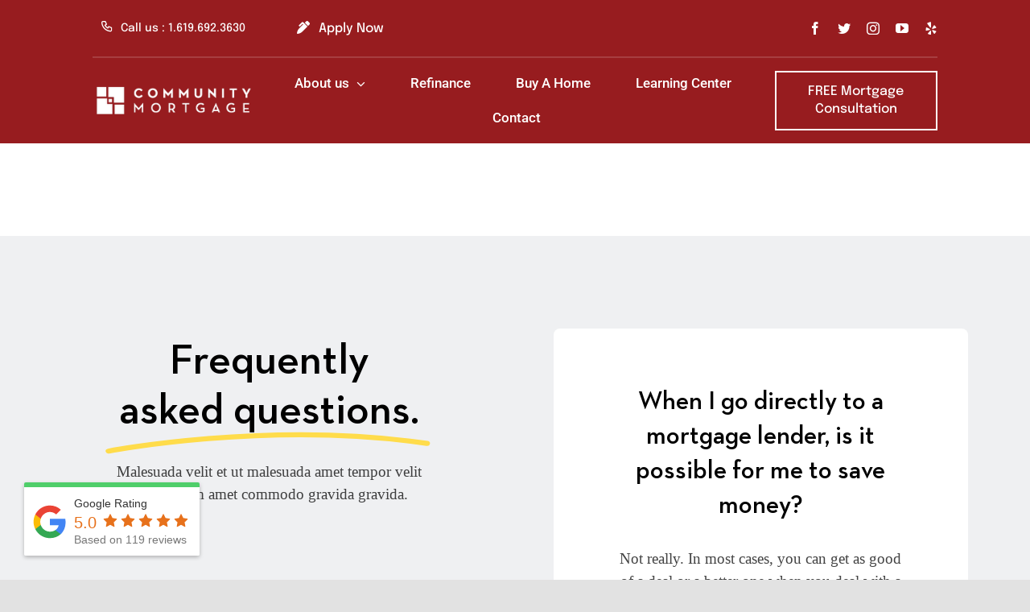

--- FILE ---
content_type: text/html; charset=UTF-8
request_url: https://calcommunitymortgage.com/faq-items/when-i-go-directly-to-a-mortgage-lender-is-it-possible-for-me-to-save-money/
body_size: 43658
content:
<!DOCTYPE html>
<html class="avada-html-layout-wide avada-html-header-position-top avada-is-100-percent-template" lang="en-US" prefix="og: http://ogp.me/ns# fb: http://ogp.me/ns/fb#">
<head>
	<meta http-equiv="X-UA-Compatible" content="IE=edge" />
	<meta http-equiv="Content-Type" content="text/html; charset=utf-8"/>
	<meta name="viewport" content="width=device-width, initial-scale=1" />
	<meta name='robots' content='index, follow, max-image-preview:large, max-snippet:-1, max-video-preview:-1' />

	<!-- This site is optimized with the Yoast SEO plugin v26.7 - https://yoast.com/wordpress/plugins/seo/ -->
	<title>When I go directly to a mortgage lender, is it possible for me to save money? - Community Mortgage, Inc.</title>
	<link rel="canonical" href="https://calcommunitymortgage.com/faq-items/when-i-go-directly-to-a-mortgage-lender-is-it-possible-for-me-to-save-money/" />
	<meta property="og:locale" content="en_US" />
	<meta property="og:type" content="article" />
	<meta property="og:title" content="When I go directly to a mortgage lender, is it possible for me to save money? - Community Mortgage, Inc." />
	<meta property="og:description" content="Not really. In most cases, you can get as good [&hellip;]" />
	<meta property="og:url" content="https://calcommunitymortgage.com/faq-items/when-i-go-directly-to-a-mortgage-lender-is-it-possible-for-me-to-save-money/" />
	<meta property="og:site_name" content="Community Mortgage, Inc." />
	<meta property="article:modified_time" content="2021-11-09T15:17:06+00:00" />
	<meta name="twitter:card" content="summary_large_image" />
	<meta name="twitter:label1" content="Est. reading time" />
	<meta name="twitter:data1" content="1 minute" />
	<script type="application/ld+json" class="yoast-schema-graph">{"@context":"https://schema.org","@graph":[{"@type":"WebPage","@id":"https://calcommunitymortgage.com/faq-items/when-i-go-directly-to-a-mortgage-lender-is-it-possible-for-me-to-save-money/","url":"https://calcommunitymortgage.com/faq-items/when-i-go-directly-to-a-mortgage-lender-is-it-possible-for-me-to-save-money/","name":"When I go directly to a mortgage lender, is it possible for me to save money? - Community Mortgage, Inc.","isPartOf":{"@id":"https://calcommunitymortgage.com/#website"},"datePublished":"2021-01-21T16:10:44+00:00","dateModified":"2021-11-09T15:17:06+00:00","breadcrumb":{"@id":"https://calcommunitymortgage.com/faq-items/when-i-go-directly-to-a-mortgage-lender-is-it-possible-for-me-to-save-money/#breadcrumb"},"inLanguage":"en-US","potentialAction":[{"@type":"ReadAction","target":["https://calcommunitymortgage.com/faq-items/when-i-go-directly-to-a-mortgage-lender-is-it-possible-for-me-to-save-money/"]}]},{"@type":"BreadcrumbList","@id":"https://calcommunitymortgage.com/faq-items/when-i-go-directly-to-a-mortgage-lender-is-it-possible-for-me-to-save-money/#breadcrumb","itemListElement":[{"@type":"ListItem","position":1,"name":"Home","item":"https://calcommunitymortgage.com/"},{"@type":"ListItem","position":2,"name":"FAQs","item":"https://calcommunitymortgage.com/faq-items/"},{"@type":"ListItem","position":3,"name":"When I go directly to a mortgage lender, is it possible for me to save money?"}]},{"@type":"WebSite","@id":"https://calcommunitymortgage.com/#website","url":"https://calcommunitymortgage.com/","name":"Community Mortgage, Inc.","description":"Mortgage Lender in San Diego","potentialAction":[{"@type":"SearchAction","target":{"@type":"EntryPoint","urlTemplate":"https://calcommunitymortgage.com/?s={search_term_string}"},"query-input":{"@type":"PropertyValueSpecification","valueRequired":true,"valueName":"search_term_string"}}],"inLanguage":"en-US"}]}</script>
	<!-- / Yoast SEO plugin. -->


<link rel="alternate" type="application/rss+xml" title="Community Mortgage, Inc. &raquo; Feed" href="https://calcommunitymortgage.com/feed/" />
<link rel="alternate" type="text/calendar" title="Community Mortgage, Inc. &raquo; iCal Feed" href="https://calcommunitymortgage.com/events/?ical=1" />
					<link rel="shortcut icon" href="https://calcommunitymortgage.com/wp-content/uploads/2021/10/Submark-02.png" type="image/x-icon" />
		
		
		
		
		
		<link rel="alternate" title="oEmbed (JSON)" type="application/json+oembed" href="https://calcommunitymortgage.com/wp-json/oembed/1.0/embed?url=https%3A%2F%2Fcalcommunitymortgage.com%2Ffaq-items%2Fwhen-i-go-directly-to-a-mortgage-lender-is-it-possible-for-me-to-save-money%2F" />
<link rel="alternate" title="oEmbed (XML)" type="text/xml+oembed" href="https://calcommunitymortgage.com/wp-json/oembed/1.0/embed?url=https%3A%2F%2Fcalcommunitymortgage.com%2Ffaq-items%2Fwhen-i-go-directly-to-a-mortgage-lender-is-it-possible-for-me-to-save-money%2F&#038;format=xml" />

		<meta property="og:title" content="When I go directly to a mortgage lender, is it possible for me to save money?"/>
		<meta property="og:type" content="article"/>
		<meta property="og:url" content="https://calcommunitymortgage.com/faq-items/when-i-go-directly-to-a-mortgage-lender-is-it-possible-for-me-to-save-money/"/>
		<meta property="og:site_name" content="Community Mortgage, Inc."/>
		<meta property="og:description" content="Not really. In most cases, you can get as good of a deal or a better one when you deal with a mortgage broker. This is because typically there is no net cost that is added by the mortgage brokers to the lending process. Mortgage brokers can quickly sift the thousands of different products and"/>

									<meta property="og:image" content="https://calcommunitymortgage.com/wp-content/uploads/2021/10/logo-white-250.png"/>
							<style id='wp-img-auto-sizes-contain-inline-css' type='text/css'>
img:is([sizes=auto i],[sizes^="auto," i]){contain-intrinsic-size:3000px 1500px}
/*# sourceURL=wp-img-auto-sizes-contain-inline-css */
</style>
<link rel='stylesheet' id='yrw_widget_css-css' href='https://calcommunitymortgage.com/wp-content/plugins/yelp-reviews-pro/static/css/yrw-widget.css?ver=6.9' type='text/css' media='all' />
<style id='classic-theme-styles-inline-css' type='text/css'>
/*! This file is auto-generated */
.wp-block-button__link{color:#fff;background-color:#32373c;border-radius:9999px;box-shadow:none;text-decoration:none;padding:calc(.667em + 2px) calc(1.333em + 2px);font-size:1.125em}.wp-block-file__button{background:#32373c;color:#fff;text-decoration:none}
/*# sourceURL=/wp-includes/css/classic-themes.min.css */
</style>
<link rel='stylesheet' id='brb-public-main-css-css' href='https://calcommunitymortgage.com/wp-content/plugins/business-reviews-bundle/assets/css/public-main.css?ver=1.9.3' type='text/css' media='all' />
<link rel='stylesheet' id='child-style-css' href='https://calcommunitymortgage.com/wp-content/themes/Avada-Child-Theme/style.css?ver=6.9' type='text/css' media='all' />
<link rel='stylesheet' id='fusion-dynamic-css-css' href='https://calcommunitymortgage.com/wp-content/uploads/fusion-styles/8c53c4e26d2f551a89498ad299270edd.min.css?ver=3.4.1' type='text/css' media='all' />
<link rel='stylesheet' id='avada-max-1c-css' href='https://calcommunitymortgage.com/wp-content/themes/Avada/assets/css/media/max-1c.min.css?ver=7.5' type='text/css' media='only screen and (max-width: 640px)' />
<link rel='stylesheet' id='avada-max-2c-css' href='https://calcommunitymortgage.com/wp-content/themes/Avada/assets/css/media/max-2c.min.css?ver=7.5' type='text/css' media='only screen and (max-width: 712px)' />
<link rel='stylesheet' id='avada-min-2c-max-3c-css' href='https://calcommunitymortgage.com/wp-content/themes/Avada/assets/css/media/min-2c-max-3c.min.css?ver=7.5' type='text/css' media='only screen and (min-width: 712px) and (max-width: 784px)' />
<link rel='stylesheet' id='avada-min-3c-max-4c-css' href='https://calcommunitymortgage.com/wp-content/themes/Avada/assets/css/media/min-3c-max-4c.min.css?ver=7.5' type='text/css' media='only screen and (min-width: 784px) and (max-width: 856px)' />
<link rel='stylesheet' id='avada-min-4c-max-5c-css' href='https://calcommunitymortgage.com/wp-content/themes/Avada/assets/css/media/min-4c-max-5c.min.css?ver=7.5' type='text/css' media='only screen and (min-width: 856px) and (max-width: 928px)' />
<link rel='stylesheet' id='avada-min-5c-max-6c-css' href='https://calcommunitymortgage.com/wp-content/themes/Avada/assets/css/media/min-5c-max-6c.min.css?ver=7.5' type='text/css' media='only screen and (min-width: 928px) and (max-width: 1000px)' />
<link rel='stylesheet' id='avada-min-shbp-css' href='https://calcommunitymortgage.com/wp-content/themes/Avada/assets/css/media/min-shbp.min.css?ver=7.5' type='text/css' media='only screen and (min-width: 801px)' />
<link rel='stylesheet' id='avada-max-shbp-css' href='https://calcommunitymortgage.com/wp-content/themes/Avada/assets/css/media/max-shbp.min.css?ver=7.5' type='text/css' media='only screen and (max-width: 800px)' />
<link rel='stylesheet' id='avada-max-sh-shbp-css' href='https://calcommunitymortgage.com/wp-content/themes/Avada/assets/css/media/max-sh-shbp.min.css?ver=7.5' type='text/css' media='only screen and (max-width: 800px)' />
<link rel='stylesheet' id='avada-min-768-max-1024-p-css' href='https://calcommunitymortgage.com/wp-content/themes/Avada/assets/css/media/min-768-max-1024-p.min.css?ver=7.5' type='text/css' media='only screen and (min-device-width: 768px) and (max-device-width: 1024px) and (orientation: portrait)' />
<link rel='stylesheet' id='avada-min-768-max-1024-l-css' href='https://calcommunitymortgage.com/wp-content/themes/Avada/assets/css/media/min-768-max-1024-l.min.css?ver=7.5' type='text/css' media='only screen and (min-device-width: 768px) and (max-device-width: 1024px) and (orientation: landscape)' />
<link rel='stylesheet' id='avada-max-sh-cbp-css' href='https://calcommunitymortgage.com/wp-content/themes/Avada/assets/css/media/max-sh-cbp.min.css?ver=7.5' type='text/css' media='only screen and (max-width: 800px)' />
<link rel='stylesheet' id='avada-max-sh-sbp-css' href='https://calcommunitymortgage.com/wp-content/themes/Avada/assets/css/media/max-sh-sbp.min.css?ver=7.5' type='text/css' media='only screen and (max-width: 800px)' />
<link rel='stylesheet' id='avada-max-sh-640-css' href='https://calcommunitymortgage.com/wp-content/themes/Avada/assets/css/media/max-sh-640.min.css?ver=7.5' type='text/css' media='only screen and (max-width: 640px)' />
<link rel='stylesheet' id='avada-max-shbp-18-css' href='https://calcommunitymortgage.com/wp-content/themes/Avada/assets/css/media/max-shbp-18.min.css?ver=7.5' type='text/css' media='only screen and (max-width: 782px)' />
<link rel='stylesheet' id='avada-max-shbp-32-css' href='https://calcommunitymortgage.com/wp-content/themes/Avada/assets/css/media/max-shbp-32.min.css?ver=7.5' type='text/css' media='only screen and (max-width: 768px)' />
<link rel='stylesheet' id='avada-min-sh-cbp-css' href='https://calcommunitymortgage.com/wp-content/themes/Avada/assets/css/media/min-sh-cbp.min.css?ver=7.5' type='text/css' media='only screen and (min-width: 800px)' />
<link rel='stylesheet' id='avada-max-640-css' href='https://calcommunitymortgage.com/wp-content/themes/Avada/assets/css/media/max-640.min.css?ver=7.5' type='text/css' media='only screen and (max-device-width: 640px)' />
<link rel='stylesheet' id='avada-max-main-css' href='https://calcommunitymortgage.com/wp-content/themes/Avada/assets/css/media/max-main.min.css?ver=7.5' type='text/css' media='only screen and (max-width: 1000px)' />
<link rel='stylesheet' id='avada-max-cbp-css' href='https://calcommunitymortgage.com/wp-content/themes/Avada/assets/css/media/max-cbp.min.css?ver=7.5' type='text/css' media='only screen and (max-width: 800px)' />
<link rel='stylesheet' id='avada-max-768-ec-css' href='https://calcommunitymortgage.com/wp-content/themes/Avada/assets/css/media/max-768-ec.min.css?ver=7.5' type='text/css' media='only screen and (max-width: 768px)' />
<link rel='stylesheet' id='avada-max-sh-cbp-ec-css' href='https://calcommunitymortgage.com/wp-content/themes/Avada/assets/css/media/max-sh-cbp-ec.min.css?ver=7.5' type='text/css' media='only screen and (max-width: 800px)' />
<link rel='stylesheet' id='fb-max-sh-cbp-css' href='https://calcommunitymortgage.com/wp-content/plugins/fusion-builder/assets/css/media/max-sh-cbp.min.css?ver=3.5' type='text/css' media='only screen and (max-width: 800px)' />
<link rel='stylesheet' id='fb-min-768-max-1024-p-css' href='https://calcommunitymortgage.com/wp-content/plugins/fusion-builder/assets/css/media/min-768-max-1024-p.min.css?ver=3.5' type='text/css' media='only screen and (min-device-width: 768px) and (max-device-width: 1024px) and (orientation: portrait)' />
<link rel='stylesheet' id='fb-max-640-css' href='https://calcommunitymortgage.com/wp-content/plugins/fusion-builder/assets/css/media/max-640.min.css?ver=3.5' type='text/css' media='only screen and (max-device-width: 640px)' />
<link rel='stylesheet' id='fb-max-1c-css' href='https://calcommunitymortgage.com/wp-content/plugins/fusion-builder/assets/css/media/max-1c.css?ver=3.5' type='text/css' media='only screen and (max-width: 640px)' />
<link rel='stylesheet' id='fb-max-2c-css' href='https://calcommunitymortgage.com/wp-content/plugins/fusion-builder/assets/css/media/max-2c.css?ver=3.5' type='text/css' media='only screen and (max-width: 712px)' />
<link rel='stylesheet' id='fb-min-2c-max-3c-css' href='https://calcommunitymortgage.com/wp-content/plugins/fusion-builder/assets/css/media/min-2c-max-3c.css?ver=3.5' type='text/css' media='only screen and (min-width: 712px) and (max-width: 784px)' />
<link rel='stylesheet' id='fb-min-3c-max-4c-css' href='https://calcommunitymortgage.com/wp-content/plugins/fusion-builder/assets/css/media/min-3c-max-4c.css?ver=3.5' type='text/css' media='only screen and (min-width: 784px) and (max-width: 856px)' />
<link rel='stylesheet' id='fb-min-4c-max-5c-css' href='https://calcommunitymortgage.com/wp-content/plugins/fusion-builder/assets/css/media/min-4c-max-5c.css?ver=3.5' type='text/css' media='only screen and (min-width: 856px) and (max-width: 928px)' />
<link rel='stylesheet' id='fb-min-5c-max-6c-css' href='https://calcommunitymortgage.com/wp-content/plugins/fusion-builder/assets/css/media/min-5c-max-6c.css?ver=3.5' type='text/css' media='only screen and (min-width: 928px) and (max-width: 1000px)' />
<script type="text/javascript" src="https://calcommunitymortgage.com/wp-content/plugins/yelp-reviews-pro/static/js/wpac-time.js?ver=6.9" id="yrw_time_js-js"></script>
<script type="text/javascript" defer="defer" src="https://calcommunitymortgage.com/wp-content/plugins/business-reviews-bundle/assets/js/public-main.js?ver=1.9.3" id="brb-public-main-js-js"></script>
<link rel="https://api.w.org/" href="https://calcommunitymortgage.com/wp-json/" /><link rel="alternate" title="JSON" type="application/json" href="https://calcommunitymortgage.com/wp-json/wp/v2/avada_faq/159" /><link rel="EditURI" type="application/rsd+xml" title="RSD" href="https://calcommunitymortgage.com/xmlrpc.php?rsd" />
<meta name="generator" content="WordPress 6.9" />
<link rel='shortlink' href='https://calcommunitymortgage.com/?p=159' />
<meta name="tec-api-version" content="v1"><meta name="tec-api-origin" content="https://calcommunitymortgage.com"><link rel="alternate" href="https://calcommunitymortgage.com/wp-json/tribe/events/v1/" /><link rel="preload" href="https://calcommunitymortgage.com/wp-content/themes/Avada/includes/lib/assets/fonts/icomoon/awb-icons.woff" as="font" type="font/woff" crossorigin><link rel="preload" href="//calcommunitymortgage.com/wp-content/uploads/fusion-fa-font/fa-brands-400.woff" as="font" type="font/woff2" crossorigin><link rel="preload" href="//calcommunitymortgage.com/wp-content/uploads/fusion-fa-font/fa-regular-400.woff" as="font" type="font/woff2" crossorigin><link rel="preload" href="//calcommunitymortgage.com/wp-content/uploads/fusion-fa-font/fa-solid-900.woff" as="font" type="font/woff2" crossorigin><link rel="preload" href="https://calcommunitymortgage.com/wp-content/uploads/fusion-icons/mechanic-v1.3/fonts/mechanic.ttf?h09x3l" as="font" type="font/ttf" crossorigin><style type="text/css" id="css-fb-visibility">@media screen and (max-width: 820px){.fusion-no-small-visibility{display:none !important;}body:not(.fusion-builder-ui-wireframe) .sm-text-align-center{text-align:center !important;}body:not(.fusion-builder-ui-wireframe) .sm-text-align-left{text-align:left !important;}body:not(.fusion-builder-ui-wireframe) .sm-text-align-right{text-align:right !important;}body:not(.fusion-builder-ui-wireframe) .sm-flex-align-center{justify-content:center !important;}body:not(.fusion-builder-ui-wireframe) .sm-flex-align-flex-start{justify-content:flex-start !important;}body:not(.fusion-builder-ui-wireframe) .sm-flex-align-flex-end{justify-content:flex-end !important;}body:not(.fusion-builder-ui-wireframe) .sm-mx-auto{margin-left:auto !important;margin-right:auto !important;}body:not(.fusion-builder-ui-wireframe) .sm-ml-auto{margin-left:auto !important;}body:not(.fusion-builder-ui-wireframe) .sm-mr-auto{margin-right:auto !important;}body:not(.fusion-builder-ui-wireframe) .fusion-absolute-position-small{position:absolute;top:auto;width:100%;}}@media screen and (min-width: 821px) and (max-width: 1265px){.fusion-no-medium-visibility{display:none !important;}body:not(.fusion-builder-ui-wireframe) .md-text-align-center{text-align:center !important;}body:not(.fusion-builder-ui-wireframe) .md-text-align-left{text-align:left !important;}body:not(.fusion-builder-ui-wireframe) .md-text-align-right{text-align:right !important;}body:not(.fusion-builder-ui-wireframe) .md-flex-align-center{justify-content:center !important;}body:not(.fusion-builder-ui-wireframe) .md-flex-align-flex-start{justify-content:flex-start !important;}body:not(.fusion-builder-ui-wireframe) .md-flex-align-flex-end{justify-content:flex-end !important;}body:not(.fusion-builder-ui-wireframe) .md-mx-auto{margin-left:auto !important;margin-right:auto !important;}body:not(.fusion-builder-ui-wireframe) .md-ml-auto{margin-left:auto !important;}body:not(.fusion-builder-ui-wireframe) .md-mr-auto{margin-right:auto !important;}body:not(.fusion-builder-ui-wireframe) .fusion-absolute-position-medium{position:absolute;top:auto;width:100%;}}@media screen and (min-width: 1266px){.fusion-no-large-visibility{display:none !important;}body:not(.fusion-builder-ui-wireframe) .lg-text-align-center{text-align:center !important;}body:not(.fusion-builder-ui-wireframe) .lg-text-align-left{text-align:left !important;}body:not(.fusion-builder-ui-wireframe) .lg-text-align-right{text-align:right !important;}body:not(.fusion-builder-ui-wireframe) .lg-flex-align-center{justify-content:center !important;}body:not(.fusion-builder-ui-wireframe) .lg-flex-align-flex-start{justify-content:flex-start !important;}body:not(.fusion-builder-ui-wireframe) .lg-flex-align-flex-end{justify-content:flex-end !important;}body:not(.fusion-builder-ui-wireframe) .lg-mx-auto{margin-left:auto !important;margin-right:auto !important;}body:not(.fusion-builder-ui-wireframe) .lg-ml-auto{margin-left:auto !important;}body:not(.fusion-builder-ui-wireframe) .lg-mr-auto{margin-right:auto !important;}body:not(.fusion-builder-ui-wireframe) .fusion-absolute-position-large{position:absolute;top:auto;width:100%;}}</style><link rel="icon" href="https://calcommunitymortgage.com/wp-content/uploads/2021/10/cropped-Submark-02-32x32.png" sizes="32x32" />
<link rel="icon" href="https://calcommunitymortgage.com/wp-content/uploads/2021/10/cropped-Submark-02-192x192.png" sizes="192x192" />
<link rel="apple-touch-icon" href="https://calcommunitymortgage.com/wp-content/uploads/2021/10/cropped-Submark-02-180x180.png" />
<meta name="msapplication-TileImage" content="https://calcommunitymortgage.com/wp-content/uploads/2021/10/cropped-Submark-02-270x270.png" />
		<script type="text/javascript">
			var doc = document.documentElement;
			doc.setAttribute( 'data-useragent', navigator.userAgent );
		</script>
		<style type="text/css" id="fusion-builder-template-header-css"></style>
	<!-- Global site tag (gtag.js) - Google Analytics -->
<script async src="https://www.googletagmanager.com/gtag/js?id=G-KVJ6JXBCVC"></script>
<script>
  window.dataLayer = window.dataLayer || [];
  function gtag(){dataLayer.push(arguments);}
  gtag('js', new Date());

  gtag('config', 'G-KVJ6JXBCVC');
</script><style id='global-styles-inline-css' type='text/css'>
:root{--wp--preset--aspect-ratio--square: 1;--wp--preset--aspect-ratio--4-3: 4/3;--wp--preset--aspect-ratio--3-4: 3/4;--wp--preset--aspect-ratio--3-2: 3/2;--wp--preset--aspect-ratio--2-3: 2/3;--wp--preset--aspect-ratio--16-9: 16/9;--wp--preset--aspect-ratio--9-16: 9/16;--wp--preset--color--black: #000000;--wp--preset--color--cyan-bluish-gray: #abb8c3;--wp--preset--color--white: #ffffff;--wp--preset--color--pale-pink: #f78da7;--wp--preset--color--vivid-red: #cf2e2e;--wp--preset--color--luminous-vivid-orange: #ff6900;--wp--preset--color--luminous-vivid-amber: #fcb900;--wp--preset--color--light-green-cyan: #7bdcb5;--wp--preset--color--vivid-green-cyan: #00d084;--wp--preset--color--pale-cyan-blue: #8ed1fc;--wp--preset--color--vivid-cyan-blue: #0693e3;--wp--preset--color--vivid-purple: #9b51e0;--wp--preset--gradient--vivid-cyan-blue-to-vivid-purple: linear-gradient(135deg,rgb(6,147,227) 0%,rgb(155,81,224) 100%);--wp--preset--gradient--light-green-cyan-to-vivid-green-cyan: linear-gradient(135deg,rgb(122,220,180) 0%,rgb(0,208,130) 100%);--wp--preset--gradient--luminous-vivid-amber-to-luminous-vivid-orange: linear-gradient(135deg,rgb(252,185,0) 0%,rgb(255,105,0) 100%);--wp--preset--gradient--luminous-vivid-orange-to-vivid-red: linear-gradient(135deg,rgb(255,105,0) 0%,rgb(207,46,46) 100%);--wp--preset--gradient--very-light-gray-to-cyan-bluish-gray: linear-gradient(135deg,rgb(238,238,238) 0%,rgb(169,184,195) 100%);--wp--preset--gradient--cool-to-warm-spectrum: linear-gradient(135deg,rgb(74,234,220) 0%,rgb(151,120,209) 20%,rgb(207,42,186) 40%,rgb(238,44,130) 60%,rgb(251,105,98) 80%,rgb(254,248,76) 100%);--wp--preset--gradient--blush-light-purple: linear-gradient(135deg,rgb(255,206,236) 0%,rgb(152,150,240) 100%);--wp--preset--gradient--blush-bordeaux: linear-gradient(135deg,rgb(254,205,165) 0%,rgb(254,45,45) 50%,rgb(107,0,62) 100%);--wp--preset--gradient--luminous-dusk: linear-gradient(135deg,rgb(255,203,112) 0%,rgb(199,81,192) 50%,rgb(65,88,208) 100%);--wp--preset--gradient--pale-ocean: linear-gradient(135deg,rgb(255,245,203) 0%,rgb(182,227,212) 50%,rgb(51,167,181) 100%);--wp--preset--gradient--electric-grass: linear-gradient(135deg,rgb(202,248,128) 0%,rgb(113,206,126) 100%);--wp--preset--gradient--midnight: linear-gradient(135deg,rgb(2,3,129) 0%,rgb(40,116,252) 100%);--wp--preset--font-size--small: 14.25px;--wp--preset--font-size--medium: 20px;--wp--preset--font-size--large: 28.5px;--wp--preset--font-size--x-large: 42px;--wp--preset--font-size--normal: 19px;--wp--preset--font-size--xlarge: 38px;--wp--preset--font-size--huge: 57px;--wp--preset--spacing--20: 0.44rem;--wp--preset--spacing--30: 0.67rem;--wp--preset--spacing--40: 1rem;--wp--preset--spacing--50: 1.5rem;--wp--preset--spacing--60: 2.25rem;--wp--preset--spacing--70: 3.38rem;--wp--preset--spacing--80: 5.06rem;--wp--preset--shadow--natural: 6px 6px 9px rgba(0, 0, 0, 0.2);--wp--preset--shadow--deep: 12px 12px 50px rgba(0, 0, 0, 0.4);--wp--preset--shadow--sharp: 6px 6px 0px rgba(0, 0, 0, 0.2);--wp--preset--shadow--outlined: 6px 6px 0px -3px rgb(255, 255, 255), 6px 6px rgb(0, 0, 0);--wp--preset--shadow--crisp: 6px 6px 0px rgb(0, 0, 0);}:where(.is-layout-flex){gap: 0.5em;}:where(.is-layout-grid){gap: 0.5em;}body .is-layout-flex{display: flex;}.is-layout-flex{flex-wrap: wrap;align-items: center;}.is-layout-flex > :is(*, div){margin: 0;}body .is-layout-grid{display: grid;}.is-layout-grid > :is(*, div){margin: 0;}:where(.wp-block-columns.is-layout-flex){gap: 2em;}:where(.wp-block-columns.is-layout-grid){gap: 2em;}:where(.wp-block-post-template.is-layout-flex){gap: 1.25em;}:where(.wp-block-post-template.is-layout-grid){gap: 1.25em;}.has-black-color{color: var(--wp--preset--color--black) !important;}.has-cyan-bluish-gray-color{color: var(--wp--preset--color--cyan-bluish-gray) !important;}.has-white-color{color: var(--wp--preset--color--white) !important;}.has-pale-pink-color{color: var(--wp--preset--color--pale-pink) !important;}.has-vivid-red-color{color: var(--wp--preset--color--vivid-red) !important;}.has-luminous-vivid-orange-color{color: var(--wp--preset--color--luminous-vivid-orange) !important;}.has-luminous-vivid-amber-color{color: var(--wp--preset--color--luminous-vivid-amber) !important;}.has-light-green-cyan-color{color: var(--wp--preset--color--light-green-cyan) !important;}.has-vivid-green-cyan-color{color: var(--wp--preset--color--vivid-green-cyan) !important;}.has-pale-cyan-blue-color{color: var(--wp--preset--color--pale-cyan-blue) !important;}.has-vivid-cyan-blue-color{color: var(--wp--preset--color--vivid-cyan-blue) !important;}.has-vivid-purple-color{color: var(--wp--preset--color--vivid-purple) !important;}.has-black-background-color{background-color: var(--wp--preset--color--black) !important;}.has-cyan-bluish-gray-background-color{background-color: var(--wp--preset--color--cyan-bluish-gray) !important;}.has-white-background-color{background-color: var(--wp--preset--color--white) !important;}.has-pale-pink-background-color{background-color: var(--wp--preset--color--pale-pink) !important;}.has-vivid-red-background-color{background-color: var(--wp--preset--color--vivid-red) !important;}.has-luminous-vivid-orange-background-color{background-color: var(--wp--preset--color--luminous-vivid-orange) !important;}.has-luminous-vivid-amber-background-color{background-color: var(--wp--preset--color--luminous-vivid-amber) !important;}.has-light-green-cyan-background-color{background-color: var(--wp--preset--color--light-green-cyan) !important;}.has-vivid-green-cyan-background-color{background-color: var(--wp--preset--color--vivid-green-cyan) !important;}.has-pale-cyan-blue-background-color{background-color: var(--wp--preset--color--pale-cyan-blue) !important;}.has-vivid-cyan-blue-background-color{background-color: var(--wp--preset--color--vivid-cyan-blue) !important;}.has-vivid-purple-background-color{background-color: var(--wp--preset--color--vivid-purple) !important;}.has-black-border-color{border-color: var(--wp--preset--color--black) !important;}.has-cyan-bluish-gray-border-color{border-color: var(--wp--preset--color--cyan-bluish-gray) !important;}.has-white-border-color{border-color: var(--wp--preset--color--white) !important;}.has-pale-pink-border-color{border-color: var(--wp--preset--color--pale-pink) !important;}.has-vivid-red-border-color{border-color: var(--wp--preset--color--vivid-red) !important;}.has-luminous-vivid-orange-border-color{border-color: var(--wp--preset--color--luminous-vivid-orange) !important;}.has-luminous-vivid-amber-border-color{border-color: var(--wp--preset--color--luminous-vivid-amber) !important;}.has-light-green-cyan-border-color{border-color: var(--wp--preset--color--light-green-cyan) !important;}.has-vivid-green-cyan-border-color{border-color: var(--wp--preset--color--vivid-green-cyan) !important;}.has-pale-cyan-blue-border-color{border-color: var(--wp--preset--color--pale-cyan-blue) !important;}.has-vivid-cyan-blue-border-color{border-color: var(--wp--preset--color--vivid-cyan-blue) !important;}.has-vivid-purple-border-color{border-color: var(--wp--preset--color--vivid-purple) !important;}.has-vivid-cyan-blue-to-vivid-purple-gradient-background{background: var(--wp--preset--gradient--vivid-cyan-blue-to-vivid-purple) !important;}.has-light-green-cyan-to-vivid-green-cyan-gradient-background{background: var(--wp--preset--gradient--light-green-cyan-to-vivid-green-cyan) !important;}.has-luminous-vivid-amber-to-luminous-vivid-orange-gradient-background{background: var(--wp--preset--gradient--luminous-vivid-amber-to-luminous-vivid-orange) !important;}.has-luminous-vivid-orange-to-vivid-red-gradient-background{background: var(--wp--preset--gradient--luminous-vivid-orange-to-vivid-red) !important;}.has-very-light-gray-to-cyan-bluish-gray-gradient-background{background: var(--wp--preset--gradient--very-light-gray-to-cyan-bluish-gray) !important;}.has-cool-to-warm-spectrum-gradient-background{background: var(--wp--preset--gradient--cool-to-warm-spectrum) !important;}.has-blush-light-purple-gradient-background{background: var(--wp--preset--gradient--blush-light-purple) !important;}.has-blush-bordeaux-gradient-background{background: var(--wp--preset--gradient--blush-bordeaux) !important;}.has-luminous-dusk-gradient-background{background: var(--wp--preset--gradient--luminous-dusk) !important;}.has-pale-ocean-gradient-background{background: var(--wp--preset--gradient--pale-ocean) !important;}.has-electric-grass-gradient-background{background: var(--wp--preset--gradient--electric-grass) !important;}.has-midnight-gradient-background{background: var(--wp--preset--gradient--midnight) !important;}.has-small-font-size{font-size: var(--wp--preset--font-size--small) !important;}.has-medium-font-size{font-size: var(--wp--preset--font-size--medium) !important;}.has-large-font-size{font-size: var(--wp--preset--font-size--large) !important;}.has-x-large-font-size{font-size: var(--wp--preset--font-size--x-large) !important;}
/*# sourceURL=global-styles-inline-css */
</style>
</head>

<body class="wp-singular avada_faq-template-default single single-avada_faq postid-159 single-format-standard wp-theme-Avada wp-child-theme-Avada-Child-Theme tribe-no-js fusion-image-hovers fusion-pagination-sizing fusion-button_type-flat fusion-button_span-no fusion-button_gradient-linear avada-image-rollover-circle-yes avada-image-rollover-no fusion-body ltr fusion-sticky-header no-tablet-sticky-header no-mobile-sticky-header no-mobile-slidingbar no-mobile-totop fusion-disable-outline fusion-sub-menu-fade mobile-logo-pos-left layout-wide-mode avada-has-boxed-modal-shadow- layout-scroll-offset-full avada-has-zero-margin-offset-top fusion-top-header menu-text-align-center mobile-menu-design-classic fusion-show-pagination-text fusion-header-layout-v3 avada-responsive avada-footer-fx-none avada-menu-highlight-style-bar fusion-search-form-clean fusion-main-menu-search-overlay fusion-avatar-circle avada-dropdown-styles avada-blog-layout-large avada-blog-archive-layout-grid avada-ec-not-100-width avada-ec-meta-layout-sidebar avada-header-shadow-no avada-menu-icon-position-left avada-has-megamenu-shadow avada-has-mobile-menu-search avada-has-main-nav-search-icon avada-has-breadcrumb-mobile-hidden avada-has-titlebar-hide avada-header-border-color-full-transparent avada-has-transparent-timeline_color avada-has-pagination-width_height avada-flyout-menu-direction-fade avada-ec-views-v2" >
		<a class="skip-link screen-reader-text" href="#content">Skip to content</a>

	<div id="boxed-wrapper">
		<div class="fusion-sides-frame"></div>
		<div id="wrapper" class="fusion-wrapper">
			<div id="home" style="position:relative;top:-1px;"></div>
							<section class="fusion-tb-header"><div class="fusion-fullwidth fullwidth-box fusion-builder-row-1 fusion-flex-container hundred-percent-fullwidth non-hundred-percent-height-scrolling" style="background-color: #971c1f;background-position: center center;background-repeat: no-repeat;border-width: 0px 0px 0px 0px;border-color:#e2e2e2;border-style:solid;" ><div class="fusion-builder-row fusion-row fusion-flex-align-items-center" style="width:104% !important;max-width:104% !important;margin-left: calc(-4% / 2 );margin-right: calc(-4% / 2 );"><div class="fusion-layout-column fusion_builder_column fusion-builder-column-0 fusion_builder_column_3_5 3_5 fusion-flex-column fusion-no-medium-visibility fusion-no-large-visibility"><div class="fusion-column-wrapper fusion-flex-justify-content-flex-start fusion-content-layout-row" style="background-position:left top;background-repeat:no-repeat;-webkit-background-size:cover;-moz-background-size:cover;-o-background-size:cover;background-size:cover;padding: 0px 0px 0px 0px;"><div ><style>.fusion-button.button-1{border-color:#971c1f;border-radius:0 0 0 0;background:rgba(101,188,123,0);}.fusion-button.button-1 .fusion-button-text,.fusion-button.button-1 i,.fusion-button.button-1:hover .fusion-button-text,.fusion-button.button-1:hover i,.fusion-button.button-1:focus .fusion-button-text,.fusion-button.button-1:focus i,.fusion-button.button-1:active .fusion-button-text,.fusion-button.button-1:active i{color:#ffffff;}.fusion-button.button-1:hover,.fusion-button.button-1:active,.fusion-button.button-1:focus{border-color:#971c1f;background:rgba(90,168,108,0);}</style><a class="fusion-button button-flat button-large button-custom button-1 fusion-button-default-span fusion-button-default-type fusion-no-small-visibility" target="_self"><i class="mechanic-phone button-icon-left" aria-hidden="true"></i><span class="fusion-button-text">Call us : 1.619.692.3630</span></a></div><div ><style>.fusion-button.button-2 .fusion-button-text,.fusion-button.button-2 i{color:#ffffff;}.fusion-button.button-2{border-color:#971c1f;border-radius:0 0 0 0;background:rgba(101,188,123,0);}.fusion-button.button-2:hover .fusion-button-text,.fusion-button.button-2:hover i,.fusion-button.button-2:focus .fusion-button-text,.fusion-button.button-2:focus i,.fusion-button.button-2:active .fusion-button-text,.fusion-button.button-2:active i{color:rgba(255,255,255,0.64);}.fusion-button.button-2:hover,.fusion-button.button-2:active,.fusion-button.button-2:focus{border-color:#971c1f;background:rgba(90,168,108,0);background-image:linear-gradient(180deg,rgba(90,168,108,0) 0%,#ef3f4b 100%);}</style><a class="fusion-button button-flat fusion-button-default-size button-custom button-2 fusion-button-default-span fusion-button-default-type" target="_blank" rel="noopener noreferrer" href="https://2435318.my1003app.com/244023/register"><i class="fa-pen-alt fas button-icon-left" aria-hidden="true"></i><span class="fusion-button-text">Apply Now</span></a></div></div><style type="text/css">.fusion-body .fusion-builder-column-0{width:60% !important;margin-top : 0px;margin-bottom : 10px;}.fusion-builder-column-0 > .fusion-column-wrapper {padding-top : 0px !important;padding-right : 0px !important;margin-right : 3.2%;padding-bottom : 0px !important;padding-left : 0px !important;margin-left : 0;}@media only screen and (max-width:1265px) {.fusion-body .fusion-builder-column-0{width:60% !important;order : 0;}.fusion-builder-column-0 > .fusion-column-wrapper {margin-right : 3.2%;margin-left : 0;}}@media only screen and (max-width:820px) {.fusion-body .fusion-builder-column-0{width:100% !important;order : 1;}.fusion-builder-column-0 > .fusion-column-wrapper {margin-right : 1.92%;margin-left : -10px;}}</style></div><div class="fusion-layout-column fusion_builder_column fusion-builder-column-1 fusion_builder_column_3_5 3_5 fusion-flex-column fusion-no-small-visibility"><div class="fusion-column-wrapper fusion-flex-justify-content-flex-start fusion-content-layout-row" style="background-position:left top;background-repeat:no-repeat;-webkit-background-size:cover;-moz-background-size:cover;-o-background-size:cover;background-size:cover;padding: 0px 0px 0px 0px;"><div ><style>.fusion-button.button-3{border-color:#971c1f;border-radius:0 0 0 0;background:rgba(101,188,123,0);}.fusion-button.button-3 .fusion-button-text,.fusion-button.button-3 i,.fusion-button.button-3:hover .fusion-button-text,.fusion-button.button-3:hover i,.fusion-button.button-3:focus .fusion-button-text,.fusion-button.button-3:focus i,.fusion-button.button-3:active .fusion-button-text,.fusion-button.button-3:active i{color:#ffffff;}.fusion-button.button-3:hover,.fusion-button.button-3:active,.fusion-button.button-3:focus{border-color:#971c1f;background:rgba(90,168,108,0);}</style><a class="fusion-button button-flat button-large button-custom button-3 fusion-button-default-span fusion-button-default-type fusion-no-small-visibility" target="_self"><i class="mechanic-phone button-icon-left" aria-hidden="true"></i><span class="fusion-button-text">Call us : 1.619.692.3630</span></a></div><div ><style>.fusion-button.button-4 .fusion-button-text,.fusion-button.button-4 i{color:#ffffff;}.fusion-button.button-4{border-color:#971c1f;border-radius:0 0 0 0;background:rgba(101,188,123,0);}.fusion-button.button-4:hover .fusion-button-text,.fusion-button.button-4:hover i,.fusion-button.button-4:focus .fusion-button-text,.fusion-button.button-4:focus i,.fusion-button.button-4:active .fusion-button-text,.fusion-button.button-4:active i{color:#ef3f4b;}.fusion-button.button-4:hover,.fusion-button.button-4:active,.fusion-button.button-4:focus{border-color:#971c1f;background:rgba(90,168,108,0);}</style><a class="fusion-button button-flat fusion-button-default-size button-custom button-4 fusion-button-default-span fusion-button-default-type" target="_blank" rel="noopener noreferrer" href="https://2435318.my1003app.com/244023/register"><i class="fa-pen-alt fas button-icon-left" aria-hidden="true"></i><span class="fusion-button-text">Apply Now</span></a></div></div><style type="text/css">.fusion-body .fusion-builder-column-1{width:60% !important;margin-top : 0px;margin-bottom : 10px;}.fusion-builder-column-1 > .fusion-column-wrapper {padding-top : 0px !important;padding-right : 0px !important;margin-right : 3.2%;padding-bottom : 0px !important;padding-left : 0px !important;margin-left : 0;}@media only screen and (max-width:1265px) {.fusion-body .fusion-builder-column-1{width:78% !important;order : 0;}.fusion-builder-column-1 > .fusion-column-wrapper {margin-right : 2.4615384615385%;margin-left : 0;}}@media only screen and (max-width:820px) {.fusion-body .fusion-builder-column-1{width:100% !important;order : 1;}.fusion-builder-column-1 > .fusion-column-wrapper {margin-right : 1.92%;margin-left : 1.92%;}}</style></div><div class="fusion-layout-column fusion_builder_column fusion-builder-column-2 fusion_builder_column_2_5 2_5 fusion-flex-column fusion-no-small-visibility"><div class="fusion-column-wrapper fusion-flex-justify-content-flex-end fusion-content-layout-row" style="background-position:left top;background-repeat:no-repeat;-webkit-background-size:cover;-moz-background-size:cover;-o-background-size:cover;background-size:cover;padding: 0px 0px 0px 0px;"><div class="fusion-social-links fusion-social-links-1"><div class="fusion-social-networks"><div class="fusion-social-networks-wrapper"><a class="fusion-social-network-icon fusion-tooltip fusion-facebook awb-icon-facebook" style="color:#fff;font-size:16px;" data-placement="top" data-title="Facebook" data-toggle="tooltip" title="Facebook" aria-label="facebook" target="_blank" rel="noopener noreferrer" href="https://www.facebook.com/calcommunitymortgage/"></a><a class="fusion-social-network-icon fusion-tooltip fusion-twitter awb-icon-twitter" style="color:#fff;font-size:16px;" data-placement="top" data-title="Twitter" data-toggle="tooltip" title="Twitter" aria-label="twitter" target="_blank" rel="noopener noreferrer" href="https://twitter.com/CommunityMort1"></a><a class="fusion-social-network-icon fusion-tooltip fusion-instagram awb-icon-instagram" style="color:#fff;font-size:16px;" data-placement="top" data-title="Instagram" data-toggle="tooltip" title="Instagram" aria-label="instagram" target="_blank" rel="noopener noreferrer" href="https://www.instagram.com/communitymortgagenmls2435318/"></a><a class="fusion-social-network-icon fusion-tooltip fusion-youtube awb-icon-youtube" style="color:#fff;font-size:16px;" data-placement="top" data-title="YouTube" data-toggle="tooltip" title="YouTube" aria-label="youtube" target="_blank" rel="noopener noreferrer" href="https://www.youtube.com/channel/UCNDEPWp37bDlvCFHjEay0pg"></a><a class="fusion-social-network-icon fusion-tooltip fusion-yelp awb-icon-yelp" style="color:#fff;font-size:16px;" data-placement="top" data-title="Yelp" data-toggle="tooltip" title="Yelp" aria-label="yelp" target="_blank" rel="noopener noreferrer" href="https://www.yelp.com/biz/community-mortgage-san-diego"></a></div></div></div><style type="text/css">.fusion-social-links-1{text-align:;}@media only screen and (max-width:1265px){.fusion-social-links-1{text-align:;} }@media only screen and (max-width:820px){.fusion-social-links-1{text-align:;} }</style></div><style type="text/css">.fusion-body .fusion-builder-column-2{width:40% !important;margin-top : 0px;margin-bottom : 10px;}.fusion-builder-column-2 > .fusion-column-wrapper {padding-top : 0px !important;padding-right : 0px !important;margin-right : 4.8%;padding-bottom : 0px !important;padding-left : 0px !important;margin-left : 4.8%;}@media only screen and (max-width:1265px) {.fusion-body .fusion-builder-column-2{width:22% !important;order : 0;}.fusion-builder-column-2 > .fusion-column-wrapper {margin-right : 8.7272727272727%;margin-left : 8.7272727272727%;}}@media only screen and (max-width:820px) {.fusion-body .fusion-builder-column-2{width:100% !important;order : 0;}.fusion-builder-column-2 > .fusion-column-wrapper {margin-right : 1.92%;margin-left : 1.92%;}}</style></div><div class="fusion-layout-column fusion_builder_column fusion-builder-column-3 fusion_builder_column_1_1 1_1 fusion-flex-column"><div class="fusion-column-wrapper fusion-flex-justify-content-flex-start fusion-content-layout-column" style="background-position:left top;background-repeat:no-repeat;-webkit-background-size:cover;-moz-background-size:cover;-o-background-size:cover;background-size:cover;padding: 0px 0px 0px 0px;"><div class="fusion-separator fusion-full-width-sep" style="align-self: center;margin-left: auto;margin-right: auto;width:100%;"><div class="fusion-separator-border sep-single sep-solid" style="border-color:rgba(255,255,255,0.15);border-top-width:2px;"></div></div></div><style type="text/css">.fusion-body .fusion-builder-column-3{width:100% !important;margin-top : 0px;margin-bottom : 0px;}.fusion-builder-column-3 > .fusion-column-wrapper {padding-top : 0px !important;padding-right : 0px !important;margin-right : 1.92%;padding-bottom : 0px !important;padding-left : 0px !important;margin-left : 1.92%;}@media only screen and (max-width:1265px) {.fusion-body .fusion-builder-column-3{width:100% !important;order : 0;}.fusion-builder-column-3 > .fusion-column-wrapper {margin-right : 1.92%;margin-left : 1.92%;}}@media only screen and (max-width:820px) {.fusion-body .fusion-builder-column-3{width:100% !important;order : 2;}.fusion-builder-column-3 > .fusion-column-wrapper {margin-right : 1.92%;margin-left : 1.92%;}}</style></div></div><style type="text/css">.fusion-body .fusion-flex-container.fusion-builder-row-1{ padding-top : 10px;margin-top : 0px;padding-right : 9vw;padding-bottom : 0px;margin-bottom : 0px;padding-left : 9vw;}@media only screen and (max-width:1265px) {.fusion-body .fusion-flex-container.fusion-builder-row-1{ padding-right : 20px;padding-left : 20px;}}</style></div><div class="fusion-fullwidth fullwidth-box fusion-builder-row-2 fusion-flex-container hundred-percent-fullwidth non-hundred-percent-height-scrolling fusion-custom-z-index" style="background-color: #971c1f;background-position: center center;background-repeat: no-repeat;border-width: 0px 0px 0px 0px;border-color:#e2e2e2;border-style:solid;" ><div class="fusion-builder-row fusion-row fusion-flex-align-items-center" style="width:calc( 100% + 10px ) !important;max-width:calc( 100% + 10px ) !important;margin-left: calc(-10px / 2 );margin-right: calc(-10px / 2 );"><div class="fusion-layout-column fusion_builder_column fusion-builder-column-4 fusion_builder_column_1_5 1_5 fusion-flex-column"><div class="fusion-column-wrapper fusion-flex-justify-content-flex-start fusion-content-layout-column" style="background-position:left top;background-repeat:no-repeat;-webkit-background-size:cover;-moz-background-size:cover;-o-background-size:cover;background-size:cover;padding: 0px 0px 0px 0px;"><div ><span class=" has-fusion-standard-logo fusion-imageframe imageframe-none imageframe-1 hover-type-none"><a class="fusion-no-lightbox" href="https://calcommunitymortgage.com/" target="_self"><img decoding="async" src="https://calcommunitymortgage.com/wp-content/uploads/2021/10/logo-white-250.png" srcset="https://calcommunitymortgage.com/wp-content/uploads/2021/10/logo-white-250.png 1x, 2x" style="max-height:62px;height:auto;" width="250" height="62" class="img-responsive fusion-standard-logo disable-lazyload" alt="Community Mortgage, Inc. Logo" /></a></span></div></div><style type="text/css">.fusion-body .fusion-builder-column-4{width:20% !important;margin-top : 0px;margin-bottom : 0px;}.fusion-builder-column-4 > .fusion-column-wrapper {padding-top : 0px !important;padding-right : 0px !important;margin-right : 5px;padding-bottom : 0px !important;padding-left : 0px !important;margin-left : 5px;}@media only screen and (max-width:1265px) {.fusion-body .fusion-builder-column-4{width:20% !important;order : 0;}.fusion-builder-column-4 > .fusion-column-wrapper {margin-right : 5px;margin-left : 5px;}}@media only screen and (max-width:820px) {.fusion-body .fusion-builder-column-4{width:66.666666666667% !important;order : 0;}.fusion-builder-column-4 > .fusion-column-wrapper {margin-right : 5px;margin-left : 5px;}}</style></div><div class="fusion-layout-column fusion_builder_column fusion-builder-column-5 fusion-flex-column"><div class="fusion-column-wrapper fusion-flex-justify-content-flex-start fusion-content-layout-column" style="background-position:left top;background-repeat:no-repeat;-webkit-background-size:cover;-moz-background-size:cover;-o-background-size:cover;background-size:cover;padding: 0px 0px 0px 0px;"><nav class="fusion-menu-element-wrapper direction-row mode-dropdown expand-method-hover submenu-mode-dropdown mobile-mode-collapse-to-button mobile-size-full-absolute icons-position-left dropdown-carets-yes has-active-border-bottom-no has-active-border-left-no has-active-border-right-no mobile-trigger-fullwidth-off mobile-indent-on mobile-justify-left main-justify-left loading mega-menu-loading expand-right submenu-transition-fade" aria-label="Menu" data-breakpoint="1265" data-count="0" data-transition-type="center" data-transition-time="300"><button type="button" class="avada-menu-mobile-menu-trigger no-text" onClick="fusionNavClickExpandBtn(this);" aria-expanded="false"><span class="inner"><span class="collapsed-nav-text"><span class="screen-reader-text">Toggle Navigation</span></span><span class="collapsed-nav-icon"><span class="collapsed-nav-icon-open mechanic-menu"></span><span class="collapsed-nav-icon-close mechanic-close"></span></span></span></button><style>.fusion-body .fusion-menu-element-wrapper[data-count="0"],.fusion-body .fusion-menu-element-wrapper[data-count="0"] .fusion-menu-element-list .menu-item > a{font-size:17px;}.fusion-body .fusion-menu-element-wrapper[data-count="0"] .fusion-menu-element-list{justify-content:center;align-items:center;font-family:"Roboto";font-weight:500;}.fusion-body .fusion-menu-element-wrapper[data-count="0"] > .avada-menu-mobile-menu-trigger{font-family:"Roboto";font-weight:500;color:#000000;font-size:25px;}.fusion-body .fusion-menu-element-wrapper[data-count="0"] [class*="awb-icon-"],.fusion-body .fusion-menu-element-wrapper[data-count="0"] [class^="awb-icon-"]{font-family:Roboto !important;}.fusion-body .fusion-menu-element-wrapper[data-count="0"] .fusion-menu-element-list > li{margin-left:calc(10px / 2);margin-right:calc(10px / 2);}.fusion-body .fusion-menu-element-wrapper[data-count="0"] .fusion-menu-element-list > li:not(.fusion-menu-item-button),.fusion-body .fusion-menu-element-wrapper[data-count="0"] .fusion-menu-element-list > li:not(.fusion-menu-item-button) > .background-default,.fusion-body .fusion-menu-element-wrapper[data-count="0"] .fusion-menu-element-list > li:not(.fusion-menu-item-button) > .background-active{border-radius:25px 25px 25px 25px;}.fusion-body .fusion-menu-element-wrapper[data-count="0"] .fusion-menu-element-list > li:not(.fusion-menu-item-button) > a{padding-top:calc(9px + 0px);padding-right:calc(23px + 0px);padding-bottom:calc(9px + 0px);padding-left:calc(23px + 0px);}.fusion-body .fusion-menu-element-wrapper[data-count="0"] .fusion-menu-element-list > li:not(.fusion-menu-item-button) .fusion-widget-cart > a{padding-top:calc(9px + 0px);padding-right:calc(23px + 0px);}.fusion-body .fusion-menu-element-wrapper[data-count="0"] .fusion-menu-element-list > li:not(.fusion-menu-item-button):focus-within > a{padding-top:calc(9px + 0px);}.fusion-body .fusion-menu-element-wrapper[data-count="0"] .fusion-menu-element-list > li:not(.fusion-menu-item-button) > .fusion-open-nav-submenu,.fusion-body .fusion-menu-element-wrapper[data-count="0"] .fusion-menu-element-list > li:not(.fusion-menu-item-button):hover > a,.fusion-body .fusion-menu-element-wrapper[data-count="0"] .fusion-menu-element-list > li:not(.fusion-menu-item-button).hover > a,.fusion-body .fusion-menu-element-wrapper[data-count="0"] .fusion-menu-element-list > li:not(.fusion-menu-item-button):focus > a,.fusion-body .fusion-menu-element-wrapper[data-count="0"] .fusion-menu-element-list > li:not(.fusion-menu-item-button):active > a,.fusion-body .fusion-menu-element-wrapper[data-count="0"] .fusion-menu-element-list > li:not(.fusion-menu-item-button).current-menu-item > a{padding-top:calc(9px + 0px);}.fusion-body .fusion-menu-element-wrapper[data-count="0"] .fusion-menu-element-list > li:not(.fusion-menu-item-button).current-menu-ancestor > a{padding-top:calc(9px + 0px);}.fusion-body .fusion-menu-element-wrapper[data-count="0"] .fusion-menu-element-list > li:not(.fusion-menu-item-button).current-menu-parent > a{padding-top:calc(9px + 0px);}.fusion-body .fusion-menu-element-wrapper[data-count="0"] .fusion-menu-element-list > li:not(.fusion-menu-item-button).expanded > a{padding-top:calc(9px + 0px);}.fusion-body .fusion-menu-element-wrapper[data-count="0"] .fusion-menu-element-list > li:not(.fusion-menu-item-button):hover > .fusion-open-nav-submenu{padding-top:calc(9px + 0px);}.fusion-body .fusion-menu-element-wrapper[data-count="0"] .fusion-menu-element-list > li:not(.fusion-menu-item-button).hover > .fusion-open-nav-submenu{padding-top:calc(9px + 0px);}.fusion-body .fusion-menu-element-wrapper[data-count="0"] .fusion-menu-element-list > li:not(.fusion-menu-item-button):focus > .fusion-open-nav-submenu{padding-top:calc(9px + 0px);}.fusion-body .fusion-menu-element-wrapper[data-count="0"] .fusion-menu-element-list > li:not(.fusion-menu-item-button):active > .fusion-open-nav-submenu{padding-top:calc(9px + 0px);}.fusion-body .fusion-menu-element-wrapper[data-count="0"] .fusion-menu-element-list > li:not(.fusion-menu-item-button):focus-within > .fusion-open-nav-submenu{padding-top:calc(9px + 0px);}.fusion-body .fusion-menu-element-wrapper[data-count="0"] .fusion-menu-element-list > li:not(.fusion-menu-item-button).current-menu-item > .fusion-open-nav-submenu{padding-top:calc(9px + 0px);}.fusion-body .fusion-menu-element-wrapper[data-count="0"] .fusion-menu-element-list > li:not(.fusion-menu-item-button).current-menu-ancestor > .fusion-open-nav-submenu{padding-top:calc(9px + 0px);}.fusion-body .fusion-menu-element-wrapper[data-count="0"] .fusion-menu-element-list > li:not(.fusion-menu-item-button).current-menu-parent > .fusion-open-nav-submenu{padding-top:calc(9px + 0px);}.fusion-body .fusion-menu-element-wrapper[data-count="0"] .fusion-menu-element-list > li:not(.fusion-menu-item-button).expanded > .fusion-open-nav-submenu{padding-top:calc(9px + 0px);}.fusion-body .fusion-menu-element-wrapper[data-count="0"] .fusion-menu-element-list > li:not(.fusion-menu-item-button):not(.menu-item-has-children):focus-within > a{padding-right:calc(23px + 0px);padding-bottom:calc(9px + 0px);padding-left:calc(23px + 0px);}.fusion-body .fusion-menu-element-wrapper[data-count="0"] .fusion-menu-element-list > li:not(.fusion-menu-item-button):not(.menu-item-has-children):hover > a,.fusion-body .fusion-menu-element-wrapper[data-count="0"] .fusion-menu-element-list > li:not(.fusion-menu-item-button):not(.menu-item-has-children).hover > a,.fusion-body .fusion-menu-element-wrapper[data-count="0"] .fusion-menu-element-list > li:not(.fusion-menu-item-button):not(.menu-item-has-children):focus > a,.fusion-body .fusion-menu-element-wrapper[data-count="0"] .fusion-menu-element-list > li:not(.fusion-menu-item-button):not(.menu-item-has-children):active > a,.fusion-body .fusion-menu-element-wrapper[data-count="0"] .fusion-menu-element-list > li:not(.fusion-menu-item-button):not(.menu-item-has-children).current-menu-item > a{padding-right:calc(23px + 0px);padding-bottom:calc(9px + 0px);padding-left:calc(23px + 0px);}.fusion-body .fusion-menu-element-wrapper[data-count="0"] .fusion-menu-element-list > li:not(.fusion-menu-item-button):not(.menu-item-has-children).current-menu-ancestor > a{padding-right:calc(23px + 0px);padding-bottom:calc(9px + 0px);padding-left:calc(23px + 0px);}.fusion-body .fusion-menu-element-wrapper[data-count="0"] .fusion-menu-element-list > li:not(.fusion-menu-item-button):not(.menu-item-has-children).current-menu-parent > a{padding-right:calc(23px + 0px);padding-bottom:calc(9px + 0px);padding-left:calc(23px + 0px);}.fusion-body .fusion-menu-element-wrapper[data-count="0"] .fusion-menu-element-list > li:not(.fusion-menu-item-button):not(.menu-item-has-children).expanded > a{padding-right:calc(23px + 0px);padding-bottom:calc(9px + 0px);padding-left:calc(23px + 0px);}.fusion-body .fusion-menu-element-wrapper[data-count="0"] .fusion-menu-form-inline,.fusion-body .fusion-menu-element-wrapper[data-count="0"] .custom-menu-search-overlay ~ .fusion-overlay-search{padding-top:9px;}.fusion-body .fusion-menu-element-wrapper[data-count="0"]:not(.collapse-enabled) .fusion-menu-element-list .custom-menu-search-overlay .fusion-overlay-search,.fusion-body .fusion-menu-element-wrapper[data-count="0"]:not(.collapse-enabled) .fusion-menu-element-list .fusion-menu-form-inline{padding-top:9px;padding-bottom:9px;padding-right:23px;padding-left:23px;}.fusion-body .fusion-menu-element-wrapper[data-count="0"]:not(.collapse-enabled) .fusion-menu-element-list > li:not(.fusion-menu-item-button) > .fusion-open-nav-submenu{padding-bottom:9px;color:#ffffff !important;}.fusion-body .fusion-menu-element-wrapper[data-count="0"]:not(.collapse-enabled) .fusion-menu-form-inline,.fusion-body .fusion-menu-element-wrapper[data-count="0"]:not(.collapse-enabled) .custom-menu-search-overlay ~ .fusion-overlay-search{padding-bottom:9px;padding-right:23px;padding-left:23px;}.fusion-body .fusion-menu-element-wrapper[data-count="0"] .custom-menu-search-dropdown .fusion-main-menu-icon{padding-right:23px !important;padding-left:23px !important;}.fusion-body .fusion-menu-element-wrapper[data-count="0"] .fusion-overlay-search .fusion-close-search:before,.fusion-body .fusion-menu-element-wrapper[data-count="0"] .fusion-overlay-search .fusion-close-search:after{background:#ffffff;}.fusion-body .fusion-menu-element-wrapper[data-count="0"]:not(.collapse-enabled) .fusion-menu-element-list > li:not(.fusion-menu-item-button) > .background-active{background:#2a3a51;}.fusion-body .fusion-menu-element-wrapper[data-count="0"]:not(.collapse-enabled).expand-method-click.dropdown-arrows-parent.direction-row > ul > li.menu-item-has-children.expanded:after,.fusion-body .fusion-menu-element-wrapper[data-count="0"]:not(.collapse-enabled).expand-method-hover.dropdown-arrows-parent.direction-row > ul > li.menu-item-has-children:hover:after,.fusion-body .fusion-menu-element-wrapper[data-count="0"]:not(.collapse-enabled).expand-method-hover.dropdown-arrows-parent.direction-row > ul > li.menu-item-has-children.hover:after,.fusion-body .fusion-menu-element-wrapper[data-count="0"]:not(.collapse-enabled).expand-method-hover.dropdown-arrows-parent.direction-row > ul > li.menu-item-has-children:focus:after,.fusion-body .fusion-menu-element-wrapper[data-count="0"]:not(.collapse-enabled).expand-method-hover.dropdown-arrows-parent.direction-row > ul > li.menu-item-has-children:active:after{border-top-color:#2a3a51;}.fusion-body .fusion-menu-element-wrapper[data-count="0"]:not(.collapse-enabled).expand-method-hover.dropdown-arrows-parent.direction-row > ul > li.menu-item-has-children:focus-within:after{border-top-color:#2a3a51;}.fusion-body .fusion-menu-element-wrapper[data-count="0"]:not(.collapse-enabled) .fusion-menu-element-list > li:not(.fusion-menu-item-button):not(.custom-menu-search-overlay):focus-within > a{color:#ffffff !important;}.fusion-body .fusion-menu-element-wrapper[data-count="0"]:not(.collapse-enabled) .fusion-menu-element-list > li:not(.fusion-menu-item-button) > a,.fusion-body .fusion-menu-element-wrapper[data-count="0"]:not(.collapse-enabled) .fusion-menu-element-list > li:not(.fusion-menu-item-button):not(.custom-menu-search-overlay):hover > a,.fusion-body .fusion-menu-element-wrapper[data-count="0"]:not(.collapse-enabled) .fusion-menu-element-list > li:not(.fusion-menu-item-button).hover > a,.fusion-body .fusion-menu-element-wrapper[data-count="0"]:not(.collapse-enabled) .fusion-menu-element-list > li:not(.fusion-menu-item-button):not(.custom-menu-search-overlay):focus > a,.fusion-body .fusion-menu-element-wrapper[data-count="0"]:not(.collapse-enabled) .fusion-menu-element-list > li:not(.fusion-menu-item-button):not(.custom-menu-search-overlay):active > a,.fusion-body .fusion-menu-element-wrapper[data-count="0"]:not(.collapse-enabled) .fusion-menu-element-list > li:not(.fusion-menu-item-button).current-menu-item > a{color:#ffffff !important;}.fusion-body .fusion-menu-element-wrapper[data-count="0"]:not(.collapse-enabled) .fusion-menu-element-list > li:not(.fusion-menu-item-button).current-menu-ancestor:not(.awb-flyout-top-level-no-link) > a{color:#ffffff !important;}.fusion-body .fusion-menu-element-wrapper[data-count="0"]:not(.collapse-enabled) .fusion-menu-element-list > li:not(.fusion-menu-item-button).current-menu-parent:not(.awb-flyout-top-level-no-link) > a{color:#ffffff !important;}.fusion-body .fusion-menu-element-wrapper[data-count="0"]:not(.collapse-enabled) .fusion-menu-element-list > li:not(.fusion-menu-item-button).expanded > a{color:#ffffff !important;}.fusion-body .fusion-menu-element-wrapper[data-count="0"]:not(.collapse-enabled) .fusion-menu-element-list > li:not(.fusion-menu-item-button):hover > .fusion-open-nav-submenu{color:#ffffff !important;}.fusion-body .fusion-menu-element-wrapper[data-count="0"]:not(.collapse-enabled) .fusion-menu-element-list > li:not(.fusion-menu-item-button).hover > .fusion-open-nav-submenu{color:#ffffff !important;}.fusion-body .fusion-menu-element-wrapper[data-count="0"]:not(.collapse-enabled) .fusion-menu-element-list > li:not(.fusion-menu-item-button):focus > .fusion-open-nav-submenu{color:#ffffff !important;}.fusion-body .fusion-menu-element-wrapper[data-count="0"]:not(.collapse-enabled) .fusion-menu-element-list > li:not(.fusion-menu-item-button):active > .fusion-open-nav-submenu{color:#ffffff !important;}.fusion-body .fusion-menu-element-wrapper[data-count="0"]:not(.collapse-enabled) .fusion-menu-element-list > li:not(.fusion-menu-item-button):focus-within > .fusion-open-nav-submenu{color:#ffffff !important;}.fusion-body .fusion-menu-element-wrapper[data-count="0"]:not(.collapse-enabled) .fusion-menu-element-list > li:not(.fusion-menu-item-button).current-menu-item > .fusion-open-nav-submenu{color:#ffffff !important;}.fusion-body .fusion-menu-element-wrapper[data-count="0"]:not(.collapse-enabled) .fusion-menu-element-list > li:not(.fusion-menu-item-button).current-menu-ancestor > .fusion-open-nav-submenu{color:#ffffff !important;}.fusion-body .fusion-menu-element-wrapper[data-count="0"]:not(.collapse-enabled) .fusion-menu-element-list > li:not(.fusion-menu-item-button).current-menu-parent > .fusion-open-nav-submenu{color:#ffffff !important;}.fusion-body .fusion-menu-element-wrapper[data-count="0"]:not(.collapse-enabled) .fusion-menu-element-list > li:not(.fusion-menu-item-button).expanded > .fusion-open-nav-submenu{color:#ffffff !important;}.fusion-body .fusion-menu-element-wrapper[data-count="0"].direction-row:not(.collapse-enabled):not(.submenu-mode-flyout) .fusion-menu-element-list > li > ul.sub-menu:not(.fusion-megamenu){margin-top:20px !important;}.fusion-body .fusion-menu-element-wrapper[data-count="0"].expand-method-hover.direction-row .fusion-menu-element-list > li:hover:before,.fusion-body .fusion-menu-element-wrapper[data-count="0"].expand-method-hover.direction-row .fusion-menu-element-list > li.hover:before,.fusion-body .fusion-menu-element-wrapper[data-count="0"].expand-method-hover.direction-row .fusion-menu-element-list > li:focus:before,.fusion-body .fusion-menu-element-wrapper[data-count="0"].expand-method-hover.direction-row .fusion-menu-element-list > li:active:before{bottom:calc(0px - 20px);height:20px;}.fusion-body .fusion-menu-element-wrapper[data-count="0"].expand-method-hover.direction-row .fusion-menu-element-list > li:focus-within:before{bottom:calc(0px - 20px);height:20px;}.fusion-body .fusion-menu-element-wrapper[data-count="0"] .fusion-menu-element-list .sub-menu{border-top-left-radius:6px;border-top-right-radius:6px;border-bottom-left-radius:6px;border-bottom-right-radius:6px;}.fusion-body .fusion-menu-element-wrapper[data-count="0"] .fusion-menu-element-list .sub-menu > li:first-child{border-top-left-radius:6px;border-top-right-radius:6px;}.fusion-body .fusion-menu-element-wrapper[data-count="0"] .custom-menu-search-dropdown .fusion-menu-searchform-dropdown .fusion-search-form-content{border-top-left-radius:6px;border-top-right-radius:6px;border-bottom-left-radius:6px;border-bottom-right-radius:6px;background-color:rgba(42,58,81,0.8);color:#ffffff;padding-top:10px;padding-bottom:10px;}.fusion-body .fusion-menu-element-wrapper[data-count="0"] .fusion-menu-element-list .sub-menu > li:last-child{border-bottom-left-radius:6px;border-bottom-right-radius:6px;}.fusion-body .fusion-menu-element-wrapper[data-count="0"] .fusion-menu-element-list .sub-menu > li,.fusion-body .fusion-menu-element-wrapper[data-count="0"] .fusion-menu-element-list .sub-menu li a{font-family:"Epilogue";font-weight:500;}.fusion-body .fusion-menu-element-wrapper[data-count="0"] .sub-menu .fusion-menu-cart,.fusion-body .fusion-menu-element-wrapper[data-count="0"] .avada-menu-login-box .avada-custom-menu-item-contents,.fusion-body .fusion-menu-element-wrapper[data-count="0"] .fusion-menu-element-list ul:not(.fusion-megamenu) > li:not(.fusion-menu-item-button){background-color:rgba(42,58,81,0.8);color:#ffffff;}.fusion-body .fusion-menu-element-wrapper[data-count="0"] .fusion-menu-element-list ul:not(.fusion-megamenu) > li:not(.fusion-menu-item-button) > a{color:#ffffff !important;padding-top:10px;padding-bottom:10px;}.fusion-body .fusion-menu-element-wrapper[data-count="0"] .fusion-menu-element-list ul:not(.fusion-megamenu):not(.fusion-menu-searchform-dropdown) > li:not(.fusion-menu-item-button):focus-within{background-color:#a64324;}.fusion-body .fusion-menu-element-wrapper[data-count="0"] .fusion-menu-element-list ul:not(.fusion-megamenu):not(.fusion-menu-searchform-dropdown) > li:not(.fusion-menu-item-button):hover,.fusion-body .fusion-menu-element-wrapper[data-count="0"] .fusion-menu-element-list ul:not(.fusion-megamenu):not(.fusion-menu-searchform-dropdown) > li:not(.fusion-menu-item-button):focus,.fusion-body .fusion-menu-element-wrapper[data-count="0"] .fusion-menu-element-list ul:not(.fusion-megamenu):not(.fusion-menu-searchform-dropdown) > li:not(.fusion-menu-item-button).expanded{background-color:#a64324;}.fusion-body .fusion-menu-element-wrapper[data-count="0"] .fusion-menu-element-list ul:not(.fusion-megamenu) > li.current-menu-item:not(.fusion-menu-item-button){background-color:#a64324;}.fusion-body .fusion-menu-element-wrapper[data-count="0"] .fusion-menu-element-list ul:not(.fusion-megamenu) > li.current-menu-parent:not(.fusion-menu-item-button){background-color:#a64324;}.fusion-body .fusion-menu-element-wrapper[data-count="0"] .fusion-menu-element-list ul:not(.fusion-megamenu) > li.current-menu-ancestor:not(.fusion-menu-item-button){background-color:#a64324;}.fusion-body .fusion-menu-element-wrapper[data-count="0"] .fusion-menu-element-list ul:not(.fusion-megamenu) > li.current_page_item:not(.fusion-menu-item-button){background-color:#a64324;}.fusion-body .fusion-menu-element-wrapper[data-count="0"] .fusion-menu-element-list ul:not(.fusion-megamenu) > li:focus-within > a{color:#000000 !important;}.fusion-body .fusion-menu-element-wrapper[data-count="0"] .fusion-menu-element-list ul:not(.fusion-megamenu) > li:hover > a,.fusion-body .fusion-menu-element-wrapper[data-count="0"] .fusion-menu-element-list ul:not(.fusion-megamenu) > li.hover > a,.fusion-body .fusion-menu-element-wrapper[data-count="0"] .fusion-menu-element-list ul:not(.fusion-megamenu) > li:focus > a,.fusion-body .fusion-menu-element-wrapper[data-count="0"] .fusion-menu-element-list ul:not(.fusion-megamenu) > li.expanded > a{color:#000000 !important;}.fusion-body .fusion-menu-element-wrapper[data-count="0"] .fusion-menu-element-list ul:not(.fusion-megamenu) > li:not(.fusion-menu-item-button).current-menu-item > a{color:#000000 !important;}.fusion-body .fusion-menu-element-wrapper[data-count="0"] .fusion-menu-element-list ul:not(.fusion-megamenu) > li:not(.fusion-menu-item-button).current-menu-ancestor > a{color:#000000 !important;}.fusion-body .fusion-menu-element-wrapper[data-count="0"] .fusion-menu-element-list ul:not(.fusion-megamenu) > li:not(.fusion-menu-item-button).current-menu-parent > a{color:#000000 !important;}.fusion-body .fusion-menu-element-wrapper[data-count="0"] .fusion-menu-element-list ul:not(.fusion-megamenu) > li:hover > a .fusion-button{color:#000000 !important;}.fusion-body .fusion-menu-element-wrapper[data-count="0"] .fusion-menu-element-list ul:not(.fusion-megamenu) > li.hover > a .fusion-button{color:#000000 !important;}.fusion-body .fusion-menu-element-wrapper[data-count="0"] .fusion-menu-element-list ul:not(.fusion-megamenu) > li:focus > a .fusion-button{color:#000000 !important;}.fusion-body .fusion-menu-element-wrapper[data-count="0"] .fusion-menu-element-list ul:not(.fusion-megamenu) > li:focus-within > a .fusion-button{color:#000000 !important;}.fusion-body .fusion-menu-element-wrapper[data-count="0"] .fusion-menu-element-list ul:not(.fusion-megamenu) > li.expanded > a .fusion-button{color:#000000 !important;}.fusion-body .fusion-menu-element-wrapper[data-count="0"] .fusion-menu-element-list ul:not(.fusion-megamenu) > li.current-menu-item > a .fusion-button{color:#000000 !important;}.fusion-body .fusion-menu-element-wrapper[data-count="0"] .fusion-menu-element-list ul:not(.fusion-megamenu) > li.current-menu-ancestor > a .fusion-button{color:#000000 !important;}.fusion-body .fusion-menu-element-wrapper[data-count="0"] .fusion-menu-element-list ul:not(.fusion-megamenu) > li.current-menu-parent > a .fusion-button{color:#000000 !important;}.fusion-body .fusion-menu-element-wrapper[data-count="0"] .fusion-menu-element-list ul:not(.fusion-megamenu) > li:hover > .fusion-open-nav-submenu{color:#000000 !important;}.fusion-body .fusion-menu-element-wrapper[data-count="0"] .fusion-menu-element-list ul:not(.fusion-megamenu) > li.hover > .fusion-open-nav-submenu{color:#000000 !important;}.fusion-body .fusion-menu-element-wrapper[data-count="0"] .fusion-menu-element-list ul:not(.fusion-megamenu) > li:focus > .fusion-open-nav-submenu{color:#000000 !important;}.fusion-body .fusion-menu-element-wrapper[data-count="0"] .fusion-menu-element-list ul:not(.fusion-megamenu) > li:focus-within > .fusion-open-nav-submenu{color:#000000 !important;}.fusion-body .fusion-menu-element-wrapper[data-count="0"] .fusion-menu-element-list ul:not(.fusion-megamenu) > li.expanded > .fusion-open-nav-submenu{color:#000000 !important;}.fusion-body .fusion-menu-element-wrapper[data-count="0"] .fusion-menu-element-list ul:not(.fusion-megamenu) > li.current-menu-item > .fusion-open-nav-submenu{color:#000000 !important;}.fusion-body .fusion-menu-element-wrapper[data-count="0"] .fusion-menu-element-list ul:not(.fusion-megamenu) > li.current-menu-ancestor > .fusion-open-nav-submenu{color:#000000 !important;}.fusion-body .fusion-menu-element-wrapper[data-count="0"] .fusion-menu-element-list ul:not(.fusion-megamenu) > li.current-menu-parent > .fusion-open-nav-submenu{color:#000000 !important;}.fusion-body .fusion-menu-element-wrapper[data-count="0"] .sub-menu .fusion-menu-cart a{padding-top:10px;padding-bottom:10px;}.fusion-body .fusion-menu-element-wrapper[data-count="0"] .avada-menu-login-box .avada-custom-menu-item-contents form{padding-top:10px;}.fusion-body .fusion-menu-element-wrapper[data-count="0"] .avada-menu-login-box .avada-custom-menu-item-contents .fusion-menu-login-box-register{padding-bottom:10px;}.fusion-body .fusion-menu-element-wrapper[data-count="0"]:not(.collapse-enabled) .fusion-menu-element-list ul:not(.fusion-megamenu) > li{border-bottom-color:rgba(0,0,0,0);}.fusion-body .fusion-menu-element-wrapper[data-count="0"]:not(.collapse-enabled) .fusion-menu-element-list ul:not(.fusion-megamenu) a{font-size:1.1em;}.fusion-body .fusion-menu-element-wrapper[data-count="0"].collapse-enabled{justify-content:flex-end;font-family:inherit;font-weight:400;}.fusion-body .fusion-menu-element-wrapper[data-count="0"].collapse-enabled .fusion-menu-element-list{margin-top:10px;}.fusion-body .fusion-menu-element-wrapper[data-count="0"] .fusion-menu-element-list > li,.fusion-body .fusion-menu-element-wrapper[data-count="0"] .fusion-menu-element-list .fusion-megamenu-title,.fusion-body .fusion-menu-element-wrapper[data-count="0"] .fusion-menu-element-list ul{text-transform:none;}.fusion-body .fusion-menu-element-wrapper[data-count="0"]:not(.collapse-enabled) .fusion-menu-element-list > li.menu-item:focus-within > a .fusion-megamenu-icon{color:#ffffff;}.fusion-body .fusion-menu-element-wrapper[data-count="0"]:not(.collapse-enabled) .fusion-menu-element-list > li.menu-item:hover > a .fusion-megamenu-icon,.fusion-body .fusion-menu-element-wrapper[data-count="0"]:not(.collapse-enabled) .fusion-menu-element-list > li.menu-item.hover > a .fusion-megamenu-icon,.fusion-body .fusion-menu-element-wrapper[data-count="0"]:not(.collapse-enabled) .fusion-menu-element-list > li.menu-item:focus > a .fusion-megamenu-icon,.fusion-body .fusion-menu-element-wrapper[data-count="0"]:not(.collapse-enabled) .fusion-menu-element-list > li.menu-item:active > a .fusion-megamenu-icon,.fusion-body .fusion-menu-element-wrapper[data-count="0"]:not(.collapse-enabled) .fusion-menu-element-list > li.menu-item.current-menu-item > a .fusion-megamenu-icon{color:#ffffff;}.fusion-body .fusion-menu-element-wrapper[data-count="0"]:not(.collapse-enabled) .fusion-menu-element-list > li.menu-item.current-menu-ancestor > a .fusion-megamenu-icon{color:#ffffff;}.fusion-body .fusion-menu-element-wrapper[data-count="0"]:not(.collapse-enabled) .fusion-menu-element-list > li.menu-item.current-menu-parent > a .fusion-megamenu-icon{color:#ffffff;}.fusion-body .fusion-menu-element-wrapper[data-count="0"]:not(.collapse-enabled) .fusion-menu-element-list > li.menu-item.expanded > a .fusion-megamenu-icon{color:#ffffff;}.fusion-body .fusion-menu-element-wrapper[data-count="0"] .custom-menu-search-dropdown:hover .fusion-main-menu-icon{color:#ffffff !important;}.fusion-body .fusion-menu-element-wrapper[data-count="0"] .custom-menu-search-overlay:hover .fusion-menu-icon-search.trigger-overlay{color:#ffffff !important;}.fusion-body .fusion-menu-element-wrapper[data-count="0"] .custom-menu-search-overlay:hover ~ .fusion-overlay-search{color:#ffffff !important;}.fusion-body .fusion-menu-element-wrapper[data-count="0"].collapse-enabled ul li:focus-within > a{background:#012b7f !important;color:#ffffff !important;}.fusion-body .fusion-menu-element-wrapper[data-count="0"].collapse-enabled ul li:hover > a,.fusion-body .fusion-menu-element-wrapper[data-count="0"].collapse-enabled ul li.hover > a,.fusion-body .fusion-menu-element-wrapper[data-count="0"].collapse-enabled ul li:focus > a,.fusion-body .fusion-menu-element-wrapper[data-count="0"].collapse-enabled ul li:active > a,.fusion-body .fusion-menu-element-wrapper[data-count="0"].collapse-enabled ul li.current-menu-item > a{background:#012b7f !important;color:#ffffff !important;}.fusion-body .fusion-menu-element-wrapper[data-count="0"].collapse-enabled ul li.current-menu-ancestor > a{background:#012b7f !important;color:#ffffff !important;}.fusion-body .fusion-menu-element-wrapper[data-count="0"].collapse-enabled ul li.current-menu-parent > a{background:#012b7f !important;color:#ffffff !important;}.fusion-body .fusion-menu-element-wrapper[data-count="0"].collapse-enabled ul li.expanded > a{background:#012b7f !important;color:#ffffff !important;}.fusion-body .fusion-menu-element-wrapper[data-count="0"].collapse-enabled ul li.fusion-menu-item-button:focus-within{background:#012b7f !important;}.fusion-body .fusion-menu-element-wrapper[data-count="0"].collapse-enabled ul li.fusion-menu-item-button:hover,.fusion-body .fusion-menu-element-wrapper[data-count="0"].collapse-enabled ul li.fusion-menu-item-button.hover,.fusion-body .fusion-menu-element-wrapper[data-count="0"].collapse-enabled ul li.fusion-menu-item-button:focus,.fusion-body .fusion-menu-element-wrapper[data-count="0"].collapse-enabled ul li.fusion-menu-item-button:active,.fusion-body .fusion-menu-element-wrapper[data-count="0"].collapse-enabled ul li.fusion-menu-item-button.current-menu-item{background:#012b7f !important;}.fusion-body .fusion-menu-element-wrapper[data-count="0"].collapse-enabled ul li.fusion-menu-item-button.current-menu-ancestor{background:#012b7f !important;}.fusion-body .fusion-menu-element-wrapper[data-count="0"].collapse-enabled ul li.fusion-menu-item-button.current-menu-parent{background:#012b7f !important;}.fusion-body .fusion-menu-element-wrapper[data-count="0"].collapse-enabled ul li.fusion-menu-item-button.expanded{background:#012b7f !important;}.fusion-body .fusion-menu-element-wrapper[data-count="0"].collapse-enabled ul li .sub-menu li:not(.current-menu-item):not(.current-menu-ancestor):not(.current-menu-parent):not(.expanded):hover a{background:#012b7f !important;color:#ffffff !important;}.fusion-body .fusion-menu-element-wrapper[data-count="0"].collapse-enabled ul li .sub-menu li:not(.current-menu-item):not(.current-menu-ancestor):not(.current-menu-parent):not(.expanded).hover a{background:#012b7f !important;color:#ffffff !important;}.fusion-body .fusion-menu-element-wrapper[data-count="0"].collapse-enabled ul li .sub-menu li:not(.current-menu-item):not(.current-menu-ancestor):not(.current-menu-parent):not(.expanded):focus a{background:#012b7f !important;color:#ffffff !important;}.fusion-body .fusion-menu-element-wrapper[data-count="0"].collapse-enabled ul li .sub-menu li:not(.current-menu-item):not(.current-menu-ancestor):not(.current-menu-parent):not(.expanded):active a{background:#012b7f !important;color:#ffffff !important;}.fusion-body .fusion-menu-element-wrapper[data-count="0"].collapse-enabled ul li .sub-menu li:not(.current-menu-item):not(.current-menu-ancestor):not(.current-menu-parent):not(.expanded):focus-within a{background:#012b7f !important;color:#ffffff !important;}.fusion-body .fusion-menu-element-wrapper[data-count="0"].collapse-enabled ul li:hover > .fusion-open-nav-submenu-on-click:before{color:#ffffff !important;}.fusion-body .fusion-menu-element-wrapper[data-count="0"].collapse-enabled ul li.hover > .fusion-open-nav-submenu-on-click:before{color:#ffffff !important;}.fusion-body .fusion-menu-element-wrapper[data-count="0"].collapse-enabled ul li:focus > .fusion-open-nav-submenu-on-click:before{color:#ffffff !important;}.fusion-body .fusion-menu-element-wrapper[data-count="0"].collapse-enabled ul li:active > .fusion-open-nav-submenu-on-click:before{color:#ffffff !important;}.fusion-body .fusion-menu-element-wrapper[data-count="0"].collapse-enabled ul li:focus-within > .fusion-open-nav-submenu-on-click:before{color:#ffffff !important;}.fusion-body .fusion-menu-element-wrapper[data-count="0"].collapse-enabled ul li:hover > a .fusion-button{color:#ffffff !important;}.fusion-body .fusion-menu-element-wrapper[data-count="0"].collapse-enabled ul li.hover > a .fusion-button{color:#ffffff !important;}.fusion-body .fusion-menu-element-wrapper[data-count="0"].collapse-enabled ul li:focus > a .fusion-button{color:#ffffff !important;}.fusion-body .fusion-menu-element-wrapper[data-count="0"].collapse-enabled ul li:active > a .fusion-button{color:#ffffff !important;}.fusion-body .fusion-menu-element-wrapper[data-count="0"].collapse-enabled ul li:focus-within > a .fusion-button{color:#ffffff !important;}.fusion-body .fusion-menu-element-wrapper[data-count="0"].collapse-enabled ul li.current-menu-item > a .fusion-button{color:#ffffff !important;}.fusion-body .fusion-menu-element-wrapper[data-count="0"].collapse-enabled ul li.current-menu-ancestor > a .fusion-button{color:#ffffff !important;}.fusion-body .fusion-menu-element-wrapper[data-count="0"].collapse-enabled ul li.current-menu-parent > a .fusion-button{color:#ffffff !important;}.fusion-body .fusion-menu-element-wrapper[data-count="0"].collapse-enabled ul li.expanded > a .fusion-button{color:#ffffff !important;}.fusion-body .fusion-menu-element-wrapper[data-count="0"].collapse-enabled ul li.current-menu-item > .fusion-open-nav-submenu-on-click:before{color:#ffffff !important;}.fusion-body .fusion-menu-element-wrapper[data-count="0"].collapse-enabled ul li.current-menu-parent > .fusion-open-nav-submenu-on-click:before{color:#ffffff !important;}.fusion-body .fusion-menu-element-wrapper[data-count="0"].collapse-enabled ul li.current-menu-ancestor > .fusion-open-nav-submenu-on-click:before{color:#ffffff !important;}.fusion-body .fusion-menu-element-wrapper[data-count="0"].collapse-enabled ul.sub-menu.sub-menu li.current-menu-ancestor > .fusion-open-nav-submenu-on-click:before{color:#ffffff !important;}.fusion-body .fusion-menu-element-wrapper[data-count="0"].collapse-enabled ul.sub-menu.sub-menu li.current-menu-parent > .fusion-open-nav-submenu-on-click:before{color:#ffffff !important;}.fusion-body .fusion-menu-element-wrapper[data-count="0"].collapse-enabled ul.sub-menu.sub-menu li.expanded > .fusion-open-nav-submenu-on-click:before{color:#ffffff !important;}.fusion-body .fusion-menu-element-wrapper[data-count="0"].collapse-enabled ul.sub-menu.sub-menu li:hover > .fusion-open-nav-submenu-on-click:before{color:#ffffff !important;}.fusion-body .fusion-menu-element-wrapper[data-count="0"].collapse-enabled ul.sub-menu.sub-menu li.hover > .fusion-open-nav-submenu-on-click:before{color:#ffffff !important;}.fusion-body .fusion-menu-element-wrapper[data-count="0"].collapse-enabled ul.sub-menu.sub-menu li:focus > .fusion-open-nav-submenu-on-click:before{color:#ffffff !important;}.fusion-body .fusion-menu-element-wrapper[data-count="0"].collapse-enabled ul.sub-menu.sub-menu li:active > .fusion-open-nav-submenu-on-click:before{color:#ffffff !important;}.fusion-body .fusion-menu-element-wrapper[data-count="0"].collapse-enabled ul.sub-menu.sub-menu li:focus-within > .fusion-open-nav-submenu-on-click:before{color:#ffffff !important;}.fusion-body .fusion-menu-element-wrapper[data-count="0"].collapse-enabled ul.sub-menu.sub-menu li:hover > a{color:#ffffff !important;}.fusion-body .fusion-menu-element-wrapper[data-count="0"].collapse-enabled ul.sub-menu.sub-menu li.hover > a{color:#ffffff !important;}.fusion-body .fusion-menu-element-wrapper[data-count="0"].collapse-enabled ul.sub-menu.sub-menu li:focus > a{color:#ffffff !important;}.fusion-body .fusion-menu-element-wrapper[data-count="0"].collapse-enabled ul.sub-menu.sub-menu li:active > a{color:#ffffff !important;}.fusion-body .fusion-menu-element-wrapper[data-count="0"].collapse-enabled ul.sub-menu.sub-menu li:focus-within > a{color:#ffffff !important;}.fusion-body .fusion-menu-element-wrapper[data-count="0"].collapse-enabled ul.sub-menu.sub-menu li.current-menu-item > a{color:#ffffff !important;}.fusion-body .fusion-menu-element-wrapper[data-count="0"].collapse-enabled ul.sub-menu.sub-menu li.current-menu-ancestor > a{color:#ffffff !important;}.fusion-body .fusion-menu-element-wrapper[data-count="0"].collapse-enabled ul.sub-menu.sub-menu li.current-menu-parent > a{color:#ffffff !important;}.fusion-body .fusion-menu-element-wrapper[data-count="0"].collapse-enabled ul.sub-menu.sub-menu li.expanded > a{color:#ffffff !important;}.fusion-body .fusion-menu-element-wrapper[data-count="0"].collapse-enabled ul.sub-menu.sub-menu li:hover > a:hover{color:#ffffff !important;}.fusion-body .fusion-menu-element-wrapper[data-count="0"].collapse-enabled ul.sub-menu.sub-menu li.hover > a:hover{color:#ffffff !important;}.fusion-body .fusion-menu-element-wrapper[data-count="0"].collapse-enabled ul.sub-menu.sub-menu li:focus > a:hover{color:#ffffff !important;}.fusion-body .fusion-menu-element-wrapper[data-count="0"].collapse-enabled ul.sub-menu.sub-menu li:active > a:hover{color:#ffffff !important;}.fusion-body .fusion-menu-element-wrapper[data-count="0"].collapse-enabled ul.sub-menu.sub-menu li:focus-within > a:hover{color:#ffffff !important;}.fusion-body .fusion-menu-element-wrapper[data-count="0"].collapse-enabled ul.sub-menu.sub-menu li.current-menu-item > a:hover{color:#ffffff !important;}.fusion-body .fusion-menu-element-wrapper[data-count="0"].collapse-enabled ul.sub-menu.sub-menu li.current-menu-ancestor > a:hover{color:#ffffff !important;}.fusion-body .fusion-menu-element-wrapper[data-count="0"].collapse-enabled ul.sub-menu.sub-menu li.current-menu-parent > a:hover{color:#ffffff !important;}.fusion-body .fusion-menu-element-wrapper[data-count="0"].collapse-enabled ul.sub-menu.sub-menu li.expanded > a:hover{color:#ffffff !important;}.fusion-body .fusion-menu-element-wrapper[data-count="0"].collapse-enabled ul.sub-menu.sub-menu li.current-menu-item > .fusion-open-nav-submenu-on-click:before{color:#ffffff !important;}.fusion-body .fusion-menu-element-wrapper[data-count="0"].collapse-enabled li:not(:last-child),.fusion-body .fusion-menu-element-wrapper[data-count="0"].collapse-enabled li.menu-item:not(.expanded){border-bottom-color:#ffffff !important;}.fusion-body .fusion-menu-element-wrapper[data-count="0"].collapse-enabled li.menu-item.menu-item-has-children ul.sub-menu li.menu-item-has-children.expanded>ul.sub-menu{border-top-color:#ffffff;}.fusion-body .fusion-menu-element-wrapper[data-count="0"].collapse-enabled ul li > a{min-height:55px;font-family:inherit;font-weight:400;}.fusion-body .fusion-menu-element-wrapper[data-count="0"].collapse-enabled .fusion-open-nav-submenu-on-click:before,.fusion-body .fusion-menu-element-wrapper[data-count="0"].collapse-enabled li.menu-item{min-height:55px;}.fusion-body .fusion-menu-element-wrapper[data-count="0"].collapse-enabled ul li > a .fusion-button{font-family:inherit;font-weight:400;}.fusion-body .fusion-menu-element-wrapper[data-count="0"].collapse-enabled [class*="awb-icon-"],.fusion-body .fusion-menu-element-wrapper[data-count="0"].collapse-enabled [class^="awb-icon-"]{font-family:inherit !important;}.fusion-body .fusion-menu-element-wrapper[data-count="0"]:not(.collapse-enabled) .fusion-menu-element-list ul,.fusion-body .fusion-menu-element-wrapper[data-count="0"]:not(.collapse-enabled) .custom-menu-search-dropdown .fusion-menu-searchform-dropdown .fusion-search-form-content{box-shadow:2px 4px 6px 1px rgba(0,0,0,0.1);;}</style><ul id="menu-community-mortgage-main-menu" class="fusion-menu fusion-custom-menu fusion-menu-element-list"><li  id="menu-item-1548"  class="menu-item menu-item-type-post_type menu-item-object-page menu-item-has-children menu-item-1548 fusion-dropdown-menu"  data-item-id="1548"><span class="background-default transition-center"></span><span class="background-active transition-center"></span><a  href="https://calcommunitymortgage.com/about-us/" class="fusion-background-highlight"><span class="menu-text">About us</span><span class="fusion-open-nav-submenu"></span></a><button type="button" aria-label="Open submenu of About us" aria-expanded="false" class="fusion-open-nav-submenu fusion-open-nav-submenu-on-click" onclick="fusionNavClickExpandSubmenuBtn(this);"></button><ul class="sub-menu"><li  id="menu-item-1670"  class="menu-item menu-item-type-post_type menu-item-object-page menu-item-1670 fusion-dropdown-submenu" ><span class="background-default transition-center"></span><span class="background-active transition-center"></span><a  href="https://calcommunitymortgage.com/in-the-community/" class="fusion-background-highlight"><span>In The Community</span></a></li><li  id="menu-item-2369"  class="menu-item menu-item-type-post_type menu-item-object-page menu-item-2369 fusion-dropdown-submenu" ><span class="background-default transition-center"></span><span class="background-active transition-center"></span><a  href="https://calcommunitymortgage.com/about-us/partners/" class="fusion-background-highlight"><span>Partners</span></a></li><li  id="menu-item-1699"  class="menu-item menu-item-type-post_type menu-item-object-page menu-item-1699 fusion-dropdown-submenu" ><span class="background-default transition-center"></span><span class="background-active transition-center"></span><a  href="https://calcommunitymortgage.com/testimonials/" class="fusion-background-highlight"><span>Testimonials</span></a></li><li  id="menu-item-1712"  class="menu-item menu-item-type-post_type menu-item-object-page menu-item-1712 fusion-dropdown-submenu" ><span class="background-default transition-center"></span><span class="background-active transition-center"></span><a  href="https://calcommunitymortgage.com/blog/" class="fusion-background-highlight"><span>Blog</span></a></li><li  id="menu-item-2643"  class="menu-item menu-item-type-post_type menu-item-object-page menu-item-2643 fusion-dropdown-submenu" ><span class="background-default transition-center"></span><span class="background-active transition-center"></span><a  href="https://calcommunitymortgage.com/vlog/" class="fusion-background-highlight"><span>Vlog</span></a></li><li  id="menu-item-2703"  class="menu-item menu-item-type-custom menu-item-object-custom menu-item-2703 fusion-dropdown-submenu" ><span class="background-default transition-center"></span><span class="background-active transition-center"></span><a  href="https://calcommunitymortgage.com/event/" class="fusion-background-highlight"><span>Events</span></a></li><li  id="menu-item-2919"  class="menu-item menu-item-type-post_type menu-item-object-page menu-item-2919 fusion-dropdown-submenu" ><span class="background-default transition-center"></span><span class="background-active transition-center"></span><a  href="https://calcommunitymortgage.com/events-gallery/" class="fusion-background-highlight"><span>Events Gallery</span></a></li></ul></li><li  id="menu-item-1602"  class="menu-item menu-item-type-post_type menu-item-object-page menu-item-1602"  data-item-id="1602"><span class="background-default transition-center"></span><span class="background-active transition-center"></span><a  href="https://calcommunitymortgage.com/mortgage-refinance/" class="fusion-background-highlight"><span class="menu-text">Refinance</span></a></li><li  id="menu-item-1620"  class="menu-item menu-item-type-post_type menu-item-object-page menu-item-1620"  data-item-id="1620"><span class="background-default transition-center"></span><span class="background-active transition-center"></span><a  href="https://calcommunitymortgage.com/buy-a-home/" class="fusion-background-highlight"><span class="menu-text">Buy A Home</span></a></li><li  id="menu-item-1779"  class="menu-item menu-item-type-post_type menu-item-object-page menu-item-1779"  data-item-id="1779"><span class="background-default transition-center"></span><span class="background-active transition-center"></span><a  href="https://calcommunitymortgage.com/learning-center/" class="fusion-background-highlight"><span class="menu-text">Learning Center</span></a></li><li  id="menu-item-44"  class="menu-item menu-item-type-post_type menu-item-object-page menu-item-44"  data-item-id="44"><span class="background-default transition-center"></span><span class="background-active transition-center"></span><a  href="https://calcommunitymortgage.com/contact/" class="fusion-background-highlight"><span class="menu-text">Contact</span></a></li></ul></nav></div><style type="text/css">.fusion-body .fusion-builder-column-5{width:60% !important;margin-top : 0px;margin-bottom : 0px;}.fusion-builder-column-5 > .fusion-column-wrapper {padding-top : 0px !important;padding-right : 0px !important;margin-right : 5px;padding-bottom : 0px !important;padding-left : 0px !important;margin-left : 5px;}@media only screen and (max-width:1265px) {.fusion-body .fusion-builder-column-5{width:10% !important;order : 2;}.fusion-builder-column-5 > .fusion-column-wrapper {margin-right : 5px;margin-left : 5px;}}@media only screen and (max-width:820px) {.fusion-body .fusion-builder-column-5{width:33.333333333333% !important;order : 1;}.fusion-builder-column-5 > .fusion-column-wrapper {margin-right : 5px;margin-left : 5px;}}</style></div><div class="fusion-layout-column fusion_builder_column fusion-builder-column-6 fusion_builder_column_1_5 1_5 fusion-flex-column"><div class="fusion-column-wrapper fusion-flex-justify-content-flex-start fusion-content-layout-column" style="background-position:left top;background-repeat:no-repeat;-webkit-background-size:cover;-moz-background-size:cover;-o-background-size:cover;background-size:cover;padding: 0px 0px 0px 0px;"><div class="sm-text-align-left" style="text-align:right;"><style>.fusion-button.button-5{border-color:#ffffff;border-width:2px 2px 2px 2px;border-radius:0 0 0 0;background:rgba(1,43,127,0);line-height:1.4em;}.fusion-button.button-5 .fusion-button-text,.fusion-button.button-5 i,.fusion-button.button-5:hover .fusion-button-text,.fusion-button.button-5:hover i,.fusion-button.button-5:focus .fusion-button-text,.fusion-button.button-5:focus i,.fusion-button.button-5:active .fusion-button-text,.fusion-button.button-5:active i{color:#ffffff;}.fusion-button.button-5:hover,.fusion-button.button-5:active,.fusion-button.button-5:focus{border-color:#2a3a51;border-width:2px 2px 2px 2px;background:#2a3a51;}</style><a class="fusion-button button-flat fusion-button-default-size button-custom button-5 fusion-button-span-yes fusion-button-default-type fusion-no-medium-visibility fusion-no-large-visibility" target="_blank" rel="noopener noreferrer" href="https://calcommunitymortgage.com/schedule-your-free-mortgage-consultation/"><span class="fusion-button-text">FREE Mortgage Consultation </span></a></div><div class="sm-text-align-left" style="text-align:right;"><style>.fusion-button.button-6{border-color:#ffffff;border-width:2px 2px 2px 2px;border-radius:0 0 0 0;background:rgba(1,43,127,0);line-height:1.4em;}.fusion-button.button-6 .fusion-button-text,.fusion-button.button-6 i,.fusion-button.button-6:hover .fusion-button-text,.fusion-button.button-6:hover i,.fusion-button.button-6:focus .fusion-button-text,.fusion-button.button-6:focus i,.fusion-button.button-6:active .fusion-button-text,.fusion-button.button-6:active i{color:#ffffff;}.fusion-button.button-6:hover,.fusion-button.button-6:active,.fusion-button.button-6:focus{border-color:#2a3a51;border-width:2px 2px 2px 2px;background:#2a3a51;}</style><a class="fusion-button button-flat fusion-button-default-size button-custom button-6 fusion-button-default-span fusion-button-default-type fusion-no-small-visibility" target="_blank" rel="noopener noreferrer" href="https://calcommunitymortgage.com/schedule-your-free-mortgage-consultation/"><span class="fusion-button-text">FREE Mortgage Consultation </span></a></div></div><style type="text/css">.fusion-body .fusion-builder-column-6{width:20% !important;margin-top : 0px;margin-bottom : 0px;}.fusion-builder-column-6 > .fusion-column-wrapper {padding-top : 0px !important;padding-right : 0px !important;margin-right : 5px;padding-bottom : 0px !important;padding-left : 0px !important;margin-left : 5px;}@media only screen and (max-width:1265px) {.fusion-body .fusion-builder-column-6{width:65% !important;order : 1;}.fusion-builder-column-6 > .fusion-column-wrapper {margin-right : 5px;margin-left : 5px;}}@media only screen and (max-width:820px) {.fusion-body .fusion-builder-column-6{width:100% !important;order : 2;margin-top : 20px;}.fusion-builder-column-6 > .fusion-column-wrapper {margin-right : 5px;margin-left : 5px;}}</style></div></div><style type="text/css">.fusion-fullwidth.fusion-builder-row-2 { z-index:999 !important; }.fusion-body .fusion-flex-container.fusion-builder-row-2{ padding-top : 10px;margin-top : 0px;padding-right : 9vw;padding-bottom : 10px;margin-bottom : 0px;padding-left : 9vw;}@media only screen and (max-width:1265px) {.fusion-body .fusion-flex-container.fusion-builder-row-2{ padding-right : 20px;padding-left : 20px;}}@media only screen and (max-width:820px) {.fusion-body .fusion-flex-container.fusion-builder-row-2{ padding-bottom : 20px;}}</style></div>
</section>		<div id="sliders-container" class="fusion-slider-visibility">
					</div>
							
			
						<main id="main" class="clearfix width-100">
				<div class="fusion-row" style="max-width:100%;">
<section id="content" style="width: 100%;">
									<div id="post-159" class="post-159 avada_faq type-avada_faq status-publish format-standard hentry">

				<div class="post-content">
					<div class="fusion-fullwidth fullwidth-box fusion-builder-row-3 fusion-flex-container nonhundred-percent-fullwidth non-hundred-percent-height-scrolling" style="background-color: #eff0f2;background-position: left top;background-repeat: no-repeat;background-blend-mode: screen;border-width: 0px 0px 0px 0px;border-color:#e2e2e2;border-style:solid;" ><div class="fusion-builder-row fusion-row fusion-flex-align-items-stretch fusion-flex-justify-content-center" style="max-width:calc( 1370px + 95px );margin-left: calc(-95px / 2 );margin-right: calc(-95px / 2 );"><div class="fusion-layout-column fusion_builder_column fusion-builder-column-7 fusion_builder_column_1_2 1_2 fusion-flex-column"><div class="fusion-column-wrapper fusion-flex-justify-content-flex-start fusion-content-layout-column" style="background-position:left top;background-repeat:no-repeat;-webkit-background-size:cover;-moz-background-size:cover;-o-background-size:cover;background-size:cover;padding: 0px 0px 0px 0px;"><style type="text/css">.fusion-title.fusion-title-1 svg path{stroke:#ffdc4b!important}.fusion-title.fusion-title-1 svg path{stroke-width:9!important}@media only screen and (max-width:1265px) {.fusion-title.fusion-title-1{margin-top:10px!important; margin-right:0px!important;margin-bottom:30px!important;margin-left:0px!important;}}@media only screen and (max-width:820px) {.fusion-title.fusion-title-1{margin-top:10px!important; margin-right:0px!important;margin-bottom:10px!important; margin-left:0px!important;}}</style><div class="fusion-title title fusion-title-1 fusion-no-medium-visibility fusion-no-large-visibility fusion-sep-none fusion-title-center fusion-title-highlight fusion-loop-off fusion-highlight-underline fusion-title-size-one" style="font-size:40px;margin-top:10px;margin-right:0px;margin-bottom:30px;margin-left:0px;" data-highlight="underline"><h1 class="title-heading-center" style="margin:0;font-size:1em;"><span class="fusion-highlighted-text-prefix">Frequently</span> <span class="fusion-highlighted-text-wrapper"><span class="fusion-highlighted-text">asked questions.</span></span> <span class="fusion-highlighted-text-postfix"></span></h1></div><style type="text/css">.fusion-title.fusion-title-2 svg path{stroke:#ffdc4b!important}.fusion-title.fusion-title-2 svg path{stroke-width:9!important}@media only screen and (max-width:1265px) {.fusion-title.fusion-title-2{margin-top:10px!important; margin-right:0px!important;margin-bottom:30px!important;margin-left:0px!important;}}@media only screen and (max-width:820px) {.fusion-title.fusion-title-2{margin-top:10px!important; margin-right:0px!important;margin-bottom:10px!important; margin-left:0px!important;}}</style><div class="fusion-title title fusion-title-2 fusion-no-small-visibility fusion-sep-none fusion-title-center fusion-title-highlight fusion-loop-off fusion-highlight-underline fusion-title-size-one" style="margin-top:10px;margin-right:0px;margin-bottom:30px;margin-left:0px;" data-highlight="underline"><h1 class="title-heading-center" style="margin:0;"><span class="fusion-highlighted-text-prefix">Frequently</span> <span class="fusion-highlighted-text-wrapper"><span class="fusion-highlighted-text">asked questions.</span></span> <span class="fusion-highlighted-text-postfix"></span></h1></div><div class="fusion-text fusion-text-1" style="text-align:center;"><p style="margin: 0 auto; width: 80%;">Malesuada velit et ut malesuada amet tempor velit dui. Nullam amet commodo gravida gravida.</p>
</div><div class="fusion-separator fusion-full-width-sep" style="align-self: center;margin-left: auto;margin-right: auto;margin-bottom:60px;width:100%;"></div></div><style type="text/css">.fusion-body .fusion-builder-column-7{width:50% !important;margin-top : 0px;margin-bottom : 0px;}.fusion-builder-column-7 > .fusion-column-wrapper {padding-top : 0px !important;padding-right : 0px !important;margin-right : 47.5px;padding-bottom : 0px !important;padding-left : 0px !important;margin-left : 47.5px;}@media only screen and (max-width:1265px) {.fusion-body .fusion-builder-column-7{width:50% !important;order : 0;}.fusion-builder-column-7 > .fusion-column-wrapper {margin-right : 47.5px;margin-left : 47.5px;}}@media only screen and (max-width:820px) {.fusion-body .fusion-builder-column-7{width:100% !important;order : 1;}.fusion-builder-column-7 > .fusion-column-wrapper {padding-top : 0px !important;margin-right : 47.5px;padding-bottom : 0px !important;margin-left : 47.5px;}}</style></div><div class="fusion-layout-column fusion_builder_column fusion-builder-column-8 fusion_builder_column_1_2 1_2 fusion-flex-column"><div class="fusion-column-wrapper fusion-flex-justify-content-flex-start fusion-content-layout-column" style="background-position:left top;background-repeat:no-repeat;-webkit-background-size:cover;-moz-background-size:cover;-o-background-size:cover;background-size:cover;border-radius:8px 8px 8px 8px;background-color:#ffffff;border-radius:8px 8px 8px 8px;overflow:hidden;padding: 60px 80px 35px 80px;"><style type="text/css">@media only screen and (max-width:1265px) {.fusion-title.fusion-title-3{margin-top:10px!important; margin-right:0px!important;margin-bottom:30px!important;margin-left:0px!important;}}@media only screen and (max-width:820px) {.fusion-title.fusion-title-3{margin-top:10px!important; margin-right:0px!important;margin-bottom:30px!important; margin-left:0px!important;}}</style><div class="fusion-title title fusion-title-3 fusion-sep-none fusion-title-center fusion-title-text fusion-title-size-one" style="font-size:32px;margin-top:10px;margin-right:0px;margin-bottom:30px;margin-left:0px;"><h1 class="title-heading-center" style="margin:0;font-size:1em;line-height:1.35em;">When I go directly to a mortgage lender, is it possible for me to save money?</h1></div><div class="fusion-content-tb fusion-content-tb-1"><p>Not really. In most cases, you can get as good of a deal or a better one when you deal with a mortgage broker. This is because typically there is no net cost that is added by the mortgage brokers to the lending process. Mortgage brokers can quickly sift the thousands of different products and programs lenders offer to find you the best deal for your situation. They can also find lenders who specialize in different market niches, which are often avoided by many lenders, so that you are more likely to get your loan approved. If you’ve been declined by a bank or credit union, a mortgage broker is probably your best option.</p>
<style>.fusion-content-tb-1{text-align:center;}</style></div></div><style type="text/css">.fusion-body .fusion-builder-column-8{width:50% !important;margin-top : 0px;margin-bottom : 0px;}.fusion-builder-column-8 > .fusion-column-wrapper {padding-top : 60px !important;padding-right : 80px !important;margin-right : 47.5px;padding-bottom : 35px !important;padding-left : 80px !important;margin-left : 47.5px;}@media only screen and (max-width:1265px) {.fusion-body .fusion-builder-column-8{width:50% !important;order : 0;}.fusion-builder-column-8 > .fusion-column-wrapper {margin-right : 47.5px;margin-left : 47.5px;}}@media only screen and (max-width:820px) {.fusion-body .fusion-builder-column-8{width:100% !important;order : 1;}.fusion-builder-column-8 > .fusion-column-wrapper {margin-right : 47.5px;margin-left : 47.5px;}}</style></div></div><style type="text/css">.fusion-body .fusion-flex-container.fusion-builder-row-3{ padding-top : 115px;margin-top : 0px;padding-right : 6vw;padding-bottom : 115px;margin-bottom : 0px;padding-left : 6vw;}@media only screen and (max-width:820px) {.fusion-body .fusion-flex-container.fusion-builder-row-3{ padding-top : 10vw;padding-right : 10vw;padding-bottom : 10vw;padding-left : 10vw;}}</style></div>
				</div>
			</div>
			</section>
						
					</div>  <!-- fusion-row -->
				</main>  <!-- #main -->
				
				
								
					<section class="fusion-tb-footer fusion-footer"><div class="fusion-footer-widget-area fusion-widget-area"><div class="fusion-fullwidth fullwidth-box fusion-builder-row-4 fusion-flex-container hundred-percent-fullwidth non-hundred-percent-height-scrolling" style="background-color: rgba(255,255,255,0);background-position: center center;background-repeat: no-repeat;border-width: 0px 0px 0px 0px;border-color:#e2e2e2;border-style:solid;" ><div class="fusion-builder-row fusion-row fusion-flex-align-items-stretch fusion-flex-justify-content-flex-end" style="width:calc( 100% + 0px ) !important;max-width:calc( 100% + 0px ) !important;margin-left: calc(-0px / 2 );margin-right: calc(-0px / 2 );"><div class="fusion-layout-column fusion_builder_column fusion-builder-column-9 fusion-flex-column"><div class="fusion-column-wrapper lazyload fusion-flex-justify-content-flex-start fusion-content-layout-column" style="background-position:center top;background-repeat:no-repeat;-webkit-background-size:cover;-moz-background-size:cover;-o-background-size:cover;background-size:cover;padding: 0px 0px 0px 0px;" data-bg-url="https://calcommunitymortgage.com/wp-content/uploads/2021/10/Best-mortgage-options-for-familys.jpg" data-bg="https://calcommunitymortgage.com/wp-content/uploads/2021/10/Best-mortgage-options-for-familys.jpg"><div class="fusion-separator fusion-no-medium-visibility fusion-no-large-visibility fusion-full-width-sep" style="align-self: center;margin-left: auto;margin-right: auto;margin-top:30vw;margin-bottom:30vw;width:100%;"></div>        <div class="rplg" style="" data-id="3146"><div class="rplg-badge-cnt                     rplg-badge_left-fixed                                                "><div class="rplg-badge2"                                data-provider="google"            ><div class="rplg-badge2-border"></div><div class="rplg-badge2-btn rplg-badge2-clickable"                                    ><span class="rplg-badge-logo"></span><div class="rplg-badge2-score"><div>                        Google Rating                        </div><div ><div class="rplg-biz-rating rplg-trim rplg-biz-google"><div class="rplg-biz-score" >5.0</div><div class="rplg-stars" data-info="5.0,google,#0caa41"></div></div><div class="rplg-biz-based rplg-trim"><span class="rplg-biz-based-text">Based on 119 reviews</span></div></div></div></div><div class="rplg-form rplg-form-left" style="display:none"><div class="rplg-form-head"><div class="rplg-form-head-inner"><div class="rplg-row"><div class="rplg-row-left"><img decoding="async" src="[data-uri]" data-src="[data-uri]" class="rplg-review-avatar rplg-blazy" alt="Community Mortgage Inc." width="50" height="50" title="Community Mortgage Inc." onerror="if(this.src!='[data-uri]')this.src='[data-uri]';" ></div><div class="rplg-row-right rplg-trim">                                    Community Mortgage Inc.        <div ><div class="rplg-biz-rating rplg-trim rplg-biz-google"><div class="rplg-biz-score" >5.0</div><div class="rplg-stars" data-info="5.0,google,#0caa41"></div></div></div></div></div></div><button class="rplg-form-close" type="button" onclick="_rplg_get_parent(this, 'rplg-form').style.display='none'">×</button></div><div class="rplg-form-body"></div><div class="rplg-form-content"><div class="rplg-form-content-inner"><div class="rplg-form-review "><div class="rplg-row rplg-row-start"><div class="rplg-row-left"><img decoding="async" src="data:image/svg+xml,%3Csvg%20xmlns%3D%27http%3A%2F%2Fwww.w3.org%2F2000%2Fsvg%27%20width%3D%2750%27%20height%3D%2750%27%20viewBox%3D%270%200%2050%2050%27%3E%3Crect%20width%3D%2750%27%20height%3D%2750%27%20fill-opacity%3D%220%22%2F%3E%3C%2Fsvg%3E" data-orig-src="https://calcommunitymortgage.com/wp-content/plugins/business-reviews-bundle/assets/img/google_avatar.png" data-src="https://lh3.googleusercontent.com/a/ACg8ocLWCq3PdvTTGnOghslGcfRDXmr1f1gkroo7DROZGDz-0SkewUo=s120-c-rp-mo-s56-br100" class="lazyload rplg-review-avatar rplg-blazy" alt="Thao Nguyen" width="50" height="50" title="Thao Nguyen" onerror="if(this.src!='https://calcommunitymortgage.com/wp-content/plugins/business-reviews-bundle/assets/img/google_avatar.png')this.src='https://calcommunitymortgage.com/wp-content/plugins/business-reviews-bundle/assets/img/google_avatar.png';" ></div><div class="rplg-row-right"><a href="https://search.google.com/local/reviews?placeid=ChIJI9bDrBxV2YAR-FhMVWtwbZE" class="rplg-review-name rplg-trim" target="_blank" rel="noopener nofollow"  title="Thao Nguyen">Thao Nguyen</a><div class="rplg-review-time rplg-trim" data-time="1756922819">18:06 03 Sep 25</div><div class="rplg-box-content"><div class="rplg-stars" data-info="5,google,#777"></div><span class="rplg-review-text">Aryn was absolutely amazing to work with! She was quick to respond and super communicative, which is so important during a transaction. She went above and beyond to make sure everything ran smoothly and truly made me feel that my client was in great hands. Aryn kept me updated every step of the way and even stepped in with the HOA when needed to help us get a clear to close. Couldn’t have asked for a better partner in this process. I highly recommend her and her team!</span></div></div></div></div><div class="rplg-form-review "><div class="rplg-row rplg-row-start"><div class="rplg-row-left"><img decoding="async" src="data:image/svg+xml,%3Csvg%20xmlns%3D%27http%3A%2F%2Fwww.w3.org%2F2000%2Fsvg%27%20width%3D%2750%27%20height%3D%2750%27%20viewBox%3D%270%200%2050%2050%27%3E%3Crect%20width%3D%2750%27%20height%3D%2750%27%20fill-opacity%3D%220%22%2F%3E%3C%2Fsvg%3E" data-orig-src="https://calcommunitymortgage.com/wp-content/plugins/business-reviews-bundle/assets/img/google_avatar.png" data-src="https://lh3.googleusercontent.com/a/ACg8ocIyNWxo-S9d0e-iCFMjwtATQocQeswXC62eJeRqo5QO16UBgz8=s120-c-rp-mo-s56-br100" class="lazyload rplg-review-avatar rplg-blazy" alt="Patrick Carden" width="50" height="50" title="Patrick Carden" onerror="if(this.src!='https://calcommunitymortgage.com/wp-content/plugins/business-reviews-bundle/assets/img/google_avatar.png')this.src='https://calcommunitymortgage.com/wp-content/plugins/business-reviews-bundle/assets/img/google_avatar.png';" ></div><div class="rplg-row-right"><a href="https://search.google.com/local/reviews?placeid=ChIJI9bDrBxV2YAR-FhMVWtwbZE" class="rplg-review-name rplg-trim" target="_blank" rel="noopener nofollow"  title="Patrick Carden">Patrick Carden</a><div class="rplg-review-time rplg-trim" data-time="1724176580">17:56 20 Aug 24</div><div class="rplg-box-content"><div class="rplg-stars" data-info="5,google,#777"></div><span class="rplg-review-text">My wife and I had an exceptional experience working with Community Mortgage to purchase our first home this year. From start to finish, the entire team—Jamie, Aryn, and Sean—provided outstanding service. They were incredibly helpful, guiding us through every step of the process with clarity and patience. Their timeliness and attention to detail were highly impressive, ensuring we understood each phase of the home-buying journey. Special shoutout to Jamie who we were in constant contact with for several months. He was always available and happy to help us run numbers and make sure that properties we were interested in aligned with our financial goals.One of the most remarkable aspects of working with Community Mortgage was their ability to help us close in a shortened escrow period, which was a crucial factor for us. They were not only available and communicative with us but also kept in close contact with the seller's agent, making the entire process smooth and stress-free. We couldn't have asked for a better team to work with on such an important milestone in our lives. Highly recommend!</span></div></div></div></div><div class="rplg-form-review "><div class="rplg-row rplg-row-start"><div class="rplg-row-left"><img decoding="async" src="data:image/svg+xml,%3Csvg%20xmlns%3D%27http%3A%2F%2Fwww.w3.org%2F2000%2Fsvg%27%20width%3D%2750%27%20height%3D%2750%27%20viewBox%3D%270%200%2050%2050%27%3E%3Crect%20width%3D%2750%27%20height%3D%2750%27%20fill-opacity%3D%220%22%2F%3E%3C%2Fsvg%3E" data-orig-src="https://calcommunitymortgage.com/wp-content/plugins/business-reviews-bundle/assets/img/google_avatar.png" data-src="https://lh3.googleusercontent.com/a-/ALV-UjVEvgIqqOQJy4bePnIY8lMkoreKnx4MiLj6VdcZvSDTE6vcGf5zZw=s120-c-rp-mo-s56-ba2-br100" class="lazyload rplg-review-avatar rplg-blazy" alt="Rebecca Ely" width="50" height="50" title="Rebecca Ely" onerror="if(this.src!='https://calcommunitymortgage.com/wp-content/plugins/business-reviews-bundle/assets/img/google_avatar.png')this.src='https://calcommunitymortgage.com/wp-content/plugins/business-reviews-bundle/assets/img/google_avatar.png';" ></div><div class="rplg-row-right"><a href="https://search.google.com/local/reviews?placeid=ChIJI9bDrBxV2YAR-FhMVWtwbZE" class="rplg-review-name rplg-trim" target="_blank" rel="noopener nofollow"  title="Rebecca Ely">Rebecca Ely</a><div class="rplg-review-time rplg-trim" data-time="1701749831">04:17 05 Dec 23</div><div class="rplg-box-content"><div class="rplg-stars" data-info="5,google,#777"></div><span class="rplg-review-text">I worked with Sean Courtney and his team to buy my first home. The process was smooth as butter! I expected the process to be far more challenging than it was and I assumed there would be at least some kind of hiccup, but everything was seamless! I was grateful and surprised I qualified for so much. The whole team was friendly, competent, always available, and genuinely looked out for me. I got a great rate and now own my first beautiful home. Thank you Community Mortgage! I will certainly be working with you for future loans and refer you to my community!</span></div></div></div></div><div class="rplg-form-review "><div class="rplg-row rplg-row-start"><div class="rplg-row-left"><img decoding="async" src="data:image/svg+xml,%3Csvg%20xmlns%3D%27http%3A%2F%2Fwww.w3.org%2F2000%2Fsvg%27%20width%3D%2750%27%20height%3D%2750%27%20viewBox%3D%270%200%2050%2050%27%3E%3Crect%20width%3D%2750%27%20height%3D%2750%27%20fill-opacity%3D%220%22%2F%3E%3C%2Fsvg%3E" data-orig-src="https://calcommunitymortgage.com/wp-content/plugins/business-reviews-bundle/assets/img/google_avatar.png" data-src="https://lh3.googleusercontent.com/a-/ALV-UjVTmxjxmo6ByuM8ggct_bpwvUxZtpA3Hc-xfS-lbwpCfmBq5JxyZA=s120-c-rp-mo-s56-br100" class="lazyload rplg-review-avatar rplg-blazy" alt="Jonathan Grannick" width="50" height="50" title="Jonathan Grannick" onerror="if(this.src!='https://calcommunitymortgage.com/wp-content/plugins/business-reviews-bundle/assets/img/google_avatar.png')this.src='https://calcommunitymortgage.com/wp-content/plugins/business-reviews-bundle/assets/img/google_avatar.png';" ></div><div class="rplg-row-right"><a href="https://search.google.com/local/reviews?placeid=ChIJI9bDrBxV2YAR-FhMVWtwbZE" class="rplg-review-name rplg-trim" target="_blank" rel="noopener nofollow"  title="Jonathan Grannick">Jonathan Grannick</a><div class="rplg-review-time rplg-trim" data-time="1694186578">15:22 08 Sep 23</div><div class="rplg-box-content"><div class="rplg-stars" data-info="5,google,#777"></div><span class="rplg-review-text">Sean is a true professional at what he does. He's a great listener, a joy to talk to, and really knows his stuff when it comes to lending options after doing it for two decades. They aim to educate and inform their clients to making the decision that's best for them</span></div></div></div></div><div class="rplg-form-review "><div class="rplg-row rplg-row-start"><div class="rplg-row-left"><img decoding="async" src="data:image/svg+xml,%3Csvg%20xmlns%3D%27http%3A%2F%2Fwww.w3.org%2F2000%2Fsvg%27%20width%3D%2750%27%20height%3D%2750%27%20viewBox%3D%270%200%2050%2050%27%3E%3Crect%20width%3D%2750%27%20height%3D%2750%27%20fill-opacity%3D%220%22%2F%3E%3C%2Fsvg%3E" data-orig-src="https://calcommunitymortgage.com/wp-content/plugins/business-reviews-bundle/assets/img/google_avatar.png" data-src="https://lh3.googleusercontent.com/a/ACg8ocKiIW-4mYwOZh7X_jSKxRiLIMomA_aA4-n7NvAsBAV3ulP6Yw=s120-c-rp-mo-s56-ba3-br100" class="lazyload rplg-review-avatar rplg-blazy" alt="Howard Gonya" width="50" height="50" title="Howard Gonya" onerror="if(this.src!='https://calcommunitymortgage.com/wp-content/plugins/business-reviews-bundle/assets/img/google_avatar.png')this.src='https://calcommunitymortgage.com/wp-content/plugins/business-reviews-bundle/assets/img/google_avatar.png';" ></div><div class="rplg-row-right"><a href="https://search.google.com/local/reviews?placeid=ChIJI9bDrBxV2YAR-FhMVWtwbZE" class="rplg-review-name rplg-trim" target="_blank" rel="noopener nofollow"  title="Howard Gonya">Howard Gonya</a><div class="rplg-review-time rplg-trim" data-time="1651619614">23:13 03 May 22</div><div class="rplg-box-content"><div class="rplg-stars" data-info="5,google,#777"></div><span class="rplg-review-text">Jaime, Brandon and Aryn are the best of the best. They helped my family and I purchase our first home here in San Diego. They where professional, honest, kind. I can’t say enough good things about them. They helped me through the whole process and didn’t give up or walk away. Truly amazing people. Thank you guys for all the hard work.</span></div></div></div></div><div class="rplg-form-review "><div class="rplg-row rplg-row-start"><div class="rplg-row-left"><img decoding="async" src="data:image/svg+xml,%3Csvg%20xmlns%3D%27http%3A%2F%2Fwww.w3.org%2F2000%2Fsvg%27%20width%3D%2750%27%20height%3D%2750%27%20viewBox%3D%270%200%2050%2050%27%3E%3Crect%20width%3D%2750%27%20height%3D%2750%27%20fill-opacity%3D%220%22%2F%3E%3C%2Fsvg%3E" data-orig-src="https://calcommunitymortgage.com/wp-content/plugins/business-reviews-bundle/assets/img/google_avatar.png" data-src="https://lh3.googleusercontent.com/a-/ALV-UjVHMB9Jr8CHE_qtgWIcySc4H1ac2FYm3SJAHg7VQQVatiV_OMqL=s120-c-rp-mo-s56-br100" class="lazyload rplg-review-avatar rplg-blazy" alt="shelby robe" width="50" height="50" title="shelby robe" onerror="if(this.src!='https://calcommunitymortgage.com/wp-content/plugins/business-reviews-bundle/assets/img/google_avatar.png')this.src='https://calcommunitymortgage.com/wp-content/plugins/business-reviews-bundle/assets/img/google_avatar.png';" ></div><div class="rplg-row-right"><a href="https://search.google.com/local/reviews?placeid=ChIJI9bDrBxV2YAR-FhMVWtwbZE" class="rplg-review-name rplg-trim" target="_blank" rel="noopener nofollow"  title="shelby robe">shelby robe</a><div class="rplg-review-time rplg-trim" data-time="1645119381">17:36 17 Feb 22</div><div class="rplg-box-content"><div class="rplg-stars" data-info="5,google,#777"></div><span class="rplg-review-text">Matt and his team helped my husband and I buy our first home and I can say without a doubt I will be recommending them to any and everyone! We were first time homebuyers and Matt was always quick to get a hold of and his team were extremely efficient as well and the process was smooth and expertly done, thank you so much!</span></div></div></div></div><div class="rplg-form-review "><div class="rplg-row rplg-row-start"><div class="rplg-row-left"><img decoding="async" src="data:image/svg+xml,%3Csvg%20xmlns%3D%27http%3A%2F%2Fwww.w3.org%2F2000%2Fsvg%27%20width%3D%2750%27%20height%3D%2750%27%20viewBox%3D%270%200%2050%2050%27%3E%3Crect%20width%3D%2750%27%20height%3D%2750%27%20fill-opacity%3D%220%22%2F%3E%3C%2Fsvg%3E" data-orig-src="https://calcommunitymortgage.com/wp-content/plugins/business-reviews-bundle/assets/img/google_avatar.png" data-src="https://lh3.googleusercontent.com/a-/ALV-UjVFcRgUdSW_TgEFMkI9dyUPtRtft4ruO8l66QA4NOgEZQb7FG9I=s120-c-rp-mo-s56-br100" class="lazyload rplg-review-avatar rplg-blazy" alt="Claudia Clinger" width="50" height="50" title="Claudia Clinger" onerror="if(this.src!='https://calcommunitymortgage.com/wp-content/plugins/business-reviews-bundle/assets/img/google_avatar.png')this.src='https://calcommunitymortgage.com/wp-content/plugins/business-reviews-bundle/assets/img/google_avatar.png';" ></div><div class="rplg-row-right"><a href="https://search.google.com/local/reviews?placeid=ChIJI9bDrBxV2YAR-FhMVWtwbZE" class="rplg-review-name rplg-trim" target="_blank" rel="noopener nofollow"  title="Claudia Clinger">Claudia Clinger</a><div class="rplg-review-time rplg-trim" data-time="1642879353">19:22 22 Jan 22</div><div class="rplg-box-content"><div class="rplg-stars" data-info="5,google,#777"></div><span class="rplg-review-text">Refinancing with Gina Gladstone at Community Mortgage was the absolute best decision! All our questions were answered and we really felt like valued clients. She was patient, kind, professional and an absolute pleasure to work with. Everyone with Community Mortgage was wonderful. We cannot say enough good things. We would recommend Gina and the amazing team she works with our friends and family. She is our mortgage expert for life!.Thank you so very much. John & Claudia</span></div></div></div></div><div class="rplg-form-review "><div class="rplg-row rplg-row-start"><div class="rplg-row-left"><img decoding="async" src="data:image/svg+xml,%3Csvg%20xmlns%3D%27http%3A%2F%2Fwww.w3.org%2F2000%2Fsvg%27%20width%3D%2750%27%20height%3D%2750%27%20viewBox%3D%270%200%2050%2050%27%3E%3Crect%20width%3D%2750%27%20height%3D%2750%27%20fill-opacity%3D%220%22%2F%3E%3C%2Fsvg%3E" data-orig-src="https://calcommunitymortgage.com/wp-content/plugins/business-reviews-bundle/assets/img/google_avatar.png" data-src="https://lh3.googleusercontent.com/a-/ALV-UjVmMJayaaBnpnBAJzXInQiqg5shKbgDJFave3erO8ZrB3cbue_LCQ=s120-c-rp-mo-s56-br100" class="lazyload rplg-review-avatar rplg-blazy" alt="Martin Urias" width="50" height="50" title="Martin Urias" onerror="if(this.src!='https://calcommunitymortgage.com/wp-content/plugins/business-reviews-bundle/assets/img/google_avatar.png')this.src='https://calcommunitymortgage.com/wp-content/plugins/business-reviews-bundle/assets/img/google_avatar.png';" ></div><div class="rplg-row-right"><a href="https://search.google.com/local/reviews?placeid=ChIJI9bDrBxV2YAR-FhMVWtwbZE" class="rplg-review-name rplg-trim" target="_blank" rel="noopener nofollow"  title="Martin Urias">Martin Urias</a><div class="rplg-review-time rplg-trim" data-time="1642359026">18:50 16 Jan 22</div><div class="rplg-box-content"><div class="rplg-stars" data-info="5,google,#777"></div><span class="rplg-review-text">Jaime and Brandon helped me allot throughout the process. Pretty much held my hand from start to finish.  Including both of them answering my calls after closing. Great team going above and beyond their duty!</span></div></div></div></div><div class="rplg-form-review "><div class="rplg-row rplg-row-start"><div class="rplg-row-left"><img decoding="async" src="data:image/svg+xml,%3Csvg%20xmlns%3D%27http%3A%2F%2Fwww.w3.org%2F2000%2Fsvg%27%20width%3D%2750%27%20height%3D%2750%27%20viewBox%3D%270%200%2050%2050%27%3E%3Crect%20width%3D%2750%27%20height%3D%2750%27%20fill-opacity%3D%220%22%2F%3E%3C%2Fsvg%3E" data-orig-src="https://calcommunitymortgage.com/wp-content/plugins/business-reviews-bundle/assets/img/google_avatar.png" data-src="https://lh3.googleusercontent.com/a/ACg8ocKKQvPOsOIRn-rDZT2h-BZgxgdCBLESY47bATctaohkbo1W0Q=s120-c-rp-mo-s56-br100" class="lazyload rplg-review-avatar rplg-blazy" alt="Kimberly Fried" width="50" height="50" title="Kimberly Fried" onerror="if(this.src!='https://calcommunitymortgage.com/wp-content/plugins/business-reviews-bundle/assets/img/google_avatar.png')this.src='https://calcommunitymortgage.com/wp-content/plugins/business-reviews-bundle/assets/img/google_avatar.png';" ></div><div class="rplg-row-right"><a href="https://search.google.com/local/reviews?placeid=ChIJI9bDrBxV2YAR-FhMVWtwbZE" class="rplg-review-name rplg-trim" target="_blank" rel="noopener nofollow"  title="Kimberly Fried">Kimberly Fried</a><div class="rplg-review-time rplg-trim" data-time="1640651511">00:31 28 Dec 21</div><div class="rplg-box-content"><div class="rplg-stars" data-info="5,google,#777"></div><span class="rplg-review-text">As first time homebuyers, we really had no idea what we were doing and felt pretty intimidated by the whole process. We are so grateful that we found Community Mortgage.Jamie and the whole team were patient, supportive, responsive and knowledgeable. Jamie went the extra mile researching a complicated situation for us that we were afraid would stand in the way of us being able to buy a home, and in the end we did! He turned a stressful situation into a simple one. We couldn't be happier with our experience working with Community Mortgage and highly recommend them.</span></div></div></div></div><div class="rplg-form-review "><div class="rplg-row rplg-row-start"><div class="rplg-row-left"><img decoding="async" src="data:image/svg+xml,%3Csvg%20xmlns%3D%27http%3A%2F%2Fwww.w3.org%2F2000%2Fsvg%27%20width%3D%2750%27%20height%3D%2750%27%20viewBox%3D%270%200%2050%2050%27%3E%3Crect%20width%3D%2750%27%20height%3D%2750%27%20fill-opacity%3D%220%22%2F%3E%3C%2Fsvg%3E" data-orig-src="https://calcommunitymortgage.com/wp-content/plugins/business-reviews-bundle/assets/img/google_avatar.png" data-src="https://lh3.googleusercontent.com/a-/ALV-UjVHku42ufjcF8bIzbJditkhgej-K7Noai7Q6m8oxSuxmbAmH-i8=s120-c-rp-mo-s56-ba4-br100" class="lazyload rplg-review-avatar rplg-blazy" alt="Marcela Castrejon" width="50" height="50" title="Marcela Castrejon" onerror="if(this.src!='https://calcommunitymortgage.com/wp-content/plugins/business-reviews-bundle/assets/img/google_avatar.png')this.src='https://calcommunitymortgage.com/wp-content/plugins/business-reviews-bundle/assets/img/google_avatar.png';" ></div><div class="rplg-row-right"><a href="https://search.google.com/local/reviews?placeid=ChIJI9bDrBxV2YAR-FhMVWtwbZE" class="rplg-review-name rplg-trim" target="_blank" rel="noopener nofollow"  title="Marcela Castrejon">Marcela Castrejon</a><div class="rplg-review-time rplg-trim" data-time="1639605331">21:55 15 Dec 21</div><div class="rplg-box-content"><div class="rplg-stars" data-info="5,google,#777"></div><span class="rplg-review-text">A 5 star rating for sure!  A very friendly and responsive team. Anwsers any questions you might have and throughly explains the process, especially for first time buyers. Highly recommended!</span></div></div></div></div><div class="rplg-form-review "><div class="rplg-row rplg-row-start"><div class="rplg-row-left"><img decoding="async" src="data:image/svg+xml,%3Csvg%20xmlns%3D%27http%3A%2F%2Fwww.w3.org%2F2000%2Fsvg%27%20width%3D%2750%27%20height%3D%2750%27%20viewBox%3D%270%200%2050%2050%27%3E%3Crect%20width%3D%2750%27%20height%3D%2750%27%20fill-opacity%3D%220%22%2F%3E%3C%2Fsvg%3E" data-orig-src="https://calcommunitymortgage.com/wp-content/plugins/business-reviews-bundle/assets/img/google_avatar.png" data-src="https://lh3.googleusercontent.com/a-/ALV-UjXDVMcKeJqT52Zs-xtbuM0dxCqMwL60qiuaPTUlgZPNrUPpJVbX=s120-c-rp-mo-s56-br100" class="lazyload rplg-review-avatar rplg-blazy" alt="maja wolfe" width="50" height="50" title="maja wolfe" onerror="if(this.src!='https://calcommunitymortgage.com/wp-content/plugins/business-reviews-bundle/assets/img/google_avatar.png')this.src='https://calcommunitymortgage.com/wp-content/plugins/business-reviews-bundle/assets/img/google_avatar.png';" ></div><div class="rplg-row-right"><a href="https://search.google.com/local/reviews?placeid=ChIJI9bDrBxV2YAR-FhMVWtwbZE" class="rplg-review-name rplg-trim" target="_blank" rel="noopener nofollow"  title="maja wolfe">maja wolfe</a><div class="rplg-review-time rplg-trim" data-time="1637550725">03:12 22 Nov 21</div><div class="rplg-box-content"><div class="rplg-stars" data-info="5,google,#777"></div><span class="rplg-review-text">The team was always available to answer all of my questions. They made my first home purchase smooth, affordable, and easy. I highly recommend!</span></div></div></div></div><div class="rplg-form-review "><div class="rplg-row rplg-row-start"><div class="rplg-row-left"><img decoding="async" src="data:image/svg+xml,%3Csvg%20xmlns%3D%27http%3A%2F%2Fwww.w3.org%2F2000%2Fsvg%27%20width%3D%2750%27%20height%3D%2750%27%20viewBox%3D%270%200%2050%2050%27%3E%3Crect%20width%3D%2750%27%20height%3D%2750%27%20fill-opacity%3D%220%22%2F%3E%3C%2Fsvg%3E" data-orig-src="https://calcommunitymortgage.com/wp-content/plugins/business-reviews-bundle/assets/img/google_avatar.png" data-src="https://lh3.googleusercontent.com/a/ACg8ocLlMmLJIDjHR11BZ2hGyNpz2zHEnFzjyjR4FHMwB9kx70ffcA=s120-c-rp-mo-s56-br100" class="lazyload rplg-review-avatar rplg-blazy" alt="Gregory Carter" width="50" height="50" title="Gregory Carter" onerror="if(this.src!='https://calcommunitymortgage.com/wp-content/plugins/business-reviews-bundle/assets/img/google_avatar.png')this.src='https://calcommunitymortgage.com/wp-content/plugins/business-reviews-bundle/assets/img/google_avatar.png';" ></div><div class="rplg-row-right"><a href="https://search.google.com/local/reviews?placeid=ChIJI9bDrBxV2YAR-FhMVWtwbZE" class="rplg-review-name rplg-trim" target="_blank" rel="noopener nofollow"  title="Gregory Carter">Gregory Carter</a><div class="rplg-review-time rplg-trim" data-time="1637000030">18:13 15 Nov 21</div><div class="rplg-box-content"><div class="rplg-stars" data-info="5,google,#777"></div><span class="rplg-review-text">Having community mortgage behind me helped me purchase my first home with no flaws in the process I love this company</span></div></div></div></div><div class="rplg-form-review "><div class="rplg-row rplg-row-start"><div class="rplg-row-left"><img decoding="async" src="data:image/svg+xml,%3Csvg%20xmlns%3D%27http%3A%2F%2Fwww.w3.org%2F2000%2Fsvg%27%20width%3D%2750%27%20height%3D%2750%27%20viewBox%3D%270%200%2050%2050%27%3E%3Crect%20width%3D%2750%27%20height%3D%2750%27%20fill-opacity%3D%220%22%2F%3E%3C%2Fsvg%3E" data-orig-src="https://calcommunitymortgage.com/wp-content/plugins/business-reviews-bundle/assets/img/google_avatar.png" data-src="https://lh3.googleusercontent.com/a/ACg8ocK8tQfdkJpqUcP8YeJDY4emhQCwN0YLJafjwoZk4-C2UhIlnw=s120-c-rp-mo-s56-ba3-br100" class="lazyload rplg-review-avatar rplg-blazy" alt="Adrian Strat" width="50" height="50" title="Adrian Strat" onerror="if(this.src!='https://calcommunitymortgage.com/wp-content/plugins/business-reviews-bundle/assets/img/google_avatar.png')this.src='https://calcommunitymortgage.com/wp-content/plugins/business-reviews-bundle/assets/img/google_avatar.png';" ></div><div class="rplg-row-right"><a href="https://search.google.com/local/reviews?placeid=ChIJI9bDrBxV2YAR-FhMVWtwbZE" class="rplg-review-name rplg-trim" target="_blank" rel="noopener nofollow"  title="Adrian Strat">Adrian Strat</a><div class="rplg-review-time rplg-trim" data-time="1634660185">16:16 19 Oct 21</div><div class="rplg-box-content"><div class="rplg-stars" data-info="5,google,#777"></div><span class="rplg-review-text"></span></div></div></div></div><div class="rplg-form-review "><div class="rplg-row rplg-row-start"><div class="rplg-row-left"><img decoding="async" src="data:image/svg+xml,%3Csvg%20xmlns%3D%27http%3A%2F%2Fwww.w3.org%2F2000%2Fsvg%27%20width%3D%2750%27%20height%3D%2750%27%20viewBox%3D%270%200%2050%2050%27%3E%3Crect%20width%3D%2750%27%20height%3D%2750%27%20fill-opacity%3D%220%22%2F%3E%3C%2Fsvg%3E" data-orig-src="https://calcommunitymortgage.com/wp-content/plugins/business-reviews-bundle/assets/img/google_avatar.png" data-src="https://lh3.googleusercontent.com/a-/ALV-UjU-7P7Q1LJgPSSM819c6RFQsgYkARmtAd2HYrr60TyiZ74TNew=s120-c-rp-mo-s56-ba5-br100" class="lazyload rplg-review-avatar rplg-blazy" alt="Konstantin Shvebs" width="50" height="50" title="Konstantin Shvebs" onerror="if(this.src!='https://calcommunitymortgage.com/wp-content/plugins/business-reviews-bundle/assets/img/google_avatar.png')this.src='https://calcommunitymortgage.com/wp-content/plugins/business-reviews-bundle/assets/img/google_avatar.png';" ></div><div class="rplg-row-right"><a href="https://search.google.com/local/reviews?placeid=ChIJI9bDrBxV2YAR-FhMVWtwbZE" class="rplg-review-name rplg-trim" target="_blank" rel="noopener nofollow"  title="Konstantin Shvebs">Konstantin Shvebs</a><div class="rplg-review-time rplg-trim" data-time="1634597777">22:56 18 Oct 21</div><div class="rplg-box-content"><div class="rplg-stars" data-info="5,google,#777"></div><span class="rplg-review-text"></span></div></div></div></div><div class="rplg-form-review "><div class="rplg-row rplg-row-start"><div class="rplg-row-left"><img decoding="async" src="data:image/svg+xml,%3Csvg%20xmlns%3D%27http%3A%2F%2Fwww.w3.org%2F2000%2Fsvg%27%20width%3D%2750%27%20height%3D%2750%27%20viewBox%3D%270%200%2050%2050%27%3E%3Crect%20width%3D%2750%27%20height%3D%2750%27%20fill-opacity%3D%220%22%2F%3E%3C%2Fsvg%3E" data-orig-src="https://calcommunitymortgage.com/wp-content/plugins/business-reviews-bundle/assets/img/google_avatar.png" data-src="https://lh3.googleusercontent.com/a-/ALV-UjXf9BLgkML__m0pOZcMF5f5f5_tV6eQpn3qjLW225GVcjX04jLW=s120-c-rp-mo-s56-br100" class="lazyload rplg-review-avatar rplg-blazy" alt="Zalina Contreras" width="50" height="50" title="Zalina Contreras" onerror="if(this.src!='https://calcommunitymortgage.com/wp-content/plugins/business-reviews-bundle/assets/img/google_avatar.png')this.src='https://calcommunitymortgage.com/wp-content/plugins/business-reviews-bundle/assets/img/google_avatar.png';" ></div><div class="rplg-row-right"><a href="https://search.google.com/local/reviews?placeid=ChIJI9bDrBxV2YAR-FhMVWtwbZE" class="rplg-review-name rplg-trim" target="_blank" rel="noopener nofollow"  title="Zalina Contreras">Zalina Contreras</a><div class="rplg-review-time rplg-trim" data-time="1634102199">05:16 13 Oct 21</div><div class="rplg-box-content"><div class="rplg-stars" data-info="5,google,#777"></div><span class="rplg-review-text">Just an amazing company! They make you feel important and valued. Everyone at community Morgege are professional, organized, very nice and respectful. I want to say thank you all for a great home buying experience.</span></div></div></div></div><div class="rplg-form-review "><div class="rplg-row rplg-row-start"><div class="rplg-row-left"><img decoding="async" src="data:image/svg+xml,%3Csvg%20xmlns%3D%27http%3A%2F%2Fwww.w3.org%2F2000%2Fsvg%27%20width%3D%2750%27%20height%3D%2750%27%20viewBox%3D%270%200%2050%2050%27%3E%3Crect%20width%3D%2750%27%20height%3D%2750%27%20fill-opacity%3D%220%22%2F%3E%3C%2Fsvg%3E" data-orig-src="https://calcommunitymortgage.com/wp-content/plugins/business-reviews-bundle/assets/img/google_avatar.png" data-src="https://lh3.googleusercontent.com/a-/ALV-UjWi5e5eZG7cjl35ypC73_EDy9eyujEswtoT--oS_kM_XIKc-OhA=s120-c-rp-mo-s56-ba3-br100" class="lazyload rplg-review-avatar rplg-blazy" alt="Phillip Ehret" width="50" height="50" title="Phillip Ehret" onerror="if(this.src!='https://calcommunitymortgage.com/wp-content/plugins/business-reviews-bundle/assets/img/google_avatar.png')this.src='https://calcommunitymortgage.com/wp-content/plugins/business-reviews-bundle/assets/img/google_avatar.png';" ></div><div class="rplg-row-right"><a href="https://search.google.com/local/reviews?placeid=ChIJI9bDrBxV2YAR-FhMVWtwbZE" class="rplg-review-name rplg-trim" target="_blank" rel="noopener nofollow"  title="Phillip Ehret">Phillip Ehret</a><div class="rplg-review-time rplg-trim" data-time="1633731087">22:11 08 Oct 21</div><div class="rplg-box-content"><div class="rplg-stars" data-info="5,google,#777"></div><span class="rplg-review-text">My wife and I worked closely with Matt on our first mortgage, and we had a great experience every step of the way. We first met with Matt a year before we ended up buying and he was so helpful even though we weren't ready to pull the trigger just then. When we were ready, Matt and the whole team were a pleasure to work with. And most importantly, they were so quick and thorough. We had a very short closing timeline and they got us through the whole mortgage process quickly and with no issues at all. I do not think we would have been able to close and get our first house without their support. Highly recommended!</span></div></div></div></div><div class="rplg-form-review "><div class="rplg-row rplg-row-start"><div class="rplg-row-left"><img decoding="async" src="data:image/svg+xml,%3Csvg%20xmlns%3D%27http%3A%2F%2Fwww.w3.org%2F2000%2Fsvg%27%20width%3D%2750%27%20height%3D%2750%27%20viewBox%3D%270%200%2050%2050%27%3E%3Crect%20width%3D%2750%27%20height%3D%2750%27%20fill-opacity%3D%220%22%2F%3E%3C%2Fsvg%3E" data-orig-src="https://calcommunitymortgage.com/wp-content/plugins/business-reviews-bundle/assets/img/google_avatar.png" data-src="https://lh3.googleusercontent.com/a-/ALV-UjWOPBEYgeho3I4K4DxnzOOEEsZm0cunyY8_TYc7eUvTOW40wtA=s120-c-rp-mo-s56-br100" class="lazyload rplg-review-avatar rplg-blazy" alt="lauren garcia" width="50" height="50" title="lauren garcia" onerror="if(this.src!='https://calcommunitymortgage.com/wp-content/plugins/business-reviews-bundle/assets/img/google_avatar.png')this.src='https://calcommunitymortgage.com/wp-content/plugins/business-reviews-bundle/assets/img/google_avatar.png';" ></div><div class="rplg-row-right"><a href="https://search.google.com/local/reviews?placeid=ChIJI9bDrBxV2YAR-FhMVWtwbZE" class="rplg-review-name rplg-trim" target="_blank" rel="noopener nofollow"  title="lauren garcia">lauren garcia</a><div class="rplg-review-time rplg-trim" data-time="1632058552">13:35 19 Sep 21</div><div class="rplg-box-content"><div class="rplg-stars" data-info="5,google,#777"></div><span class="rplg-review-text">Great communication from day 1. Sean and his team kept me up to date on everything happening with my loan and were patient with me and all my questions. I couldn’t have asked for a better experience.</span></div></div></div></div><div class="rplg-form-review "><div class="rplg-row rplg-row-start"><div class="rplg-row-left"><img decoding="async" src="data:image/svg+xml,%3Csvg%20xmlns%3D%27http%3A%2F%2Fwww.w3.org%2F2000%2Fsvg%27%20width%3D%2750%27%20height%3D%2750%27%20viewBox%3D%270%200%2050%2050%27%3E%3Crect%20width%3D%2750%27%20height%3D%2750%27%20fill-opacity%3D%220%22%2F%3E%3C%2Fsvg%3E" data-orig-src="https://calcommunitymortgage.com/wp-content/plugins/business-reviews-bundle/assets/img/google_avatar.png" data-src="https://lh3.googleusercontent.com/a/ACg8ocL-Kk_NIAZC0KWrWaiUBJJGMXgllRBTIyQBXnORrR9Y466g7w=s120-c-rp-mo-s56-br100" class="lazyload rplg-review-avatar rplg-blazy" alt="jaime perez" width="50" height="50" title="jaime perez" onerror="if(this.src!='https://calcommunitymortgage.com/wp-content/plugins/business-reviews-bundle/assets/img/google_avatar.png')this.src='https://calcommunitymortgage.com/wp-content/plugins/business-reviews-bundle/assets/img/google_avatar.png';" ></div><div class="rplg-row-right"><a href="https://search.google.com/local/reviews?placeid=ChIJI9bDrBxV2YAR-FhMVWtwbZE" class="rplg-review-name rplg-trim" target="_blank" rel="noopener nofollow"  title="jaime perez">jaime perez</a><div class="rplg-review-time rplg-trim" data-time="1631657798">22:16 14 Sep 21</div><div class="rplg-box-content"><div class="rplg-stars" data-info="5,google,#777"></div><span class="rplg-review-text"></span></div></div></div></div><div class="rplg-form-review "><div class="rplg-row rplg-row-start"><div class="rplg-row-left"><img decoding="async" src="data:image/svg+xml,%3Csvg%20xmlns%3D%27http%3A%2F%2Fwww.w3.org%2F2000%2Fsvg%27%20width%3D%2750%27%20height%3D%2750%27%20viewBox%3D%270%200%2050%2050%27%3E%3Crect%20width%3D%2750%27%20height%3D%2750%27%20fill-opacity%3D%220%22%2F%3E%3C%2Fsvg%3E" data-orig-src="https://calcommunitymortgage.com/wp-content/plugins/business-reviews-bundle/assets/img/google_avatar.png" data-src="https://lh3.googleusercontent.com/a/ACg8ocL5rhwOok4NYgDkhnxOUk-IM3NMPVWqlzSAQrRwgPJ0fAj-SQ=s120-c-rp-mo-s56-br100" class="lazyload rplg-review-avatar rplg-blazy" alt="Kay McCain" width="50" height="50" title="Kay McCain" onerror="if(this.src!='https://calcommunitymortgage.com/wp-content/plugins/business-reviews-bundle/assets/img/google_avatar.png')this.src='https://calcommunitymortgage.com/wp-content/plugins/business-reviews-bundle/assets/img/google_avatar.png';" ></div><div class="rplg-row-right"><a href="https://search.google.com/local/reviews?placeid=ChIJI9bDrBxV2YAR-FhMVWtwbZE" class="rplg-review-name rplg-trim" target="_blank" rel="noopener nofollow"  title="Kay McCain">Kay McCain</a><div class="rplg-review-time rplg-trim" data-time="1631562855">19:54 13 Sep 21</div><div class="rplg-box-content"><div class="rplg-stars" data-info="5,google,#777"></div><span class="rplg-review-text">Sean, Aryn and the team at Community Mortgage were amazing! I’ve worked with several mortgage brokers and direct lenders in the past and they are by far the best! Sean took time to consult with me and learn my financial goals up front and recommended the best approach and products according to my needs. The knowledge, experience and personal service they provided, combined with the tools they use, including video emails, online file tracking/notifications etc. made this lending process the easiest and best I’ve experienced! Plus They locked in a great rate and we closed in record time! I have full confidence in the team, will work with them exclusively in the future and highly recommend Community Mortgage!!!</span></div></div></div></div><div class="rplg-form-review "><div class="rplg-row rplg-row-start"><div class="rplg-row-left"><img decoding="async" src="data:image/svg+xml,%3Csvg%20xmlns%3D%27http%3A%2F%2Fwww.w3.org%2F2000%2Fsvg%27%20width%3D%2750%27%20height%3D%2750%27%20viewBox%3D%270%200%2050%2050%27%3E%3Crect%20width%3D%2750%27%20height%3D%2750%27%20fill-opacity%3D%220%22%2F%3E%3C%2Fsvg%3E" data-orig-src="https://calcommunitymortgage.com/wp-content/plugins/business-reviews-bundle/assets/img/google_avatar.png" data-src="https://lh3.googleusercontent.com/a/ACg8ocIm2Urmlp3bM1RNMVsNtdjCvo2BYubPIYyhO3IPo89I4OcXoQ=s120-c-rp-mo-s56-br100" class="lazyload rplg-review-avatar rplg-blazy" alt="Noelle webster" width="50" height="50" title="Noelle webster" onerror="if(this.src!='https://calcommunitymortgage.com/wp-content/plugins/business-reviews-bundle/assets/img/google_avatar.png')this.src='https://calcommunitymortgage.com/wp-content/plugins/business-reviews-bundle/assets/img/google_avatar.png';" ></div><div class="rplg-row-right"><a href="https://search.google.com/local/reviews?placeid=ChIJI9bDrBxV2YAR-FhMVWtwbZE" class="rplg-review-name rplg-trim" target="_blank" rel="noopener nofollow"  title="Noelle webster">Noelle webster</a><div class="rplg-review-time rplg-trim" data-time="1631561907">19:38 13 Sep 21</div><div class="rplg-box-content"><div class="rplg-stars" data-info="5,google,#777"></div><span class="rplg-review-text"></span></div></div></div></div><div class="rplg-form-review "><div class="rplg-row rplg-row-start"><div class="rplg-row-left"><img decoding="async" src="data:image/svg+xml,%3Csvg%20xmlns%3D%27http%3A%2F%2Fwww.w3.org%2F2000%2Fsvg%27%20width%3D%2750%27%20height%3D%2750%27%20viewBox%3D%270%200%2050%2050%27%3E%3Crect%20width%3D%2750%27%20height%3D%2750%27%20fill-opacity%3D%220%22%2F%3E%3C%2Fsvg%3E" data-orig-src="https://calcommunitymortgage.com/wp-content/plugins/business-reviews-bundle/assets/img/google_avatar.png" data-src="https://lh3.googleusercontent.com/a-/ALV-UjXUcAm2mq4IowV3f5dE2X-_wfWTbKwpw47cJaHpqiYBpSMAoXg=s120-c-rp-mo-s56-br100" class="lazyload rplg-review-avatar rplg-blazy" alt="Melissa Ritchason" width="50" height="50" title="Melissa Ritchason" onerror="if(this.src!='https://calcommunitymortgage.com/wp-content/plugins/business-reviews-bundle/assets/img/google_avatar.png')this.src='https://calcommunitymortgage.com/wp-content/plugins/business-reviews-bundle/assets/img/google_avatar.png';" ></div><div class="rplg-row-right"><a href="https://search.google.com/local/reviews?placeid=ChIJI9bDrBxV2YAR-FhMVWtwbZE" class="rplg-review-name rplg-trim" target="_blank" rel="noopener nofollow"  title="Melissa Ritchason">Melissa Ritchason</a><div class="rplg-review-time rplg-trim" data-time="1631129308">19:28 08 Sep 21</div><div class="rplg-box-content"><div class="rplg-stars" data-info="5,google,#777"></div><span class="rplg-review-text"></span></div></div></div></div><div class="rplg-form-review "><div class="rplg-row rplg-row-start"><div class="rplg-row-left"><img decoding="async" src="data:image/svg+xml,%3Csvg%20xmlns%3D%27http%3A%2F%2Fwww.w3.org%2F2000%2Fsvg%27%20width%3D%2750%27%20height%3D%2750%27%20viewBox%3D%270%200%2050%2050%27%3E%3Crect%20width%3D%2750%27%20height%3D%2750%27%20fill-opacity%3D%220%22%2F%3E%3C%2Fsvg%3E" data-orig-src="https://calcommunitymortgage.com/wp-content/plugins/business-reviews-bundle/assets/img/google_avatar.png" data-src="https://lh3.googleusercontent.com/a/ACg8ocLap6ywnPnX-APlrS2dpt08UnZbPMtrIeHedUueIaNQnd0nCg=s120-c-rp-mo-s56-br100" class="lazyload rplg-review-avatar rplg-blazy" alt="Dean Szwabowski" width="50" height="50" title="Dean Szwabowski" onerror="if(this.src!='https://calcommunitymortgage.com/wp-content/plugins/business-reviews-bundle/assets/img/google_avatar.png')this.src='https://calcommunitymortgage.com/wp-content/plugins/business-reviews-bundle/assets/img/google_avatar.png';" ></div><div class="rplg-row-right"><a href="https://search.google.com/local/reviews?placeid=ChIJI9bDrBxV2YAR-FhMVWtwbZE" class="rplg-review-name rplg-trim" target="_blank" rel="noopener nofollow"  title="Dean Szwabowski">Dean Szwabowski</a><div class="rplg-review-time rplg-trim" data-time="1626643361">21:22 18 Jul 21</div><div class="rplg-box-content"><div class="rplg-stars" data-info="5,google,#777"></div><span class="rplg-review-text"></span></div></div></div></div><div class="rplg-form-review "><div class="rplg-row rplg-row-start"><div class="rplg-row-left"><img decoding="async" src="data:image/svg+xml,%3Csvg%20xmlns%3D%27http%3A%2F%2Fwww.w3.org%2F2000%2Fsvg%27%20width%3D%2750%27%20height%3D%2750%27%20viewBox%3D%270%200%2050%2050%27%3E%3Crect%20width%3D%2750%27%20height%3D%2750%27%20fill-opacity%3D%220%22%2F%3E%3C%2Fsvg%3E" data-orig-src="https://calcommunitymortgage.com/wp-content/plugins/business-reviews-bundle/assets/img/google_avatar.png" data-src="https://lh3.googleusercontent.com/a-/ALV-UjUmWD1VIgr_Rc1rJcJj0PaMjP-mr24q0DZBHqxlRg90cCPuZ4eJ=s120-c-rp-mo-s56-ba3-br100" class="lazyload rplg-review-avatar rplg-blazy" alt="David Jones" width="50" height="50" title="David Jones" onerror="if(this.src!='https://calcommunitymortgage.com/wp-content/plugins/business-reviews-bundle/assets/img/google_avatar.png')this.src='https://calcommunitymortgage.com/wp-content/plugins/business-reviews-bundle/assets/img/google_avatar.png';" ></div><div class="rplg-row-right"><a href="https://search.google.com/local/reviews?placeid=ChIJI9bDrBxV2YAR-FhMVWtwbZE" class="rplg-review-name rplg-trim" target="_blank" rel="noopener nofollow"  title="David Jones">David Jones</a><div class="rplg-review-time rplg-trim" data-time="1626220608">23:56 13 Jul 21</div><div class="rplg-box-content"><div class="rplg-stars" data-info="5,google,#777"></div><span class="rplg-review-text">My experience with refinancing with Sean and the team at Community Mortgage was completely refreshing.   He explained everything up front and I was working through the process in no time.  We were able to grt approved in less than a month.  I would certainly recommend their services.</span></div></div></div></div><div class="rplg-form-review "><div class="rplg-row rplg-row-start"><div class="rplg-row-left"><img decoding="async" src="data:image/svg+xml,%3Csvg%20xmlns%3D%27http%3A%2F%2Fwww.w3.org%2F2000%2Fsvg%27%20width%3D%2750%27%20height%3D%2750%27%20viewBox%3D%270%200%2050%2050%27%3E%3Crect%20width%3D%2750%27%20height%3D%2750%27%20fill-opacity%3D%220%22%2F%3E%3C%2Fsvg%3E" data-orig-src="https://calcommunitymortgage.com/wp-content/plugins/business-reviews-bundle/assets/img/google_avatar.png" data-src="https://lh3.googleusercontent.com/a-/ALV-UjU1uPY-qX6yXDi66w8U7LiEjCR-WzY7tWJuy-mFQVsrS50gP_mP=s120-c-rp-mo-s56-br100" class="lazyload rplg-review-avatar rplg-blazy" alt="Evan Miller, Ph.D." width="50" height="50" title="Evan Miller, Ph.D." onerror="if(this.src!='https://calcommunitymortgage.com/wp-content/plugins/business-reviews-bundle/assets/img/google_avatar.png')this.src='https://calcommunitymortgage.com/wp-content/plugins/business-reviews-bundle/assets/img/google_avatar.png';" ></div><div class="rplg-row-right"><a href="https://search.google.com/local/reviews?placeid=ChIJI9bDrBxV2YAR-FhMVWtwbZE" class="rplg-review-name rplg-trim" target="_blank" rel="noopener nofollow"  title="Evan Miller, Ph.D.">Evan Miller, Ph.D.</a><div class="rplg-review-time rplg-trim" data-time="1626207178">20:12 13 Jul 21</div><div class="rplg-box-content"><div class="rplg-stars" data-info="5,google,#777"></div><span class="rplg-review-text">Hands down the best mortgage company I've worked with. If you want speed in closing, fast communication, no runaround, and the entire loan process buttoned up front to back, then look no further. All we had to do was show up and sign. Community mortgage got us the best rate with the least money to close. Couldn't be happier. Total professionals. They blow away the mega-lenders. Two big thumbs up!</span></div></div></div></div><div class="rplg-form-review "><div class="rplg-row rplg-row-start"><div class="rplg-row-left"><img decoding="async" src="data:image/svg+xml,%3Csvg%20xmlns%3D%27http%3A%2F%2Fwww.w3.org%2F2000%2Fsvg%27%20width%3D%2750%27%20height%3D%2750%27%20viewBox%3D%270%200%2050%2050%27%3E%3Crect%20width%3D%2750%27%20height%3D%2750%27%20fill-opacity%3D%220%22%2F%3E%3C%2Fsvg%3E" data-orig-src="https://calcommunitymortgage.com/wp-content/plugins/business-reviews-bundle/assets/img/google_avatar.png" data-src="https://lh3.googleusercontent.com/a/ACg8ocK7YLukJmdyyEak0wdX74jZoAVw4W3PPxKLR15OyqCiTHvy1A=s120-c-rp-mo-s56-br100" class="lazyload rplg-review-avatar rplg-blazy" alt="Kymberly Nelson" width="50" height="50" title="Kymberly Nelson" onerror="if(this.src!='https://calcommunitymortgage.com/wp-content/plugins/business-reviews-bundle/assets/img/google_avatar.png')this.src='https://calcommunitymortgage.com/wp-content/plugins/business-reviews-bundle/assets/img/google_avatar.png';" ></div><div class="rplg-row-right"><a href="https://search.google.com/local/reviews?placeid=ChIJI9bDrBxV2YAR-FhMVWtwbZE" class="rplg-review-name rplg-trim" target="_blank" rel="noopener nofollow"  title="Kymberly Nelson">Kymberly Nelson</a><div class="rplg-review-time rplg-trim" data-time="1626206902">20:08 13 Jul 21</div><div class="rplg-box-content"><div class="rplg-stars" data-info="5,google,#777"></div><span class="rplg-review-text"></span></div></div></div></div><div class="rplg-form-review "><div class="rplg-row rplg-row-start"><div class="rplg-row-left"><img decoding="async" src="data:image/svg+xml,%3Csvg%20xmlns%3D%27http%3A%2F%2Fwww.w3.org%2F2000%2Fsvg%27%20width%3D%2750%27%20height%3D%2750%27%20viewBox%3D%270%200%2050%2050%27%3E%3Crect%20width%3D%2750%27%20height%3D%2750%27%20fill-opacity%3D%220%22%2F%3E%3C%2Fsvg%3E" data-orig-src="https://calcommunitymortgage.com/wp-content/plugins/business-reviews-bundle/assets/img/google_avatar.png" data-src="https://lh3.googleusercontent.com/a-/ALV-UjWO2FZlFaMu0B_JQYFY5IjI9IXpbUbOvkgy__m1NmaAmVc7oNA=s120-c-rp-mo-s56-br100" class="lazyload rplg-review-avatar rplg-blazy" alt="Paula Marden" width="50" height="50" title="Paula Marden" onerror="if(this.src!='https://calcommunitymortgage.com/wp-content/plugins/business-reviews-bundle/assets/img/google_avatar.png')this.src='https://calcommunitymortgage.com/wp-content/plugins/business-reviews-bundle/assets/img/google_avatar.png';" ></div><div class="rplg-row-right"><a href="https://search.google.com/local/reviews?placeid=ChIJI9bDrBxV2YAR-FhMVWtwbZE" class="rplg-review-name rplg-trim" target="_blank" rel="noopener nofollow"  title="Paula Marden">Paula Marden</a><div class="rplg-review-time rplg-trim" data-time="1626191985">15:59 13 Jul 21</div><div class="rplg-box-content"><div class="rplg-stars" data-info="5,google,#777"></div><span class="rplg-review-text">Jamie and his group are incredible! Simple process that they guide you through every step.  I have refied through them several times and would not go through anyone else. Great company.</span></div></div></div></div><div class="rplg-form-review "><div class="rplg-row rplg-row-start"><div class="rplg-row-left"><img decoding="async" src="data:image/svg+xml,%3Csvg%20xmlns%3D%27http%3A%2F%2Fwww.w3.org%2F2000%2Fsvg%27%20width%3D%2750%27%20height%3D%2750%27%20viewBox%3D%270%200%2050%2050%27%3E%3Crect%20width%3D%2750%27%20height%3D%2750%27%20fill-opacity%3D%220%22%2F%3E%3C%2Fsvg%3E" data-orig-src="https://calcommunitymortgage.com/wp-content/plugins/business-reviews-bundle/assets/img/google_avatar.png" data-src="https://lh3.googleusercontent.com/a/ACg8ocK9zbG8MHghlLHf1rMrczUeBhaj5UFRCwwQtq4qpNwYLqSUpqvn=s120-c-rp-mo-s56-br100" class="lazyload rplg-review-avatar rplg-blazy" alt="Smita Samel" width="50" height="50" title="Smita Samel" onerror="if(this.src!='https://calcommunitymortgage.com/wp-content/plugins/business-reviews-bundle/assets/img/google_avatar.png')this.src='https://calcommunitymortgage.com/wp-content/plugins/business-reviews-bundle/assets/img/google_avatar.png';" ></div><div class="rplg-row-right"><a href="https://search.google.com/local/reviews?placeid=ChIJI9bDrBxV2YAR-FhMVWtwbZE" class="rplg-review-name rplg-trim" target="_blank" rel="noopener nofollow"  title="Smita Samel">Smita Samel</a><div class="rplg-review-time rplg-trim" data-time="1624528297">09:51 24 Jun 21</div><div class="rplg-box-content"><div class="rplg-stars" data-info="5,google,#777"></div><span class="rplg-review-text">helped very much thankyou</span></div></div></div></div><div class="rplg-form-review "><div class="rplg-row rplg-row-start"><div class="rplg-row-left"><img decoding="async" src="data:image/svg+xml,%3Csvg%20xmlns%3D%27http%3A%2F%2Fwww.w3.org%2F2000%2Fsvg%27%20width%3D%2750%27%20height%3D%2750%27%20viewBox%3D%270%200%2050%2050%27%3E%3Crect%20width%3D%2750%27%20height%3D%2750%27%20fill-opacity%3D%220%22%2F%3E%3C%2Fsvg%3E" data-orig-src="https://calcommunitymortgage.com/wp-content/plugins/business-reviews-bundle/assets/img/google_avatar.png" data-src="https://lh3.googleusercontent.com/a-/ALV-UjWAvUzirhi3IqOzDqeqTEF38fjd7_8rd44KpyHulSizsJ3lwXOy=s120-c-rp-mo-s56-br100" class="lazyload rplg-review-avatar rplg-blazy" alt="Leslie L" width="50" height="50" title="Leslie L" onerror="if(this.src!='https://calcommunitymortgage.com/wp-content/plugins/business-reviews-bundle/assets/img/google_avatar.png')this.src='https://calcommunitymortgage.com/wp-content/plugins/business-reviews-bundle/assets/img/google_avatar.png';" ></div><div class="rplg-row-right"><a href="https://search.google.com/local/reviews?placeid=ChIJI9bDrBxV2YAR-FhMVWtwbZE" class="rplg-review-name rplg-trim" target="_blank" rel="noopener nofollow"  title="Leslie L">Leslie L</a><div class="rplg-review-time rplg-trim" data-time="1622228283">18:58 28 May 21</div><div class="rplg-box-content"><div class="rplg-stars" data-info="5,google,#777"></div><span class="rplg-review-text">Great people to work with! Made my refi a breeze!</span></div></div></div></div><div class="rplg-form-review "><div class="rplg-row rplg-row-start"><div class="rplg-row-left"><img decoding="async" src="data:image/svg+xml,%3Csvg%20xmlns%3D%27http%3A%2F%2Fwww.w3.org%2F2000%2Fsvg%27%20width%3D%2750%27%20height%3D%2750%27%20viewBox%3D%270%200%2050%2050%27%3E%3Crect%20width%3D%2750%27%20height%3D%2750%27%20fill-opacity%3D%220%22%2F%3E%3C%2Fsvg%3E" data-orig-src="https://calcommunitymortgage.com/wp-content/plugins/business-reviews-bundle/assets/img/google_avatar.png" data-src="https://lh3.googleusercontent.com/a/ACg8ocK_O2s7fU7YS0k0lhBWfsTwET1PQ9YcXd7_drTcJSw3rrDekQ=s120-c-rp-mo-s56-br100" class="lazyload rplg-review-avatar rplg-blazy" alt="Carrie Randle" width="50" height="50" title="Carrie Randle" onerror="if(this.src!='https://calcommunitymortgage.com/wp-content/plugins/business-reviews-bundle/assets/img/google_avatar.png')this.src='https://calcommunitymortgage.com/wp-content/plugins/business-reviews-bundle/assets/img/google_avatar.png';" ></div><div class="rplg-row-right"><a href="https://search.google.com/local/reviews?placeid=ChIJI9bDrBxV2YAR-FhMVWtwbZE" class="rplg-review-name rplg-trim" target="_blank" rel="noopener nofollow"  title="Carrie Randle">Carrie Randle</a><div class="rplg-review-time rplg-trim" data-time="1622157605">23:20 27 May 21</div><div class="rplg-box-content"><div class="rplg-stars" data-info="5,google,#777"></div><span class="rplg-review-text">They were able to refinance us saving us a ton of money each month. They were extremely professional, responsive and easy to work with. Would recommend over and over!</span></div></div></div></div><div class="rplg-form-review "><div class="rplg-row rplg-row-start"><div class="rplg-row-left"><img decoding="async" src="data:image/svg+xml,%3Csvg%20xmlns%3D%27http%3A%2F%2Fwww.w3.org%2F2000%2Fsvg%27%20width%3D%2750%27%20height%3D%2750%27%20viewBox%3D%270%200%2050%2050%27%3E%3Crect%20width%3D%2750%27%20height%3D%2750%27%20fill-opacity%3D%220%22%2F%3E%3C%2Fsvg%3E" data-orig-src="https://calcommunitymortgage.com/wp-content/plugins/business-reviews-bundle/assets/img/google_avatar.png" data-src="https://lh3.googleusercontent.com/a/ACg8ocJN5q1AjQGKl12KkK7uiUoXsUHXJXG1w3tzIQJRPcoFZJq4BQ=s120-c-rp-mo-s56-br100" class="lazyload rplg-review-avatar rplg-blazy" alt="Kim Sharp" width="50" height="50" title="Kim Sharp" onerror="if(this.src!='https://calcommunitymortgage.com/wp-content/plugins/business-reviews-bundle/assets/img/google_avatar.png')this.src='https://calcommunitymortgage.com/wp-content/plugins/business-reviews-bundle/assets/img/google_avatar.png';" ></div><div class="rplg-row-right"><a href="https://search.google.com/local/reviews?placeid=ChIJI9bDrBxV2YAR-FhMVWtwbZE" class="rplg-review-name rplg-trim" target="_blank" rel="noopener nofollow"  title="Kim Sharp">Kim Sharp</a><div class="rplg-review-time rplg-trim" data-time="1622146668">20:17 27 May 21</div><div class="rplg-box-content"><div class="rplg-stars" data-info="5,google,#777"></div><span class="rplg-review-text">Sean started the refinance process by presenting a video to walk us through different options. It was a unique and efficient way to guide us through the information. We got a low rate with very reasonable closing costs. Sean and Emily were attentive and helpful throughout the process. We would use Community Mortgage again.</span></div></div></div></div><div class="rplg-form-review "><div class="rplg-row rplg-row-start"><div class="rplg-row-left"><img decoding="async" src="data:image/svg+xml,%3Csvg%20xmlns%3D%27http%3A%2F%2Fwww.w3.org%2F2000%2Fsvg%27%20width%3D%2750%27%20height%3D%2750%27%20viewBox%3D%270%200%2050%2050%27%3E%3Crect%20width%3D%2750%27%20height%3D%2750%27%20fill-opacity%3D%220%22%2F%3E%3C%2Fsvg%3E" data-orig-src="https://calcommunitymortgage.com/wp-content/plugins/business-reviews-bundle/assets/img/google_avatar.png" data-src="https://lh3.googleusercontent.com/a/ACg8ocJn71DsWsur2LH_wr78xOk6KxoIUgoEYQ-zqTJMdasjFsIS8Q=s120-c-rp-mo-s56-ba3-br100" class="lazyload rplg-review-avatar rplg-blazy" alt="Xenia Grushetsky" width="50" height="50" title="Xenia Grushetsky" onerror="if(this.src!='https://calcommunitymortgage.com/wp-content/plugins/business-reviews-bundle/assets/img/google_avatar.png')this.src='https://calcommunitymortgage.com/wp-content/plugins/business-reviews-bundle/assets/img/google_avatar.png';" ></div><div class="rplg-row-right"><a href="https://search.google.com/local/reviews?placeid=ChIJI9bDrBxV2YAR-FhMVWtwbZE" class="rplg-review-name rplg-trim" target="_blank" rel="noopener nofollow"  title="Xenia Grushetsky">Xenia Grushetsky</a><div class="rplg-review-time rplg-trim" data-time="1621707745">18:22 22 May 21</div><div class="rplg-box-content"><div class="rplg-stars" data-info="5,google,#777"></div><span class="rplg-review-text">Great experience working with Community Mortgage! The refinancing process can be really stressful, but Jamie and Brandon handled everything very well, stayed on top of things and the entire team was very responsive. Glad I chose them.</span></div></div></div></div><div class="rplg-form-review "><div class="rplg-row rplg-row-start"><div class="rplg-row-left"><img decoding="async" src="data:image/svg+xml,%3Csvg%20xmlns%3D%27http%3A%2F%2Fwww.w3.org%2F2000%2Fsvg%27%20width%3D%2750%27%20height%3D%2750%27%20viewBox%3D%270%200%2050%2050%27%3E%3Crect%20width%3D%2750%27%20height%3D%2750%27%20fill-opacity%3D%220%22%2F%3E%3C%2Fsvg%3E" data-orig-src="https://calcommunitymortgage.com/wp-content/plugins/business-reviews-bundle/assets/img/google_avatar.png" data-src="https://lh3.googleusercontent.com/a-/ALV-UjVLirDZVvD4Y4ERy2VvL8FQYQJ_E5Ydh8hx3HmjfEJBS9JQSID4Fg=s120-c-rp-mo-s56-br100" class="lazyload rplg-review-avatar rplg-blazy" alt="Joshua Bonnici" width="50" height="50" title="Joshua Bonnici" onerror="if(this.src!='https://calcommunitymortgage.com/wp-content/plugins/business-reviews-bundle/assets/img/google_avatar.png')this.src='https://calcommunitymortgage.com/wp-content/plugins/business-reviews-bundle/assets/img/google_avatar.png';" ></div><div class="rplg-row-right"><a href="https://search.google.com/local/reviews?placeid=ChIJI9bDrBxV2YAR-FhMVWtwbZE" class="rplg-review-name rplg-trim" target="_blank" rel="noopener nofollow"  title="Joshua Bonnici">Joshua Bonnici</a><div class="rplg-review-time rplg-trim" data-time="1621275441">18:17 17 May 21</div><div class="rplg-box-content"><div class="rplg-stars" data-info="5,google,#777"></div><span class="rplg-review-text">Just bought our first home and the process was really smooth and fast with Community Mortgage. Had a ton of questions, and I always got quick and detailed answers. Would highly recommend!</span></div></div></div></div><div class="rplg-form-review "><div class="rplg-row rplg-row-start"><div class="rplg-row-left"><img decoding="async" src="data:image/svg+xml,%3Csvg%20xmlns%3D%27http%3A%2F%2Fwww.w3.org%2F2000%2Fsvg%27%20width%3D%2750%27%20height%3D%2750%27%20viewBox%3D%270%200%2050%2050%27%3E%3Crect%20width%3D%2750%27%20height%3D%2750%27%20fill-opacity%3D%220%22%2F%3E%3C%2Fsvg%3E" data-orig-src="https://calcommunitymortgage.com/wp-content/plugins/business-reviews-bundle/assets/img/google_avatar.png" data-src="https://lh3.googleusercontent.com/a/ACg8ocIC6Ln0w4vL160rinG3r5CEceI1mtEQU3YDm98TViHJlYZ6Y9HI=s120-c-rp-mo-s56-br100" class="lazyload rplg-review-avatar rplg-blazy" alt="Feliz" width="50" height="50" title="Feliz" onerror="if(this.src!='https://calcommunitymortgage.com/wp-content/plugins/business-reviews-bundle/assets/img/google_avatar.png')this.src='https://calcommunitymortgage.com/wp-content/plugins/business-reviews-bundle/assets/img/google_avatar.png';" ></div><div class="rplg-row-right"><a href="https://search.google.com/local/reviews?placeid=ChIJI9bDrBxV2YAR-FhMVWtwbZE" class="rplg-review-name rplg-trim" target="_blank" rel="noopener nofollow"  title="Feliz">Feliz</a><div class="rplg-review-time rplg-trim" data-time="1618941538">17:58 20 Apr 21</div><div class="rplg-box-content"><div class="rplg-stars" data-info="5,google,#777"></div><span class="rplg-review-text">I've used community mortgage when I bought my house and 10 years later I've used them again to refinance. Both times they provided amazing service and clear communication is what I like the most about them. I don't ever feel that I have to follow up to find out the progress of the loan. I have recommended them for years to family and friends, all of them have had pleasant experience!  Thank you Community Mortgage.</span></div></div></div></div><div class="rplg-form-review "><div class="rplg-row rplg-row-start"><div class="rplg-row-left"><img decoding="async" src="data:image/svg+xml,%3Csvg%20xmlns%3D%27http%3A%2F%2Fwww.w3.org%2F2000%2Fsvg%27%20width%3D%2750%27%20height%3D%2750%27%20viewBox%3D%270%200%2050%2050%27%3E%3Crect%20width%3D%2750%27%20height%3D%2750%27%20fill-opacity%3D%220%22%2F%3E%3C%2Fsvg%3E" data-orig-src="https://calcommunitymortgage.com/wp-content/plugins/business-reviews-bundle/assets/img/google_avatar.png" data-src="https://lh3.googleusercontent.com/a-/ALV-UjUA8tH3ZznPTeoRiE6tk-G2T3PW58eZeSlI3D4IZzg0PozH20g=s120-c-rp-mo-s56-br100" class="lazyload rplg-review-avatar rplg-blazy" alt="Sarah Johnson" width="50" height="50" title="Sarah Johnson" onerror="if(this.src!='https://calcommunitymortgage.com/wp-content/plugins/business-reviews-bundle/assets/img/google_avatar.png')this.src='https://calcommunitymortgage.com/wp-content/plugins/business-reviews-bundle/assets/img/google_avatar.png';" ></div><div class="rplg-row-right"><a href="https://search.google.com/local/reviews?placeid=ChIJI9bDrBxV2YAR-FhMVWtwbZE" class="rplg-review-name rplg-trim" target="_blank" rel="noopener nofollow"  title="Sarah Johnson">Sarah Johnson</a><div class="rplg-review-time rplg-trim" data-time="1618264474">21:54 12 Apr 21</div><div class="rplg-box-content"><div class="rplg-stars" data-info="5,google,#777"></div><span class="rplg-review-text">After years in the mortgage and investment property business, I am extremely picky about my mortgage professionals. Most of them are a dime a dozen and not very informed. Community Mortgage is professional, well informed, they work hard to navigate issues (which always arise), and they take personal ownership to ensure clients are satisfied. I highly recommend Community Mortgage.</span></div></div></div></div><div class="rplg-form-review "><div class="rplg-row rplg-row-start"><div class="rplg-row-left"><img decoding="async" src="data:image/svg+xml,%3Csvg%20xmlns%3D%27http%3A%2F%2Fwww.w3.org%2F2000%2Fsvg%27%20width%3D%2750%27%20height%3D%2750%27%20viewBox%3D%270%200%2050%2050%27%3E%3Crect%20width%3D%2750%27%20height%3D%2750%27%20fill-opacity%3D%220%22%2F%3E%3C%2Fsvg%3E" data-orig-src="https://calcommunitymortgage.com/wp-content/plugins/business-reviews-bundle/assets/img/google_avatar.png" data-src="https://lh3.googleusercontent.com/a/ACg8ocKd3cZnOs7SAvxV2KJn6pXAh13p64gYcSNEvZTOuYh0-ngJoQ=s120-c-rp-mo-s56-br100" class="lazyload rplg-review-avatar rplg-blazy" alt="Dana Gregg" width="50" height="50" title="Dana Gregg" onerror="if(this.src!='https://calcommunitymortgage.com/wp-content/plugins/business-reviews-bundle/assets/img/google_avatar.png')this.src='https://calcommunitymortgage.com/wp-content/plugins/business-reviews-bundle/assets/img/google_avatar.png';" ></div><div class="rplg-row-right"><a href="https://search.google.com/local/reviews?placeid=ChIJI9bDrBxV2YAR-FhMVWtwbZE" class="rplg-review-name rplg-trim" target="_blank" rel="noopener nofollow"  title="Dana Gregg">Dana Gregg</a><div class="rplg-review-time rplg-trim" data-time="1618260693">20:51 12 Apr 21</div><div class="rplg-box-content"><div class="rplg-stars" data-info="5,google,#777"></div><span class="rplg-review-text">The Community Mortgage team was amazing to work with during our re-finance! They helped make sure it was a seamless process, talked us through every step and provided support and detail whenever we needed it. The whole team was very quick to respond to questions, and always friendly. We highly recommend them!</span></div></div></div></div><div class="rplg-form-review "><div class="rplg-row rplg-row-start"><div class="rplg-row-left"><img decoding="async" src="data:image/svg+xml,%3Csvg%20xmlns%3D%27http%3A%2F%2Fwww.w3.org%2F2000%2Fsvg%27%20width%3D%2750%27%20height%3D%2750%27%20viewBox%3D%270%200%2050%2050%27%3E%3Crect%20width%3D%2750%27%20height%3D%2750%27%20fill-opacity%3D%220%22%2F%3E%3C%2Fsvg%3E" data-orig-src="https://calcommunitymortgage.com/wp-content/plugins/business-reviews-bundle/assets/img/google_avatar.png" data-src="https://lh3.googleusercontent.com/a/ACg8ocIIUKAK8j9g9p9e3hT7ECcoZcZbxLuRklND2BUu7rVyOVnvuQ=s120-c-rp-mo-s56-br100" class="lazyload rplg-review-avatar rplg-blazy" alt="Bobby Jones" width="50" height="50" title="Bobby Jones" onerror="if(this.src!='https://calcommunitymortgage.com/wp-content/plugins/business-reviews-bundle/assets/img/google_avatar.png')this.src='https://calcommunitymortgage.com/wp-content/plugins/business-reviews-bundle/assets/img/google_avatar.png';" ></div><div class="rplg-row-right"><a href="https://search.google.com/local/reviews?placeid=ChIJI9bDrBxV2YAR-FhMVWtwbZE" class="rplg-review-name rplg-trim" target="_blank" rel="noopener nofollow"  title="Bobby Jones">Bobby Jones</a><div class="rplg-review-time rplg-trim" data-time="1618258990">20:23 12 Apr 21</div><div class="rplg-box-content"><div class="rplg-stars" data-info="5,google,#777"></div><span class="rplg-review-text">Friendly and helpful.  They guide you step by step through the process.</span></div></div></div></div><div class="rplg-form-review "><div class="rplg-row rplg-row-start"><div class="rplg-row-left"><img decoding="async" src="data:image/svg+xml,%3Csvg%20xmlns%3D%27http%3A%2F%2Fwww.w3.org%2F2000%2Fsvg%27%20width%3D%2750%27%20height%3D%2750%27%20viewBox%3D%270%200%2050%2050%27%3E%3Crect%20width%3D%2750%27%20height%3D%2750%27%20fill-opacity%3D%220%22%2F%3E%3C%2Fsvg%3E" data-orig-src="https://calcommunitymortgage.com/wp-content/plugins/business-reviews-bundle/assets/img/google_avatar.png" data-src="https://lh3.googleusercontent.com/a/ACg8ocJn1PF7zLV5An0_F3pfmnjx37OII7HzRnuMV1I3rJrVN91NXA=s120-c-rp-mo-s56-br100" class="lazyload rplg-review-avatar rplg-blazy" alt="Lucas Orr" width="50" height="50" title="Lucas Orr" onerror="if(this.src!='https://calcommunitymortgage.com/wp-content/plugins/business-reviews-bundle/assets/img/google_avatar.png')this.src='https://calcommunitymortgage.com/wp-content/plugins/business-reviews-bundle/assets/img/google_avatar.png';" ></div><div class="rplg-row-right"><a href="https://search.google.com/local/reviews?placeid=ChIJI9bDrBxV2YAR-FhMVWtwbZE" class="rplg-review-name rplg-trim" target="_blank" rel="noopener nofollow"  title="Lucas Orr">Lucas Orr</a><div class="rplg-review-time rplg-trim" data-time="1618068958">15:35 10 Apr 21</div><div class="rplg-box-content"><div class="rplg-stars" data-info="5,google,#777"></div><span class="rplg-review-text">We have used Community Mortgage 3 times to refinance our home over the 13 years we’ve owned it. Every time has been an amazing and smooth experience, which is why we keep going back.Sean and his team always offer multiple options with detailed analysis so you can choose what works best for your particular situation.We will be back when the time comes again!Thanks Sean and Team!</span></div></div></div></div><div class="rplg-form-review "><div class="rplg-row rplg-row-start"><div class="rplg-row-left"><img decoding="async" src="data:image/svg+xml,%3Csvg%20xmlns%3D%27http%3A%2F%2Fwww.w3.org%2F2000%2Fsvg%27%20width%3D%2750%27%20height%3D%2750%27%20viewBox%3D%270%200%2050%2050%27%3E%3Crect%20width%3D%2750%27%20height%3D%2750%27%20fill-opacity%3D%220%22%2F%3E%3C%2Fsvg%3E" data-orig-src="https://calcommunitymortgage.com/wp-content/plugins/business-reviews-bundle/assets/img/google_avatar.png" data-src="https://lh3.googleusercontent.com/a/ACg8ocJLfvf1udR6vj5Un0LK0xZSJM3iLGR3j-OZXeN44GYJXxthYg=s120-c-rp-mo-s56-br100" class="lazyload rplg-review-avatar rplg-blazy" alt="june tiu" width="50" height="50" title="june tiu" onerror="if(this.src!='https://calcommunitymortgage.com/wp-content/plugins/business-reviews-bundle/assets/img/google_avatar.png')this.src='https://calcommunitymortgage.com/wp-content/plugins/business-reviews-bundle/assets/img/google_avatar.png';" ></div><div class="rplg-row-right"><a href="https://search.google.com/local/reviews?placeid=ChIJI9bDrBxV2YAR-FhMVWtwbZE" class="rplg-review-name rplg-trim" target="_blank" rel="noopener nofollow"  title="june tiu">june tiu</a><div class="rplg-review-time rplg-trim" data-time="1617959692">09:14 09 Apr 21</div><div class="rplg-box-content"><div class="rplg-stars" data-info="5,google,#777"></div><span class="rplg-review-text">Great company ! Everyone is very responsive and professional. Would highly recommend to others !!!</span></div></div></div></div><div class="rplg-form-review "><div class="rplg-row rplg-row-start"><div class="rplg-row-left"><img decoding="async" src="data:image/svg+xml,%3Csvg%20xmlns%3D%27http%3A%2F%2Fwww.w3.org%2F2000%2Fsvg%27%20width%3D%2750%27%20height%3D%2750%27%20viewBox%3D%270%200%2050%2050%27%3E%3Crect%20width%3D%2750%27%20height%3D%2750%27%20fill-opacity%3D%220%22%2F%3E%3C%2Fsvg%3E" data-orig-src="https://calcommunitymortgage.com/wp-content/plugins/business-reviews-bundle/assets/img/google_avatar.png" data-src="https://lh3.googleusercontent.com/a-/ALV-UjVjHoL953afGeOxchN8yFKA22xPNqOSR7Im4Dgdq1XT78lxrsEd=s120-c-rp-mo-s56-br100" class="lazyload rplg-review-avatar rplg-blazy" alt="Bob Griswold" width="50" height="50" title="Bob Griswold" onerror="if(this.src!='https://calcommunitymortgage.com/wp-content/plugins/business-reviews-bundle/assets/img/google_avatar.png')this.src='https://calcommunitymortgage.com/wp-content/plugins/business-reviews-bundle/assets/img/google_avatar.png';" ></div><div class="rplg-row-right"><a href="https://search.google.com/local/reviews?placeid=ChIJI9bDrBxV2YAR-FhMVWtwbZE" class="rplg-review-name rplg-trim" target="_blank" rel="noopener nofollow"  title="Bob Griswold">Bob Griswold</a><div class="rplg-review-time rplg-trim" data-time="1617839910">23:58 07 Apr 21</div><div class="rplg-box-content"><div class="rplg-stars" data-info="5,google,#777"></div><span class="rplg-review-text">Great rates and fabulous service from Sean and the entire staff.</span></div></div></div></div><div class="rplg-form-review "><div class="rplg-row rplg-row-start"><div class="rplg-row-left"><img decoding="async" src="data:image/svg+xml,%3Csvg%20xmlns%3D%27http%3A%2F%2Fwww.w3.org%2F2000%2Fsvg%27%20width%3D%2750%27%20height%3D%2750%27%20viewBox%3D%270%200%2050%2050%27%3E%3Crect%20width%3D%2750%27%20height%3D%2750%27%20fill-opacity%3D%220%22%2F%3E%3C%2Fsvg%3E" data-orig-src="https://calcommunitymortgage.com/wp-content/plugins/business-reviews-bundle/assets/img/google_avatar.png" data-src="https://lh3.googleusercontent.com/a-/ALV-UjUPr2c4C3pUNQuEiEVz1e5WHTyX0-cHAf4dIeIWaYH7EpTj8-yN=s120-c-rp-mo-s56-ba2-br100" class="lazyload rplg-review-avatar rplg-blazy" alt="Philip McNiven" width="50" height="50" title="Philip McNiven" onerror="if(this.src!='https://calcommunitymortgage.com/wp-content/plugins/business-reviews-bundle/assets/img/google_avatar.png')this.src='https://calcommunitymortgage.com/wp-content/plugins/business-reviews-bundle/assets/img/google_avatar.png';" ></div><div class="rplg-row-right"><a href="https://search.google.com/local/reviews?placeid=ChIJI9bDrBxV2YAR-FhMVWtwbZE" class="rplg-review-name rplg-trim" target="_blank" rel="noopener nofollow"  title="Philip McNiven">Philip McNiven</a><div class="rplg-review-time rplg-trim" data-time="1617830743">21:25 07 Apr 21</div><div class="rplg-box-content"><div class="rplg-stars" data-info="5,google,#777"></div><span class="rplg-review-text">The best refinance experience I’ve had. Ethical, professional, courteous, and first-rate. It all worked out perfectly despite my apprehensiveness (should I spend to get a lower rate?).  My initial talk with Sean was more strategic, discussing how the refinance would fit in with my long-term financial goals. Then Jamie took over and he was patient and diligent, spending an extraordinary amount of time to answer my many questions. Lastly, Emily handled all the details and paperwork superbly.  Kudos.  Would highly recommend.</span></div></div></div></div><div class="rplg-form-review "><div class="rplg-row rplg-row-start"><div class="rplg-row-left"><img decoding="async" src="data:image/svg+xml,%3Csvg%20xmlns%3D%27http%3A%2F%2Fwww.w3.org%2F2000%2Fsvg%27%20width%3D%2750%27%20height%3D%2750%27%20viewBox%3D%270%200%2050%2050%27%3E%3Crect%20width%3D%2750%27%20height%3D%2750%27%20fill-opacity%3D%220%22%2F%3E%3C%2Fsvg%3E" data-orig-src="https://calcommunitymortgage.com/wp-content/plugins/business-reviews-bundle/assets/img/google_avatar.png" data-src="https://lh3.googleusercontent.com/a/ACg8ocL83er_ICoMUHS1hIy9KcCUMP3OMFFboxjTcN5usiYoXJ3rsg=s120-c-rp-mo-s56-br100" class="lazyload rplg-review-avatar rplg-blazy" alt="David Reese" width="50" height="50" title="David Reese" onerror="if(this.src!='https://calcommunitymortgage.com/wp-content/plugins/business-reviews-bundle/assets/img/google_avatar.png')this.src='https://calcommunitymortgage.com/wp-content/plugins/business-reviews-bundle/assets/img/google_avatar.png';" ></div><div class="rplg-row-right"><a href="https://search.google.com/local/reviews?placeid=ChIJI9bDrBxV2YAR-FhMVWtwbZE" class="rplg-review-name rplg-trim" target="_blank" rel="noopener nofollow"  title="David Reese">David Reese</a><div class="rplg-review-time rplg-trim" data-time="1617827074">20:24 07 Apr 21</div><div class="rplg-box-content"><div class="rplg-stars" data-info="5,google,#777"></div><span class="rplg-review-text"></span></div></div></div></div><div class="rplg-form-review "><div class="rplg-row rplg-row-start"><div class="rplg-row-left"><img decoding="async" src="data:image/svg+xml,%3Csvg%20xmlns%3D%27http%3A%2F%2Fwww.w3.org%2F2000%2Fsvg%27%20width%3D%2750%27%20height%3D%2750%27%20viewBox%3D%270%200%2050%2050%27%3E%3Crect%20width%3D%2750%27%20height%3D%2750%27%20fill-opacity%3D%220%22%2F%3E%3C%2Fsvg%3E" data-orig-src="https://calcommunitymortgage.com/wp-content/plugins/business-reviews-bundle/assets/img/google_avatar.png" data-src="https://lh3.googleusercontent.com/a-/ALV-UjWjYhT2CT56Dl0AMCYvw7KgXb_6YqBDdrKq0CDkvuGVMC0fXSKo=s120-c-rp-mo-s56-br100" class="lazyload rplg-review-avatar rplg-blazy" alt="Rob B" width="50" height="50" title="Rob B" onerror="if(this.src!='https://calcommunitymortgage.com/wp-content/plugins/business-reviews-bundle/assets/img/google_avatar.png')this.src='https://calcommunitymortgage.com/wp-content/plugins/business-reviews-bundle/assets/img/google_avatar.png';" ></div><div class="rplg-row-right"><a href="https://search.google.com/local/reviews?placeid=ChIJI9bDrBxV2YAR-FhMVWtwbZE" class="rplg-review-name rplg-trim" target="_blank" rel="noopener nofollow"  title="Rob B">Rob B</a><div class="rplg-review-time rplg-trim" data-time="1616962150">20:09 28 Mar 21</div><div class="rplg-box-content"><div class="rplg-stars" data-info="5,google,#777"></div><span class="rplg-review-text">Jaimie was extremely helpful. I've used them a couple times and the were super honest, thorough with their services and great rates! Even when I was Shopping other places Jamie was helpful in showing the pros and cons in each option i was looking at. Highly recommend if you are looking for a company that has good communication as well.</span></div></div></div></div><div class="rplg-form-review "><div class="rplg-row rplg-row-start"><div class="rplg-row-left"><img decoding="async" src="data:image/svg+xml,%3Csvg%20xmlns%3D%27http%3A%2F%2Fwww.w3.org%2F2000%2Fsvg%27%20width%3D%2750%27%20height%3D%2750%27%20viewBox%3D%270%200%2050%2050%27%3E%3Crect%20width%3D%2750%27%20height%3D%2750%27%20fill-opacity%3D%220%22%2F%3E%3C%2Fsvg%3E" data-orig-src="https://calcommunitymortgage.com/wp-content/plugins/business-reviews-bundle/assets/img/google_avatar.png" data-src="https://lh3.googleusercontent.com/a/ACg8ocJrs-IR5VIl0TtB_74AcIlCWIvk-VG1xhkCqJx-cfzyXbVu=s120-c-rp-mo-s56-br100" class="lazyload rplg-review-avatar rplg-blazy" alt="Susan Gotz" width="50" height="50" title="Susan Gotz" onerror="if(this.src!='https://calcommunitymortgage.com/wp-content/plugins/business-reviews-bundle/assets/img/google_avatar.png')this.src='https://calcommunitymortgage.com/wp-content/plugins/business-reviews-bundle/assets/img/google_avatar.png';" ></div><div class="rplg-row-right"><a href="https://search.google.com/local/reviews?placeid=ChIJI9bDrBxV2YAR-FhMVWtwbZE" class="rplg-review-name rplg-trim" target="_blank" rel="noopener nofollow"  title="Susan Gotz">Susan Gotz</a><div class="rplg-review-time rplg-trim" data-time="1614553482">23:04 28 Feb 21</div><div class="rplg-box-content"><div class="rplg-stars" data-info="5,google,#777"></div><span class="rplg-review-text">Sean and Aryn and their crew have helped me with all of my mortgage refis over the years.  Sean, Aryn and staff are always totally involved and make sure that everything is handled efficiently, satisfactorily and professionally from beginning to end.  Nobody misses a beat during the process. I am the kind of person who stresses over things, but no need with Community Mortgage. These guys are the best.  Community Mortgage is the place to go.</span></div></div></div></div><div class="rplg-form-review "><div class="rplg-row rplg-row-start"><div class="rplg-row-left"><img decoding="async" src="data:image/svg+xml,%3Csvg%20xmlns%3D%27http%3A%2F%2Fwww.w3.org%2F2000%2Fsvg%27%20width%3D%2750%27%20height%3D%2750%27%20viewBox%3D%270%200%2050%2050%27%3E%3Crect%20width%3D%2750%27%20height%3D%2750%27%20fill-opacity%3D%220%22%2F%3E%3C%2Fsvg%3E" data-orig-src="https://calcommunitymortgage.com/wp-content/plugins/business-reviews-bundle/assets/img/google_avatar.png" data-src="https://lh3.googleusercontent.com/a/ACg8ocJNa0scRhNtarznTWcNjp-bivesN7M6KfUXp1kJg9Y095OrIQ=s120-c-rp-mo-s56-br100" class="lazyload rplg-review-avatar rplg-blazy" alt="Carrie Ford" width="50" height="50" title="Carrie Ford" onerror="if(this.src!='https://calcommunitymortgage.com/wp-content/plugins/business-reviews-bundle/assets/img/google_avatar.png')this.src='https://calcommunitymortgage.com/wp-content/plugins/business-reviews-bundle/assets/img/google_avatar.png';" ></div><div class="rplg-row-right"><a href="https://search.google.com/local/reviews?placeid=ChIJI9bDrBxV2YAR-FhMVWtwbZE" class="rplg-review-name rplg-trim" target="_blank" rel="noopener nofollow"  title="Carrie Ford">Carrie Ford</a><div class="rplg-review-time rplg-trim" data-time="1614469345">23:42 27 Feb 21</div><div class="rplg-box-content"><div class="rplg-stars" data-info="5,google,#777"></div><span class="rplg-review-text">Wow. Just wow.  The team at community mortgage is second to none. Sean and Aryn specifically went above and beyond! My loan was straight forward, but my income was confusing to underwriters, I work for myself, I have a couple rentals, my income was scattered and hard to pinpoint. They took the time and effort to ensure I was in good hands, and I was. I was denied loans from 4 other mortgage brokers because my income was “too confusing”. I almost gave up, but was introduced to them, and now I have my dream home. Thank you Aryn, specifically, for making this happen. You went above and beyond.</span></div></div></div></div><div class="rplg-form-review "><div class="rplg-row rplg-row-start"><div class="rplg-row-left"><img decoding="async" src="data:image/svg+xml,%3Csvg%20xmlns%3D%27http%3A%2F%2Fwww.w3.org%2F2000%2Fsvg%27%20width%3D%2750%27%20height%3D%2750%27%20viewBox%3D%270%200%2050%2050%27%3E%3Crect%20width%3D%2750%27%20height%3D%2750%27%20fill-opacity%3D%220%22%2F%3E%3C%2Fsvg%3E" data-orig-src="https://calcommunitymortgage.com/wp-content/plugins/business-reviews-bundle/assets/img/google_avatar.png" data-src="https://lh3.googleusercontent.com/a-/ALV-UjW0I6QeQbSz7C6SPljCtAOi79nMgS7fxpJx4iFIvXA0qhC80Ls4=s120-c-rp-mo-s56-br100" class="lazyload rplg-review-avatar rplg-blazy" alt="Yuka Wada-Kaneko" width="50" height="50" title="Yuka Wada-Kaneko" onerror="if(this.src!='https://calcommunitymortgage.com/wp-content/plugins/business-reviews-bundle/assets/img/google_avatar.png')this.src='https://calcommunitymortgage.com/wp-content/plugins/business-reviews-bundle/assets/img/google_avatar.png';" ></div><div class="rplg-row-right"><a href="https://search.google.com/local/reviews?placeid=ChIJI9bDrBxV2YAR-FhMVWtwbZE" class="rplg-review-name rplg-trim" target="_blank" rel="noopener nofollow"  title="Yuka Wada-Kaneko">Yuka Wada-Kaneko</a><div class="rplg-review-time rplg-trim" data-time="1614051812">03:43 23 Feb 21</div><div class="rplg-box-content"><div class="rplg-stars" data-info="5,google,#777"></div><span class="rplg-review-text">Jamie was very professional and always responded to my questions or concerns right away. We even thought it was too good to be true and doubted it’s a scam.Highly recommended&#x1f60a;</span></div></div></div></div><div class="rplg-form-review "><div class="rplg-row rplg-row-start"><div class="rplg-row-left"><img decoding="async" src="data:image/svg+xml,%3Csvg%20xmlns%3D%27http%3A%2F%2Fwww.w3.org%2F2000%2Fsvg%27%20width%3D%2750%27%20height%3D%2750%27%20viewBox%3D%270%200%2050%2050%27%3E%3Crect%20width%3D%2750%27%20height%3D%2750%27%20fill-opacity%3D%220%22%2F%3E%3C%2Fsvg%3E" data-orig-src="https://calcommunitymortgage.com/wp-content/plugins/business-reviews-bundle/assets/img/google_avatar.png" data-src="https://lh3.googleusercontent.com/a/ACg8ocKLyenM2Up-6PibQGtieOX4iMAGaFKdp1TwWau4J2ik8aEGoQ=s120-c-rp-mo-s56-br100" class="lazyload rplg-review-avatar rplg-blazy" alt="Kim Elliott" width="50" height="50" title="Kim Elliott" onerror="if(this.src!='https://calcommunitymortgage.com/wp-content/plugins/business-reviews-bundle/assets/img/google_avatar.png')this.src='https://calcommunitymortgage.com/wp-content/plugins/business-reviews-bundle/assets/img/google_avatar.png';" ></div><div class="rplg-row-right"><a href="https://search.google.com/local/reviews?placeid=ChIJI9bDrBxV2YAR-FhMVWtwbZE" class="rplg-review-name rplg-trim" target="_blank" rel="noopener nofollow"  title="Kim Elliott">Kim Elliott</a><div class="rplg-review-time rplg-trim" data-time="1614032392">22:19 22 Feb 21</div><div class="rplg-box-content"><div class="rplg-stars" data-info="5,google,#777"></div><span class="rplg-review-text"></span></div></div></div></div><div class="rplg-form-review "><div class="rplg-row rplg-row-start"><div class="rplg-row-left"><img decoding="async" src="data:image/svg+xml,%3Csvg%20xmlns%3D%27http%3A%2F%2Fwww.w3.org%2F2000%2Fsvg%27%20width%3D%2750%27%20height%3D%2750%27%20viewBox%3D%270%200%2050%2050%27%3E%3Crect%20width%3D%2750%27%20height%3D%2750%27%20fill-opacity%3D%220%22%2F%3E%3C%2Fsvg%3E" data-orig-src="https://calcommunitymortgage.com/wp-content/plugins/business-reviews-bundle/assets/img/google_avatar.png" data-src="https://lh3.googleusercontent.com/a-/ALV-UjUArcSnQd8AF4Sr_M1yc4nV_IiKB1vYg9HAMdOzisX05-dOecga=s120-c-rp-mo-s56-ba2-br100" class="lazyload rplg-review-avatar rplg-blazy" alt="Wyster Newyen" width="50" height="50" title="Wyster Newyen" onerror="if(this.src!='https://calcommunitymortgage.com/wp-content/plugins/business-reviews-bundle/assets/img/google_avatar.png')this.src='https://calcommunitymortgage.com/wp-content/plugins/business-reviews-bundle/assets/img/google_avatar.png';" ></div><div class="rplg-row-right"><a href="https://search.google.com/local/reviews?placeid=ChIJI9bDrBxV2YAR-FhMVWtwbZE" class="rplg-review-name rplg-trim" target="_blank" rel="noopener nofollow"  title="Wyster Newyen">Wyster Newyen</a><div class="rplg-review-time rplg-trim" data-time="1614032217">22:16 22 Feb 21</div><div class="rplg-box-content"><div class="rplg-stars" data-info="5,google,#777"></div><span class="rplg-review-text">It was very pleasant to work with Community Mortgage for my refinance.  They were professional and very responsive and that's very important to me.  They answered my questions thoroughly and got the job done quickly.  Highly recommend it.</span></div></div></div></div><div class="rplg-form-review "><div class="rplg-row rplg-row-start"><div class="rplg-row-left"><img decoding="async" src="data:image/svg+xml,%3Csvg%20xmlns%3D%27http%3A%2F%2Fwww.w3.org%2F2000%2Fsvg%27%20width%3D%2750%27%20height%3D%2750%27%20viewBox%3D%270%200%2050%2050%27%3E%3Crect%20width%3D%2750%27%20height%3D%2750%27%20fill-opacity%3D%220%22%2F%3E%3C%2Fsvg%3E" data-orig-src="https://calcommunitymortgage.com/wp-content/plugins/business-reviews-bundle/assets/img/google_avatar.png" data-src="https://lh3.googleusercontent.com/a-/ALV-UjVIAQ6lllYUTJgeVsdcqcXTmYeOpEA8f9zNEqsHrF4D0FXjlIvhlQ=s120-c-rp-mo-s56-ba2-br100" class="lazyload rplg-review-avatar rplg-blazy" alt="Scott Phillips" width="50" height="50" title="Scott Phillips" onerror="if(this.src!='https://calcommunitymortgage.com/wp-content/plugins/business-reviews-bundle/assets/img/google_avatar.png')this.src='https://calcommunitymortgage.com/wp-content/plugins/business-reviews-bundle/assets/img/google_avatar.png';" ></div><div class="rplg-row-right"><a href="https://search.google.com/local/reviews?placeid=ChIJI9bDrBxV2YAR-FhMVWtwbZE" class="rplg-review-name rplg-trim" target="_blank" rel="noopener nofollow"  title="Scott Phillips">Scott Phillips</a><div class="rplg-review-time rplg-trim" data-time="1611441207">22:33 23 Jan 21</div><div class="rplg-box-content"><div class="rplg-stars" data-info="5,google,#777"></div><span class="rplg-review-text">Working with Community Mortgage was outstanding. They are very organized, good communicators and solution oriented. Highly recommend.</span></div></div></div></div><div class="rplg-form-review "><div class="rplg-row rplg-row-start"><div class="rplg-row-left"><img decoding="async" src="data:image/svg+xml,%3Csvg%20xmlns%3D%27http%3A%2F%2Fwww.w3.org%2F2000%2Fsvg%27%20width%3D%2750%27%20height%3D%2750%27%20viewBox%3D%270%200%2050%2050%27%3E%3Crect%20width%3D%2750%27%20height%3D%2750%27%20fill-opacity%3D%220%22%2F%3E%3C%2Fsvg%3E" data-orig-src="https://calcommunitymortgage.com/wp-content/plugins/business-reviews-bundle/assets/img/google_avatar.png" data-src="https://lh3.googleusercontent.com/a/ACg8ocIYq-3kIkVKl7O9qXf9CPutsTE8EOGSllvhIYzoieY4q1d6PQ=s120-c-rp-mo-s56-br100" class="lazyload rplg-review-avatar rplg-blazy" alt="LYNNETTE padrigo" width="50" height="50" title="LYNNETTE padrigo" onerror="if(this.src!='https://calcommunitymortgage.com/wp-content/plugins/business-reviews-bundle/assets/img/google_avatar.png')this.src='https://calcommunitymortgage.com/wp-content/plugins/business-reviews-bundle/assets/img/google_avatar.png';" ></div><div class="rplg-row-right"><a href="https://search.google.com/local/reviews?placeid=ChIJI9bDrBxV2YAR-FhMVWtwbZE" class="rplg-review-name rplg-trim" target="_blank" rel="noopener nofollow"  title="LYNNETTE padrigo">LYNNETTE padrigo</a><div class="rplg-review-time rplg-trim" data-time="1611073337">16:22 19 Jan 21</div><div class="rplg-box-content"><div class="rplg-stars" data-info="5,google,#777"></div><span class="rplg-review-text">Very friendly group! Will take time explain every detail. Really wonderful experience with them!</span></div></div></div></div><div class="rplg-form-review "><div class="rplg-row rplg-row-start"><div class="rplg-row-left"><img decoding="async" src="data:image/svg+xml,%3Csvg%20xmlns%3D%27http%3A%2F%2Fwww.w3.org%2F2000%2Fsvg%27%20width%3D%2750%27%20height%3D%2750%27%20viewBox%3D%270%200%2050%2050%27%3E%3Crect%20width%3D%2750%27%20height%3D%2750%27%20fill-opacity%3D%220%22%2F%3E%3C%2Fsvg%3E" data-orig-src="https://calcommunitymortgage.com/wp-content/plugins/business-reviews-bundle/assets/img/google_avatar.png" data-src="https://lh3.googleusercontent.com/a-/ALV-UjX0mXLDZz0N_Sd7Ev2LEJ3_1bHeLSFPytzGXO4T2Qa2g3KknvMr=s120-c-rp-mo-s56-ba3-br100" class="lazyload rplg-review-avatar rplg-blazy" alt="Marisa Alvarez" width="50" height="50" title="Marisa Alvarez" onerror="if(this.src!='https://calcommunitymortgage.com/wp-content/plugins/business-reviews-bundle/assets/img/google_avatar.png')this.src='https://calcommunitymortgage.com/wp-content/plugins/business-reviews-bundle/assets/img/google_avatar.png';" ></div><div class="rplg-row-right"><a href="https://search.google.com/local/reviews?placeid=ChIJI9bDrBxV2YAR-FhMVWtwbZE" class="rplg-review-name rplg-trim" target="_blank" rel="noopener nofollow"  title="Marisa Alvarez">Marisa Alvarez</a><div class="rplg-review-time rplg-trim" data-time="1610678141">02:35 15 Jan 21</div><div class="rplg-box-content"><div class="rplg-stars" data-info="5,google,#777"></div><span class="rplg-review-text">Community Mortgage was very helpful through the entire process and with all the questions I had. Everyone on the team was extremely helpful and friendly. I highly recommend their service.</span></div></div></div></div><div class="rplg-form-review "><div class="rplg-row rplg-row-start"><div class="rplg-row-left"><img decoding="async" src="data:image/svg+xml,%3Csvg%20xmlns%3D%27http%3A%2F%2Fwww.w3.org%2F2000%2Fsvg%27%20width%3D%2750%27%20height%3D%2750%27%20viewBox%3D%270%200%2050%2050%27%3E%3Crect%20width%3D%2750%27%20height%3D%2750%27%20fill-opacity%3D%220%22%2F%3E%3C%2Fsvg%3E" data-orig-src="https://calcommunitymortgage.com/wp-content/plugins/business-reviews-bundle/assets/img/google_avatar.png" data-src="https://lh3.googleusercontent.com/a/ACg8ocLnvQrB60GLkYXs_csAydz6pymTZIQqkiaDpWF0NpfU1CRV1g=s120-c-rp-mo-s56-br100" class="lazyload rplg-review-avatar rplg-blazy" alt="Sheila Banducci" width="50" height="50" title="Sheila Banducci" onerror="if(this.src!='https://calcommunitymortgage.com/wp-content/plugins/business-reviews-bundle/assets/img/google_avatar.png')this.src='https://calcommunitymortgage.com/wp-content/plugins/business-reviews-bundle/assets/img/google_avatar.png';" ></div><div class="rplg-row-right"><a href="https://search.google.com/local/reviews?placeid=ChIJI9bDrBxV2YAR-FhMVWtwbZE" class="rplg-review-name rplg-trim" target="_blank" rel="noopener nofollow"  title="Sheila Banducci">Sheila Banducci</a><div class="rplg-review-time rplg-trim" data-time="1610565125">19:12 13 Jan 21</div><div class="rplg-box-content"><div class="rplg-stars" data-info="5,google,#777"></div><span class="rplg-review-text">Very friendly and professional.   We did a refinancing of our mortgage.   It moved along quickly. We got a good rate.  Definitely recommend this group</span></div></div></div></div><div class="rplg-form-review "><div class="rplg-row rplg-row-start"><div class="rplg-row-left"><img decoding="async" src="data:image/svg+xml,%3Csvg%20xmlns%3D%27http%3A%2F%2Fwww.w3.org%2F2000%2Fsvg%27%20width%3D%2750%27%20height%3D%2750%27%20viewBox%3D%270%200%2050%2050%27%3E%3Crect%20width%3D%2750%27%20height%3D%2750%27%20fill-opacity%3D%220%22%2F%3E%3C%2Fsvg%3E" data-orig-src="https://calcommunitymortgage.com/wp-content/plugins/business-reviews-bundle/assets/img/google_avatar.png" data-src="https://lh3.googleusercontent.com/a/ACg8ocJec0IaXpmb_Og20zetwyBY4xTzUsN6694SAu_hHf4LTJWyOw=s120-c-rp-mo-s56-br100" class="lazyload rplg-review-avatar rplg-blazy" alt="M Gonzalez" width="50" height="50" title="M Gonzalez" onerror="if(this.src!='https://calcommunitymortgage.com/wp-content/plugins/business-reviews-bundle/assets/img/google_avatar.png')this.src='https://calcommunitymortgage.com/wp-content/plugins/business-reviews-bundle/assets/img/google_avatar.png';" ></div><div class="rplg-row-right"><a href="https://search.google.com/local/reviews?placeid=ChIJI9bDrBxV2YAR-FhMVWtwbZE" class="rplg-review-name rplg-trim" target="_blank" rel="noopener nofollow"  title="M Gonzalez">M Gonzalez</a><div class="rplg-review-time rplg-trim" data-time="1607399697">03:54 08 Dec 20</div><div class="rplg-box-content"><div class="rplg-stars" data-info="5,google,#777"></div><span class="rplg-review-text"></span></div></div></div></div><div class="rplg-form-review "><div class="rplg-row rplg-row-start"><div class="rplg-row-left"><img decoding="async" src="data:image/svg+xml,%3Csvg%20xmlns%3D%27http%3A%2F%2Fwww.w3.org%2F2000%2Fsvg%27%20width%3D%2750%27%20height%3D%2750%27%20viewBox%3D%270%200%2050%2050%27%3E%3Crect%20width%3D%2750%27%20height%3D%2750%27%20fill-opacity%3D%220%22%2F%3E%3C%2Fsvg%3E" data-orig-src="https://calcommunitymortgage.com/wp-content/plugins/business-reviews-bundle/assets/img/google_avatar.png" data-src="https://lh3.googleusercontent.com/a-/ALV-UjWZLTU3sDvI9PsGqm0tT1XTXOw2U_Kzl4DAi3dvpilfB0yU2V5C3A=s120-c-rp-mo-s56-br100" class="lazyload rplg-review-avatar rplg-blazy" alt="Becky Green" width="50" height="50" title="Becky Green" onerror="if(this.src!='https://calcommunitymortgage.com/wp-content/plugins/business-reviews-bundle/assets/img/google_avatar.png')this.src='https://calcommunitymortgage.com/wp-content/plugins/business-reviews-bundle/assets/img/google_avatar.png';" ></div><div class="rplg-row-right"><a href="https://search.google.com/local/reviews?placeid=ChIJI9bDrBxV2YAR-FhMVWtwbZE" class="rplg-review-name rplg-trim" target="_blank" rel="noopener nofollow"  title="Becky Green">Becky Green</a><div class="rplg-review-time rplg-trim" data-time="1605553555">19:05 16 Nov 20</div><div class="rplg-box-content"><div class="rplg-stars" data-info="5,google,#777"></div><span class="rplg-review-text">We just finished re-financing with Community Mortgage and they were great to work with, responsive and patient with all our questions.  We got the best rate and paid off some debt that had really been bothering us!  Thank you Community Mortgage!</span></div></div></div></div><div class="rplg-form-review "><div class="rplg-row rplg-row-start"><div class="rplg-row-left"><img decoding="async" src="data:image/svg+xml,%3Csvg%20xmlns%3D%27http%3A%2F%2Fwww.w3.org%2F2000%2Fsvg%27%20width%3D%2750%27%20height%3D%2750%27%20viewBox%3D%270%200%2050%2050%27%3E%3Crect%20width%3D%2750%27%20height%3D%2750%27%20fill-opacity%3D%220%22%2F%3E%3C%2Fsvg%3E" data-orig-src="https://calcommunitymortgage.com/wp-content/plugins/business-reviews-bundle/assets/img/google_avatar.png" data-src="https://lh3.googleusercontent.com/a/ACg8ocIHDS_JsPYCR3KsCktFqoV5Tnu3UdqXTQ_aq5iO9j6ZQYs3VQ=s120-c-rp-mo-s56-br100" class="lazyload rplg-review-avatar rplg-blazy" alt="Anna Winn" width="50" height="50" title="Anna Winn" onerror="if(this.src!='https://calcommunitymortgage.com/wp-content/plugins/business-reviews-bundle/assets/img/google_avatar.png')this.src='https://calcommunitymortgage.com/wp-content/plugins/business-reviews-bundle/assets/img/google_avatar.png';" ></div><div class="rplg-row-right"><a href="https://search.google.com/local/reviews?placeid=ChIJI9bDrBxV2YAR-FhMVWtwbZE" class="rplg-review-name rplg-trim" target="_blank" rel="noopener nofollow"  title="Anna Winn">Anna Winn</a><div class="rplg-review-time rplg-trim" data-time="1605129956">21:25 11 Nov 20</div><div class="rplg-box-content"><div class="rplg-stars" data-info="5,google,#777"></div><span class="rplg-review-text">Spoke with several staff members as well as a few meetings with Sean during my refi. All were so friendly and professional. Also they actually apologized when contacting me on my vacation about deadlines. This was so different from my previous refi experiences when demands were made on me to sign something within 30 minutes or else...! Another unusual bonus: when I asked Sean a question, he gave me his opinion and what he would do in my situation. Not just wishy-washy disclaimers about how no one can predict The Fed, etc.  The entire process was painless and I have never been able to say that before.</span></div></div></div></div><div class="rplg-form-review "><div class="rplg-row rplg-row-start"><div class="rplg-row-left"><img decoding="async" src="data:image/svg+xml,%3Csvg%20xmlns%3D%27http%3A%2F%2Fwww.w3.org%2F2000%2Fsvg%27%20width%3D%2750%27%20height%3D%2750%27%20viewBox%3D%270%200%2050%2050%27%3E%3Crect%20width%3D%2750%27%20height%3D%2750%27%20fill-opacity%3D%220%22%2F%3E%3C%2Fsvg%3E" data-orig-src="https://calcommunitymortgage.com/wp-content/plugins/business-reviews-bundle/assets/img/google_avatar.png" data-src="https://lh3.googleusercontent.com/a/ACg8ocIQRA4IkA_jA-nznFWZdqHT84N1WQjOWN8Ud4WEFbG0Ch9vXw=s120-c-rp-mo-s56-br100" class="lazyload rplg-review-avatar rplg-blazy" alt="Aaron Brandenburg" width="50" height="50" title="Aaron Brandenburg" onerror="if(this.src!='https://calcommunitymortgage.com/wp-content/plugins/business-reviews-bundle/assets/img/google_avatar.png')this.src='https://calcommunitymortgage.com/wp-content/plugins/business-reviews-bundle/assets/img/google_avatar.png';" ></div><div class="rplg-row-right"><a href="https://search.google.com/local/reviews?placeid=ChIJI9bDrBxV2YAR-FhMVWtwbZE" class="rplg-review-name rplg-trim" target="_blank" rel="noopener nofollow"  title="Aaron Brandenburg">Aaron Brandenburg</a><div class="rplg-review-time rplg-trim" data-time="1605121797">19:09 11 Nov 20</div><div class="rplg-box-content"><div class="rplg-stars" data-info="5,google,#777"></div><span class="rplg-review-text"></span></div></div></div></div><div class="rplg-form-review "><div class="rplg-row rplg-row-start"><div class="rplg-row-left"><img decoding="async" src="data:image/svg+xml,%3Csvg%20xmlns%3D%27http%3A%2F%2Fwww.w3.org%2F2000%2Fsvg%27%20width%3D%2750%27%20height%3D%2750%27%20viewBox%3D%270%200%2050%2050%27%3E%3Crect%20width%3D%2750%27%20height%3D%2750%27%20fill-opacity%3D%220%22%2F%3E%3C%2Fsvg%3E" data-orig-src="https://calcommunitymortgage.com/wp-content/plugins/business-reviews-bundle/assets/img/google_avatar.png" data-src="https://lh3.googleusercontent.com/a/ACg8ocJGrLNF3oO8vmuyTRsIi6Elin3MhCraHpYraL_zgGFfriizxQ=s120-c-rp-mo-s56-br100" class="lazyload rplg-review-avatar rplg-blazy" alt="John Mc Kinney" width="50" height="50" title="John Mc Kinney" onerror="if(this.src!='https://calcommunitymortgage.com/wp-content/plugins/business-reviews-bundle/assets/img/google_avatar.png')this.src='https://calcommunitymortgage.com/wp-content/plugins/business-reviews-bundle/assets/img/google_avatar.png';" ></div><div class="rplg-row-right"><a href="https://search.google.com/local/reviews?placeid=ChIJI9bDrBxV2YAR-FhMVWtwbZE" class="rplg-review-name rplg-trim" target="_blank" rel="noopener nofollow"  title="John Mc Kinney">John Mc Kinney</a><div class="rplg-review-time rplg-trim" data-time="1605120134">18:42 11 Nov 20</div><div class="rplg-box-content"><div class="rplg-stars" data-info="5,google,#777"></div><span class="rplg-review-text"></span></div></div></div></div><div class="rplg-form-review "><div class="rplg-row rplg-row-start"><div class="rplg-row-left"><img decoding="async" src="data:image/svg+xml,%3Csvg%20xmlns%3D%27http%3A%2F%2Fwww.w3.org%2F2000%2Fsvg%27%20width%3D%2750%27%20height%3D%2750%27%20viewBox%3D%270%200%2050%2050%27%3E%3Crect%20width%3D%2750%27%20height%3D%2750%27%20fill-opacity%3D%220%22%2F%3E%3C%2Fsvg%3E" data-orig-src="https://calcommunitymortgage.com/wp-content/plugins/business-reviews-bundle/assets/img/google_avatar.png" data-src="https://lh3.googleusercontent.com/a/ACg8ocJ8QlEJg9L4xvzb4jqffbyXWbfnfHV1joT4HTUwgO0gwA6hLg=s120-c-rp-mo-s56-br100" class="lazyload rplg-review-avatar rplg-blazy" alt="Will Breiholz" width="50" height="50" title="Will Breiholz" onerror="if(this.src!='https://calcommunitymortgage.com/wp-content/plugins/business-reviews-bundle/assets/img/google_avatar.png')this.src='https://calcommunitymortgage.com/wp-content/plugins/business-reviews-bundle/assets/img/google_avatar.png';" ></div><div class="rplg-row-right"><a href="https://search.google.com/local/reviews?placeid=ChIJI9bDrBxV2YAR-FhMVWtwbZE" class="rplg-review-name rplg-trim" target="_blank" rel="noopener nofollow"  title="Will Breiholz">Will Breiholz</a><div class="rplg-review-time rplg-trim" data-time="1605035236">19:07 10 Nov 20</div><div class="rplg-box-content"><div class="rplg-stars" data-info="5,google,#777"></div><span class="rplg-review-text">I've done business with Community Mortgage many times. The entire team is courteous, responsive and knowledgeable - 100% professional and they got me a great rate on my refi. I highly recommend Community Mortgage.</span></div></div></div></div><div class="rplg-form-review "><div class="rplg-row rplg-row-start"><div class="rplg-row-left"><img decoding="async" src="data:image/svg+xml,%3Csvg%20xmlns%3D%27http%3A%2F%2Fwww.w3.org%2F2000%2Fsvg%27%20width%3D%2750%27%20height%3D%2750%27%20viewBox%3D%270%200%2050%2050%27%3E%3Crect%20width%3D%2750%27%20height%3D%2750%27%20fill-opacity%3D%220%22%2F%3E%3C%2Fsvg%3E" data-orig-src="https://calcommunitymortgage.com/wp-content/plugins/business-reviews-bundle/assets/img/google_avatar.png" data-src="https://lh3.googleusercontent.com/a/ACg8ocJ6s0bq9mixuGitZEfBchwM1uBwc9hUpmmi_cbkZYeVNjajMA=s120-c-rp-mo-s56-br100" class="lazyload rplg-review-avatar rplg-blazy" alt="Rolf Hains" width="50" height="50" title="Rolf Hains" onerror="if(this.src!='https://calcommunitymortgage.com/wp-content/plugins/business-reviews-bundle/assets/img/google_avatar.png')this.src='https://calcommunitymortgage.com/wp-content/plugins/business-reviews-bundle/assets/img/google_avatar.png';" ></div><div class="rplg-row-right"><a href="https://search.google.com/local/reviews?placeid=ChIJI9bDrBxV2YAR-FhMVWtwbZE" class="rplg-review-name rplg-trim" target="_blank" rel="noopener nofollow"  title="Rolf Hains">Rolf Hains</a><div class="rplg-review-time rplg-trim" data-time="1604704347">23:12 06 Nov 20</div><div class="rplg-box-content"><div class="rplg-stars" data-info="5,google,#777"></div><span class="rplg-review-text"></span></div></div></div></div><div class="rplg-form-review "><div class="rplg-row rplg-row-start"><div class="rplg-row-left"><img decoding="async" src="data:image/svg+xml,%3Csvg%20xmlns%3D%27http%3A%2F%2Fwww.w3.org%2F2000%2Fsvg%27%20width%3D%2750%27%20height%3D%2750%27%20viewBox%3D%270%200%2050%2050%27%3E%3Crect%20width%3D%2750%27%20height%3D%2750%27%20fill-opacity%3D%220%22%2F%3E%3C%2Fsvg%3E" data-orig-src="https://calcommunitymortgage.com/wp-content/plugins/business-reviews-bundle/assets/img/google_avatar.png" data-src="https://lh3.googleusercontent.com/a-/ALV-UjWTEgA2UkPu_5UHfHn8LXl8iYU5ioKlPPNwsdwTLsTKH2zUqMF5jA=s120-c-rp-mo-s56-br100" class="lazyload rplg-review-avatar rplg-blazy" alt="Stephen Campion" width="50" height="50" title="Stephen Campion" onerror="if(this.src!='https://calcommunitymortgage.com/wp-content/plugins/business-reviews-bundle/assets/img/google_avatar.png')this.src='https://calcommunitymortgage.com/wp-content/plugins/business-reviews-bundle/assets/img/google_avatar.png';" ></div><div class="rplg-row-right"><a href="https://search.google.com/local/reviews?placeid=ChIJI9bDrBxV2YAR-FhMVWtwbZE" class="rplg-review-name rplg-trim" target="_blank" rel="noopener nofollow"  title="Stephen Campion">Stephen Campion</a><div class="rplg-review-time rplg-trim" data-time="1604688013">18:40 06 Nov 20</div><div class="rplg-box-content"><div class="rplg-stars" data-info="5,google,#777"></div><span class="rplg-review-text">Community Mortgage did a fanatic job for me on a refinance, Jamie kept me up to speed on the progress and was really responsive on any questions I had.</span></div></div></div></div><div class="rplg-form-review "><div class="rplg-row rplg-row-start"><div class="rplg-row-left"><img decoding="async" src="data:image/svg+xml,%3Csvg%20xmlns%3D%27http%3A%2F%2Fwww.w3.org%2F2000%2Fsvg%27%20width%3D%2750%27%20height%3D%2750%27%20viewBox%3D%270%200%2050%2050%27%3E%3Crect%20width%3D%2750%27%20height%3D%2750%27%20fill-opacity%3D%220%22%2F%3E%3C%2Fsvg%3E" data-orig-src="https://calcommunitymortgage.com/wp-content/plugins/business-reviews-bundle/assets/img/google_avatar.png" data-src="https://lh3.googleusercontent.com/a-/ALV-UjWWdZyspBafVI95acoxx3_YaPhQaIQfCR5UxjPRpCGHExbP_sUQLQ=s120-c-rp-mo-s56-br100" class="lazyload rplg-review-avatar rplg-blazy" alt="Gina Passmore" width="50" height="50" title="Gina Passmore" onerror="if(this.src!='https://calcommunitymortgage.com/wp-content/plugins/business-reviews-bundle/assets/img/google_avatar.png')this.src='https://calcommunitymortgage.com/wp-content/plugins/business-reviews-bundle/assets/img/google_avatar.png';" ></div><div class="rplg-row-right"><a href="https://search.google.com/local/reviews?placeid=ChIJI9bDrBxV2YAR-FhMVWtwbZE" class="rplg-review-name rplg-trim" target="_blank" rel="noopener nofollow"  title="Gina Passmore">Gina Passmore</a><div class="rplg-review-time rplg-trim" data-time="1604687782">18:36 06 Nov 20</div><div class="rplg-box-content"><div class="rplg-stars" data-info="5,google,#777"></div><span class="rplg-review-text">This is the first mortgage company I have worked with that went above and beyond to answer my incessant questions and reassure me throughout the entire process. Their follow up and guidance was impeccable. We will go Nowhere else when shopping for a mortgage or refinance in the future!</span></div></div></div></div><div class="rplg-form-review "><div class="rplg-row rplg-row-start"><div class="rplg-row-left"><img decoding="async" src="data:image/svg+xml,%3Csvg%20xmlns%3D%27http%3A%2F%2Fwww.w3.org%2F2000%2Fsvg%27%20width%3D%2750%27%20height%3D%2750%27%20viewBox%3D%270%200%2050%2050%27%3E%3Crect%20width%3D%2750%27%20height%3D%2750%27%20fill-opacity%3D%220%22%2F%3E%3C%2Fsvg%3E" data-orig-src="https://calcommunitymortgage.com/wp-content/plugins/business-reviews-bundle/assets/img/google_avatar.png" data-src="https://lh3.googleusercontent.com/a/ACg8ocK6HvI1oYaD5lJ18TnezmSu_jXXgQvZuLTiCafxF13_3R2TIQ=s120-c-rp-mo-s56-ba2-br100" class="lazyload rplg-review-avatar rplg-blazy" alt="Robert Kaiser" width="50" height="50" title="Robert Kaiser" onerror="if(this.src!='https://calcommunitymortgage.com/wp-content/plugins/business-reviews-bundle/assets/img/google_avatar.png')this.src='https://calcommunitymortgage.com/wp-content/plugins/business-reviews-bundle/assets/img/google_avatar.png';" ></div><div class="rplg-row-right"><a href="https://search.google.com/local/reviews?placeid=ChIJI9bDrBxV2YAR-FhMVWtwbZE" class="rplg-review-name rplg-trim" target="_blank" rel="noopener nofollow"  title="Robert Kaiser">Robert Kaiser</a><div class="rplg-review-time rplg-trim" data-time="1601919823">17:43 05 Oct 20</div><div class="rplg-box-content"><div class="rplg-stars" data-info="5,google,#777"></div><span class="rplg-review-text">Throughout the process they were always updating me and helping me figure out way to overcome obstacles. I would recommend 10 out  of 10 times!!</span></div></div></div></div><div class="rplg-form-review "><div class="rplg-row rplg-row-start"><div class="rplg-row-left"><img decoding="async" src="data:image/svg+xml,%3Csvg%20xmlns%3D%27http%3A%2F%2Fwww.w3.org%2F2000%2Fsvg%27%20width%3D%2750%27%20height%3D%2750%27%20viewBox%3D%270%200%2050%2050%27%3E%3Crect%20width%3D%2750%27%20height%3D%2750%27%20fill-opacity%3D%220%22%2F%3E%3C%2Fsvg%3E" data-orig-src="https://calcommunitymortgage.com/wp-content/plugins/business-reviews-bundle/assets/img/google_avatar.png" data-src="https://lh3.googleusercontent.com/a-/ALV-UjWo6qhJrUbGNasD9j8DD6vKQyI6_LH3rdZLvNtyn1MbXkT1bT8=s120-c-rp-mo-s56-br100" class="lazyload rplg-review-avatar rplg-blazy" alt="Alicia Crawford" width="50" height="50" title="Alicia Crawford" onerror="if(this.src!='https://calcommunitymortgage.com/wp-content/plugins/business-reviews-bundle/assets/img/google_avatar.png')this.src='https://calcommunitymortgage.com/wp-content/plugins/business-reviews-bundle/assets/img/google_avatar.png';" ></div><div class="rplg-row-right"><a href="https://search.google.com/local/reviews?placeid=ChIJI9bDrBxV2YAR-FhMVWtwbZE" class="rplg-review-name rplg-trim" target="_blank" rel="noopener nofollow"  title="Alicia Crawford">Alicia Crawford</a><div class="rplg-review-time rplg-trim" data-time="1601514084">01:01 01 Oct 20</div><div class="rplg-box-content"><div class="rplg-stars" data-info="5,google,#777"></div><span class="rplg-review-text">It was an absolute pleasure working with Community Mortgage!!! I worked with Sean, Jamie and Aryn to refinance my home and the experience exceeded all expectations!! While the refinance process may have taken longer than ‘normal’ due to COVID-19, they were there every step of the way, ensuring I received the lowest rate possible and promptly answering every question I had. I wish I had worked with Community Mortgage when I first bought my home!I never felt like “just another client”, they were patient, detailed, insightful, reliable and I felt valued as a client! 10/10 experience all around!!!  I highly recommend working with them! You will not be disappointed!</span></div></div></div></div><div class="rplg-form-review "><div class="rplg-row rplg-row-start"><div class="rplg-row-left"><img decoding="async" src="data:image/svg+xml,%3Csvg%20xmlns%3D%27http%3A%2F%2Fwww.w3.org%2F2000%2Fsvg%27%20width%3D%2750%27%20height%3D%2750%27%20viewBox%3D%270%200%2050%2050%27%3E%3Crect%20width%3D%2750%27%20height%3D%2750%27%20fill-opacity%3D%220%22%2F%3E%3C%2Fsvg%3E" data-orig-src="https://calcommunitymortgage.com/wp-content/plugins/business-reviews-bundle/assets/img/google_avatar.png" data-src="https://lh3.googleusercontent.com/a/ACg8ocLVfVRMx6A8ytoA602y3iYpH6GZoEVALUQy7MRBO3nIN-1NOA=s120-c-rp-mo-s56-br100" class="lazyload rplg-review-avatar rplg-blazy" alt="Jeremy E" width="50" height="50" title="Jeremy E" onerror="if(this.src!='https://calcommunitymortgage.com/wp-content/plugins/business-reviews-bundle/assets/img/google_avatar.png')this.src='https://calcommunitymortgage.com/wp-content/plugins/business-reviews-bundle/assets/img/google_avatar.png';" ></div><div class="rplg-row-right"><a href="https://search.google.com/local/reviews?placeid=ChIJI9bDrBxV2YAR-FhMVWtwbZE" class="rplg-review-name rplg-trim" target="_blank" rel="noopener nofollow"  title="Jeremy E">Jeremy E</a><div class="rplg-review-time rplg-trim" data-time="1601488051">17:47 30 Sep 20</div><div class="rplg-box-content"><div class="rplg-stars" data-info="5,google,#777"></div><span class="rplg-review-text">I was referred here by a friend.  I really appreciated their efficiency and professionalism on my refi.  Additionally, i got a nice surprise a few days before closing when they called to let me know they were able to secure a lower interest rate.</span></div></div></div></div><div class="rplg-form-review "><div class="rplg-row rplg-row-start"><div class="rplg-row-left"><img decoding="async" src="data:image/svg+xml,%3Csvg%20xmlns%3D%27http%3A%2F%2Fwww.w3.org%2F2000%2Fsvg%27%20width%3D%2750%27%20height%3D%2750%27%20viewBox%3D%270%200%2050%2050%27%3E%3Crect%20width%3D%2750%27%20height%3D%2750%27%20fill-opacity%3D%220%22%2F%3E%3C%2Fsvg%3E" data-orig-src="https://calcommunitymortgage.com/wp-content/plugins/business-reviews-bundle/assets/img/google_avatar.png" data-src="https://lh3.googleusercontent.com/a/ACg8ocJO93IxrI-UHt3Yv12z0eYKd53aTsPJXJa8emZhgto6i2Bd=s120-c-rp-mo-s56-br100" class="lazyload rplg-review-avatar rplg-blazy" alt="Anthony Bayona" width="50" height="50" title="Anthony Bayona" onerror="if(this.src!='https://calcommunitymortgage.com/wp-content/plugins/business-reviews-bundle/assets/img/google_avatar.png')this.src='https://calcommunitymortgage.com/wp-content/plugins/business-reviews-bundle/assets/img/google_avatar.png';" ></div><div class="rplg-row-right"><a href="https://search.google.com/local/reviews?placeid=ChIJI9bDrBxV2YAR-FhMVWtwbZE" class="rplg-review-name rplg-trim" target="_blank" rel="noopener nofollow"  title="Anthony Bayona">Anthony Bayona</a><div class="rplg-review-time rplg-trim" data-time="1600103476">17:11 14 Sep 20</div><div class="rplg-box-content"><div class="rplg-stars" data-info="5,google,#777"></div><span class="rplg-review-text">This team does a great job!</span></div></div></div></div><div class="rplg-form-review "><div class="rplg-row rplg-row-start"><div class="rplg-row-left"><img decoding="async" src="data:image/svg+xml,%3Csvg%20xmlns%3D%27http%3A%2F%2Fwww.w3.org%2F2000%2Fsvg%27%20width%3D%2750%27%20height%3D%2750%27%20viewBox%3D%270%200%2050%2050%27%3E%3Crect%20width%3D%2750%27%20height%3D%2750%27%20fill-opacity%3D%220%22%2F%3E%3C%2Fsvg%3E" data-orig-src="https://calcommunitymortgage.com/wp-content/plugins/business-reviews-bundle/assets/img/google_avatar.png" data-src="https://lh3.googleusercontent.com/a-/ALV-UjVYY1T1kqydMoXgUj4FTp625MWPAWf20eTzFaOkUlmmhYObaRPF=s120-c-rp-mo-s56-br100" class="lazyload rplg-review-avatar rplg-blazy" alt="Chao Lao" width="50" height="50" title="Chao Lao" onerror="if(this.src!='https://calcommunitymortgage.com/wp-content/plugins/business-reviews-bundle/assets/img/google_avatar.png')this.src='https://calcommunitymortgage.com/wp-content/plugins/business-reviews-bundle/assets/img/google_avatar.png';" ></div><div class="rplg-row-right"><a href="https://search.google.com/local/reviews?placeid=ChIJI9bDrBxV2YAR-FhMVWtwbZE" class="rplg-review-name rplg-trim" target="_blank" rel="noopener nofollow"  title="Chao Lao">Chao Lao</a><div class="rplg-review-time rplg-trim" data-time="1599716592">05:43 10 Sep 20</div><div class="rplg-box-content"><div class="rplg-stars" data-info="5,google,#777"></div><span class="rplg-review-text">My wife and I are first time home buyers, so naturally we had a ton of questions regarding the lending process. The community mortgage team (Jamie, Emily, Aryn) were fantastic to work with. They were extremely accommodating and explained thoroughly on what to expect during the process, which put us at ease! They even went above and beyond by reached out to listing agent to provide assurance that we were strong borrowers which may help winning an offer in a competitive market. They responded to all my questions as thoroughly as possible and always in a timely manner. Because of their guidance, our financing  process were as smooth as it can be. We look forward to working with them again in future real estate transactions.</span></div></div></div></div><div class="rplg-form-review "><div class="rplg-row rplg-row-start"><div class="rplg-row-left"><img decoding="async" src="data:image/svg+xml,%3Csvg%20xmlns%3D%27http%3A%2F%2Fwww.w3.org%2F2000%2Fsvg%27%20width%3D%2750%27%20height%3D%2750%27%20viewBox%3D%270%200%2050%2050%27%3E%3Crect%20width%3D%2750%27%20height%3D%2750%27%20fill-opacity%3D%220%22%2F%3E%3C%2Fsvg%3E" data-orig-src="https://calcommunitymortgage.com/wp-content/plugins/business-reviews-bundle/assets/img/google_avatar.png" data-src="https://lh3.googleusercontent.com/a-/ALV-UjUB466Ee9iSMP41dmLzBdAZn4tAO5HhFfzRNpR_TpzKH7Fis_LX=s120-c-rp-mo-s56-br100" class="lazyload rplg-review-avatar rplg-blazy" alt="Julie Lewis" width="50" height="50" title="Julie Lewis" onerror="if(this.src!='https://calcommunitymortgage.com/wp-content/plugins/business-reviews-bundle/assets/img/google_avatar.png')this.src='https://calcommunitymortgage.com/wp-content/plugins/business-reviews-bundle/assets/img/google_avatar.png';" ></div><div class="rplg-row-right"><a href="https://search.google.com/local/reviews?placeid=ChIJI9bDrBxV2YAR-FhMVWtwbZE" class="rplg-review-name rplg-trim" target="_blank" rel="noopener nofollow"  title="Julie Lewis">Julie Lewis</a><div class="rplg-review-time rplg-trim" data-time="1599684160">20:42 09 Sep 20</div><div class="rplg-box-content"><div class="rplg-stars" data-info="5,google,#777"></div><span class="rplg-review-text">Jamie, Aryn & La Ray at Community Mortgage make an outstanding team! They truly care about what is best for you and your family. They continue to prove to be lifelong partners for your family. We bought our first home four years ago and were new to the process. They walked us through everything and took care of us. We were very pleased with how easy they made our loan experience. Now a few years later, we refinanced and they helped us yet again. They are very involved in the process to ensure everything is taken care of.Thank you for your excellent communication and for all your help! We are SO happy we refinanced and that you were able to save us so much money for our family!</span></div></div></div></div><div class="rplg-form-review "><div class="rplg-row rplg-row-start"><div class="rplg-row-left"><img decoding="async" src="data:image/svg+xml,%3Csvg%20xmlns%3D%27http%3A%2F%2Fwww.w3.org%2F2000%2Fsvg%27%20width%3D%2750%27%20height%3D%2750%27%20viewBox%3D%270%200%2050%2050%27%3E%3Crect%20width%3D%2750%27%20height%3D%2750%27%20fill-opacity%3D%220%22%2F%3E%3C%2Fsvg%3E" data-orig-src="https://calcommunitymortgage.com/wp-content/plugins/business-reviews-bundle/assets/img/google_avatar.png" data-src="https://lh3.googleusercontent.com/a/ACg8ocIg7Wi9ox_4Fzqqvy-temjKGaH1Ozh2bljPDkwCqeAh4650TA=s120-c-rp-mo-s56-br100" class="lazyload rplg-review-avatar rplg-blazy" alt="David" width="50" height="50" title="David" onerror="if(this.src!='https://calcommunitymortgage.com/wp-content/plugins/business-reviews-bundle/assets/img/google_avatar.png')this.src='https://calcommunitymortgage.com/wp-content/plugins/business-reviews-bundle/assets/img/google_avatar.png';" ></div><div class="rplg-row-right"><a href="https://search.google.com/local/reviews?placeid=ChIJI9bDrBxV2YAR-FhMVWtwbZE" class="rplg-review-name rplg-trim" target="_blank" rel="noopener nofollow"  title="David">David</a><div class="rplg-review-time rplg-trim" data-time="1599520672">23:17 07 Sep 20</div><div class="rplg-box-content"><div class="rplg-stars" data-info="5,google,#777"></div><span class="rplg-review-text">Sean, Aryn and the team are awesome.  The process to refi was simple and a team member was always there to guide the way through the process.  This is my go-to team for mortgage needs.  I highly recommend them.</span></div></div></div></div><div class="rplg-form-review "><div class="rplg-row rplg-row-start"><div class="rplg-row-left"><img decoding="async" src="data:image/svg+xml,%3Csvg%20xmlns%3D%27http%3A%2F%2Fwww.w3.org%2F2000%2Fsvg%27%20width%3D%2750%27%20height%3D%2750%27%20viewBox%3D%270%200%2050%2050%27%3E%3Crect%20width%3D%2750%27%20height%3D%2750%27%20fill-opacity%3D%220%22%2F%3E%3C%2Fsvg%3E" data-orig-src="https://calcommunitymortgage.com/wp-content/plugins/business-reviews-bundle/assets/img/google_avatar.png" data-src="https://lh3.googleusercontent.com/a-/ALV-UjXKBen1d8BZxhZ4jgS1DCAbLvnZAMcCkDBV6r1RtxzokLO469Hy=s120-c-rp-mo-s56-br100" class="lazyload rplg-review-avatar rplg-blazy" alt="BYoung Design" width="50" height="50" title="BYoung Design" onerror="if(this.src!='https://calcommunitymortgage.com/wp-content/plugins/business-reviews-bundle/assets/img/google_avatar.png')this.src='https://calcommunitymortgage.com/wp-content/plugins/business-reviews-bundle/assets/img/google_avatar.png';" ></div><div class="rplg-row-right"><a href="https://search.google.com/local/reviews?placeid=ChIJI9bDrBxV2YAR-FhMVWtwbZE" class="rplg-review-name rplg-trim" target="_blank" rel="noopener nofollow"  title="BYoung Design">BYoung Design</a><div class="rplg-review-time rplg-trim" data-time="1599416178">18:16 06 Sep 20</div><div class="rplg-box-content"><div class="rplg-stars" data-info="5,google,#777"></div><span class="rplg-review-text"></span></div></div></div></div><div class="rplg-form-review "><div class="rplg-row rplg-row-start"><div class="rplg-row-left"><img decoding="async" src="data:image/svg+xml,%3Csvg%20xmlns%3D%27http%3A%2F%2Fwww.w3.org%2F2000%2Fsvg%27%20width%3D%2750%27%20height%3D%2750%27%20viewBox%3D%270%200%2050%2050%27%3E%3Crect%20width%3D%2750%27%20height%3D%2750%27%20fill-opacity%3D%220%22%2F%3E%3C%2Fsvg%3E" data-orig-src="https://calcommunitymortgage.com/wp-content/plugins/business-reviews-bundle/assets/img/google_avatar.png" data-src="https://lh3.googleusercontent.com/a-/ALV-UjU19gVwBmqdzsf-PED9MfzM5LTx7d2lfYtFC7RM3K-nZ7VnbhNA=s120-c-rp-mo-s56-br100" class="lazyload rplg-review-avatar rplg-blazy" alt="Hanh Dang" width="50" height="50" title="Hanh Dang" onerror="if(this.src!='https://calcommunitymortgage.com/wp-content/plugins/business-reviews-bundle/assets/img/google_avatar.png')this.src='https://calcommunitymortgage.com/wp-content/plugins/business-reviews-bundle/assets/img/google_avatar.png';" ></div><div class="rplg-row-right"><a href="https://search.google.com/local/reviews?placeid=ChIJI9bDrBxV2YAR-FhMVWtwbZE" class="rplg-review-name rplg-trim" target="_blank" rel="noopener nofollow"  title="Hanh Dang">Hanh Dang</a><div class="rplg-review-time rplg-trim" data-time="1599413472">17:31 06 Sep 20</div><div class="rplg-box-content"><div class="rplg-stars" data-info="5,google,#777"></div><span class="rplg-review-text">The Community Mortgage Team made the re-fi process very painless for me. They were responsive and frequently provided updates. This is my second time re-financing with them, and will definitely consider them again in the future.</span></div></div></div></div><div class="rplg-form-review "><div class="rplg-row rplg-row-start"><div class="rplg-row-left"><img decoding="async" src="data:image/svg+xml,%3Csvg%20xmlns%3D%27http%3A%2F%2Fwww.w3.org%2F2000%2Fsvg%27%20width%3D%2750%27%20height%3D%2750%27%20viewBox%3D%270%200%2050%2050%27%3E%3Crect%20width%3D%2750%27%20height%3D%2750%27%20fill-opacity%3D%220%22%2F%3E%3C%2Fsvg%3E" data-orig-src="https://calcommunitymortgage.com/wp-content/plugins/business-reviews-bundle/assets/img/google_avatar.png" data-src="https://lh3.googleusercontent.com/a/ACg8ocLQoW6si1weNcS8ZibiCt5HUl9SwzY5QrnoObX8ZDlHzWRMHA=s120-c-rp-mo-s56-br100" class="lazyload rplg-review-avatar rplg-blazy" alt="Naomi Stevens" width="50" height="50" title="Naomi Stevens" onerror="if(this.src!='https://calcommunitymortgage.com/wp-content/plugins/business-reviews-bundle/assets/img/google_avatar.png')this.src='https://calcommunitymortgage.com/wp-content/plugins/business-reviews-bundle/assets/img/google_avatar.png';" ></div><div class="rplg-row-right"><a href="https://search.google.com/local/reviews?placeid=ChIJI9bDrBxV2YAR-FhMVWtwbZE" class="rplg-review-name rplg-trim" target="_blank" rel="noopener nofollow"  title="Naomi Stevens">Naomi Stevens</a><div class="rplg-review-time rplg-trim" data-time="1598995801">21:30 01 Sep 20</div><div class="rplg-box-content"><div class="rplg-stars" data-info="5,google,#777"></div><span class="rplg-review-text">The team at Community Mortgage was amazing. The team worked seamlessly with each other and the communication/document gathering software they employ to create an easy to understand, efficient, and comfortable experience. Sean, Jaime, and Aryn kept us informed regarding the best rates and times to move forward and were with us every step of the process. When there was a last minute issue on our credit report, they made our problem their problem and found a easy solution that saved us so much time.  This team really goes the extra mile for their clients and it makes all the difference.</span></div></div></div></div><div class="rplg-form-review "><div class="rplg-row rplg-row-start"><div class="rplg-row-left"><img decoding="async" src="data:image/svg+xml,%3Csvg%20xmlns%3D%27http%3A%2F%2Fwww.w3.org%2F2000%2Fsvg%27%20width%3D%2750%27%20height%3D%2750%27%20viewBox%3D%270%200%2050%2050%27%3E%3Crect%20width%3D%2750%27%20height%3D%2750%27%20fill-opacity%3D%220%22%2F%3E%3C%2Fsvg%3E" data-orig-src="https://calcommunitymortgage.com/wp-content/plugins/business-reviews-bundle/assets/img/google_avatar.png" data-src="https://lh3.googleusercontent.com/a-/ALV-UjVuFeQlRCwuQDluDiF5N7eo0pyGvKocxp-YBLf95KqeM2KFI7HH=s120-c-rp-mo-s56-br100" class="lazyload rplg-review-avatar rplg-blazy" alt="John Griswold - San Diego" width="50" height="50" title="John Griswold - San Diego" onerror="if(this.src!='https://calcommunitymortgage.com/wp-content/plugins/business-reviews-bundle/assets/img/google_avatar.png')this.src='https://calcommunitymortgage.com/wp-content/plugins/business-reviews-bundle/assets/img/google_avatar.png';" ></div><div class="rplg-row-right"><a href="https://search.google.com/local/reviews?placeid=ChIJI9bDrBxV2YAR-FhMVWtwbZE" class="rplg-review-name rplg-trim" target="_blank" rel="noopener nofollow"  title="John Griswold - San Diego">John Griswold - San Diego</a><div class="rplg-review-time rplg-trim" data-time="1596494347">22:39 03 Aug 20</div><div class="rplg-box-content"><div class="rplg-stars" data-info="5,google,#777"></div><span class="rplg-review-text"></span></div></div></div></div><div class="rplg-form-review "><div class="rplg-row rplg-row-start"><div class="rplg-row-left"><img decoding="async" src="data:image/svg+xml,%3Csvg%20xmlns%3D%27http%3A%2F%2Fwww.w3.org%2F2000%2Fsvg%27%20width%3D%2750%27%20height%3D%2750%27%20viewBox%3D%270%200%2050%2050%27%3E%3Crect%20width%3D%2750%27%20height%3D%2750%27%20fill-opacity%3D%220%22%2F%3E%3C%2Fsvg%3E" data-orig-src="https://calcommunitymortgage.com/wp-content/plugins/business-reviews-bundle/assets/img/google_avatar.png" data-src="https://lh3.googleusercontent.com/a/ACg8ocJ-_0kZE71-w4tPz6YT_T3xvnPh00SkBKGa7lw39Yc6aesbC_I=s120-c-rp-mo-s56-br100" class="lazyload rplg-review-avatar rplg-blazy" alt="Crystal Wynn" width="50" height="50" title="Crystal Wynn" onerror="if(this.src!='https://calcommunitymortgage.com/wp-content/plugins/business-reviews-bundle/assets/img/google_avatar.png')this.src='https://calcommunitymortgage.com/wp-content/plugins/business-reviews-bundle/assets/img/google_avatar.png';" ></div><div class="rplg-row-right"><a href="https://search.google.com/local/reviews?placeid=ChIJI9bDrBxV2YAR-FhMVWtwbZE" class="rplg-review-name rplg-trim" target="_blank" rel="noopener nofollow"  title="Crystal Wynn">Crystal Wynn</a><div class="rplg-review-time rplg-trim" data-time="1596476137">17:35 03 Aug 20</div><div class="rplg-box-content"><div class="rplg-stars" data-info="5,google,#777"></div><span class="rplg-review-text">Absolutely great, honest, timely, informative, great customer service from people who genuinely care about you and your loan, who go the extra extra mile, who are thoughtful of the stress the loan might generate, informative about All the options so you can make intelligent decisions, and really go to bat for you to make your needs a priority. Can’t say enough good things about this firm, wouldn’t consider any other mortgage broker.</span></div></div></div></div><div class="rplg-form-review "><div class="rplg-row rplg-row-start"><div class="rplg-row-left"><img decoding="async" src="data:image/svg+xml,%3Csvg%20xmlns%3D%27http%3A%2F%2Fwww.w3.org%2F2000%2Fsvg%27%20width%3D%2750%27%20height%3D%2750%27%20viewBox%3D%270%200%2050%2050%27%3E%3Crect%20width%3D%2750%27%20height%3D%2750%27%20fill-opacity%3D%220%22%2F%3E%3C%2Fsvg%3E" data-orig-src="https://calcommunitymortgage.com/wp-content/plugins/business-reviews-bundle/assets/img/google_avatar.png" data-src="https://lh3.googleusercontent.com/a-/ALV-UjXIxq4PVP3r49vCLylDPxvBKKpPEDm-OC0IJSMztxnNSSKqX2My=s120-c-rp-mo-s56-ba4-br100" class="lazyload rplg-review-avatar rplg-blazy" alt="Alex Angelo" width="50" height="50" title="Alex Angelo" onerror="if(this.src!='https://calcommunitymortgage.com/wp-content/plugins/business-reviews-bundle/assets/img/google_avatar.png')this.src='https://calcommunitymortgage.com/wp-content/plugins/business-reviews-bundle/assets/img/google_avatar.png';" ></div><div class="rplg-row-right"><a href="https://search.google.com/local/reviews?placeid=ChIJI9bDrBxV2YAR-FhMVWtwbZE" class="rplg-review-name rplg-trim" target="_blank" rel="noopener nofollow"  title="Alex Angelo">Alex Angelo</a><div class="rplg-review-time rplg-trim" data-time="1595615451">18:30 24 Jul 20</div><div class="rplg-box-content"><div class="rplg-stars" data-info="5,google,#777"></div><span class="rplg-review-text">Community Mortgage is fantastic! They have a good team of people that work here. I have been working with them for a little over 10 years now. I have used them to buy my house and refinance my house 2 times now. They have always given me excellent customer service and made my refinance go quickly and smoothly.  They also email regularly with current home market information which I like because they keep you in the loop so you don't miss out on a potentially good opportunity to refinance or help you make the decision if it is a good time to buy or sell. I would recommend Community Mortgage to anyone who is looking into buying or refinance a home.</span></div></div></div></div><div class="rplg-form-review "><div class="rplg-row rplg-row-start"><div class="rplg-row-left"><img decoding="async" src="data:image/svg+xml,%3Csvg%20xmlns%3D%27http%3A%2F%2Fwww.w3.org%2F2000%2Fsvg%27%20width%3D%2750%27%20height%3D%2750%27%20viewBox%3D%270%200%2050%2050%27%3E%3Crect%20width%3D%2750%27%20height%3D%2750%27%20fill-opacity%3D%220%22%2F%3E%3C%2Fsvg%3E" data-orig-src="https://calcommunitymortgage.com/wp-content/plugins/business-reviews-bundle/assets/img/google_avatar.png" data-src="https://lh3.googleusercontent.com/a/ACg8ocK7YjlTAcNnRfpdxTofPeZuk6j7DveepPR-4PtvzZ4bgmfuew=s120-c-rp-mo-s56-br100" class="lazyload rplg-review-avatar rplg-blazy" alt="Martin Del Rosario" width="50" height="50" title="Martin Del Rosario" onerror="if(this.src!='https://calcommunitymortgage.com/wp-content/plugins/business-reviews-bundle/assets/img/google_avatar.png')this.src='https://calcommunitymortgage.com/wp-content/plugins/business-reviews-bundle/assets/img/google_avatar.png';" ></div><div class="rplg-row-right"><a href="https://search.google.com/local/reviews?placeid=ChIJI9bDrBxV2YAR-FhMVWtwbZE" class="rplg-review-name rplg-trim" target="_blank" rel="noopener nofollow"  title="Martin Del Rosario">Martin Del Rosario</a><div class="rplg-review-time rplg-trim" data-time="1595610939">17:15 24 Jul 20</div><div class="rplg-box-content"><div class="rplg-stars" data-info="5,google,#777"></div><span class="rplg-review-text">Sean and his team are amazing! They’ve helped my wife and I with quite a few real estate transactions over the last few years. They have always been very attentive, helpful and most of all professional. Special thanks to Jamie McKeon as well who has served as our mortgage broker. Jamie has always been very easy to work with and has provided some key insight to the real estate market. Overall great experience.</span></div></div></div></div><div class="rplg-form-review "><div class="rplg-row rplg-row-start"><div class="rplg-row-left"><img decoding="async" src="data:image/svg+xml,%3Csvg%20xmlns%3D%27http%3A%2F%2Fwww.w3.org%2F2000%2Fsvg%27%20width%3D%2750%27%20height%3D%2750%27%20viewBox%3D%270%200%2050%2050%27%3E%3Crect%20width%3D%2750%27%20height%3D%2750%27%20fill-opacity%3D%220%22%2F%3E%3C%2Fsvg%3E" data-orig-src="https://calcommunitymortgage.com/wp-content/plugins/business-reviews-bundle/assets/img/google_avatar.png" data-src="https://lh3.googleusercontent.com/a/ACg8ocL4jM1LGY6vRzZh4azKs04IAuB5DtBr4OHgtUds15Jf2TTm8w=s120-c-rp-mo-s56-br100" class="lazyload rplg-review-avatar rplg-blazy" alt="Larry Halford" width="50" height="50" title="Larry Halford" onerror="if(this.src!='https://calcommunitymortgage.com/wp-content/plugins/business-reviews-bundle/assets/img/google_avatar.png')this.src='https://calcommunitymortgage.com/wp-content/plugins/business-reviews-bundle/assets/img/google_avatar.png';" ></div><div class="rplg-row-right"><a href="https://search.google.com/local/reviews?placeid=ChIJI9bDrBxV2YAR-FhMVWtwbZE" class="rplg-review-name rplg-trim" target="_blank" rel="noopener nofollow"  title="Larry Halford">Larry Halford</a><div class="rplg-review-time rplg-trim" data-time="1593370473">18:54 28 Jun 20</div><div class="rplg-box-content"><div class="rplg-stars" data-info="5,google,#777"></div><span class="rplg-review-text">There is only 1 reason that I have repeatedly returned to Sean Courtney and the Community Mortgage Team for my mortgage financing needs — that single reason is Outstanding Personalized Customer Service.Probably, with enough shopping comparing, and telephoning — similar loans and loan costs can be obtained from other sources, however, Sean and his Team have set the gold standard for providing the loan products that match the customers personal profile, resources and objectives —AND — they have distinguished themselves in how the customer is treated and how keenly the customer is kept  informed from the initial contact to “funding complete”.  They were always available, promptly answered every question and coached me on the process and progress.   I was never reduced to a mere # in their eyes; I was “Larry”— and that made the difference that mattered.  I highly recommend Community Mortgage.  Your transaction will be expertly managed and you will be treated as their most valued customer.—-Larry Halford, San Diego</span></div></div></div></div><div class="rplg-form-review "><div class="rplg-row rplg-row-start"><div class="rplg-row-left"><img decoding="async" src="data:image/svg+xml,%3Csvg%20xmlns%3D%27http%3A%2F%2Fwww.w3.org%2F2000%2Fsvg%27%20width%3D%2750%27%20height%3D%2750%27%20viewBox%3D%270%200%2050%2050%27%3E%3Crect%20width%3D%2750%27%20height%3D%2750%27%20fill-opacity%3D%220%22%2F%3E%3C%2Fsvg%3E" data-orig-src="https://calcommunitymortgage.com/wp-content/plugins/business-reviews-bundle/assets/img/google_avatar.png" data-src="https://lh3.googleusercontent.com/a-/ALV-UjVSLoKlowcOkCUByG197d_Cv9v1J6y--74WmtNA3NRzh7C7ewQ=s120-c-rp-mo-s56-br100" class="lazyload rplg-review-avatar rplg-blazy" alt="Scott Alan Miller" width="50" height="50" title="Scott Alan Miller" onerror="if(this.src!='https://calcommunitymortgage.com/wp-content/plugins/business-reviews-bundle/assets/img/google_avatar.png')this.src='https://calcommunitymortgage.com/wp-content/plugins/business-reviews-bundle/assets/img/google_avatar.png';" ></div><div class="rplg-row-right"><a href="https://search.google.com/local/reviews?placeid=ChIJI9bDrBxV2YAR-FhMVWtwbZE" class="rplg-review-name rplg-trim" target="_blank" rel="noopener nofollow"  title="Scott Alan Miller">Scott Alan Miller</a><div class="rplg-review-time rplg-trim" data-time="1592871708">00:21 23 Jun 20</div><div class="rplg-box-content"><div class="rplg-stars" data-info="5,google,#777"></div><span class="rplg-review-text">Sean, Aryn and their team were tremendous to work with.  I highly recommend using them for your residential refi.</span></div></div></div></div><div class="rplg-form-review "><div class="rplg-row rplg-row-start"><div class="rplg-row-left"><img decoding="async" src="data:image/svg+xml,%3Csvg%20xmlns%3D%27http%3A%2F%2Fwww.w3.org%2F2000%2Fsvg%27%20width%3D%2750%27%20height%3D%2750%27%20viewBox%3D%270%200%2050%2050%27%3E%3Crect%20width%3D%2750%27%20height%3D%2750%27%20fill-opacity%3D%220%22%2F%3E%3C%2Fsvg%3E" data-orig-src="https://calcommunitymortgage.com/wp-content/plugins/business-reviews-bundle/assets/img/google_avatar.png" data-src="https://lh3.googleusercontent.com/a-/ALV-UjVn9xo8hYdH7Zt7QbLc6IVc5yB6vOs_hgGXMPFPyPjERkbkgMQ=s120-c-rp-mo-s56-br100" class="lazyload rplg-review-avatar rplg-blazy" alt="Pamela Schwarz" width="50" height="50" title="Pamela Schwarz" onerror="if(this.src!='https://calcommunitymortgage.com/wp-content/plugins/business-reviews-bundle/assets/img/google_avatar.png')this.src='https://calcommunitymortgage.com/wp-content/plugins/business-reviews-bundle/assets/img/google_avatar.png';" ></div><div class="rplg-row-right"><a href="https://search.google.com/local/reviews?placeid=ChIJI9bDrBxV2YAR-FhMVWtwbZE" class="rplg-review-name rplg-trim" target="_blank" rel="noopener nofollow"  title="Pamela Schwarz">Pamela Schwarz</a><div class="rplg-review-time rplg-trim" data-time="1592861833">21:37 22 Jun 20</div><div class="rplg-box-content"><div class="rplg-stars" data-info="5,google,#777"></div><span class="rplg-review-text">We had a very good experience using Community Mortgage for our refinance. It took a little longer to close due to COVID and how busy they were,  but we weren’t in a big hurry. We were so pleased with their service that we recommended Community Mortgage to our sister and brother-in-law law. Very happy! Thanks!</span></div></div></div></div><div class="rplg-form-review "><div class="rplg-row rplg-row-start"><div class="rplg-row-left"><img decoding="async" src="data:image/svg+xml,%3Csvg%20xmlns%3D%27http%3A%2F%2Fwww.w3.org%2F2000%2Fsvg%27%20width%3D%2750%27%20height%3D%2750%27%20viewBox%3D%270%200%2050%2050%27%3E%3Crect%20width%3D%2750%27%20height%3D%2750%27%20fill-opacity%3D%220%22%2F%3E%3C%2Fsvg%3E" data-orig-src="https://calcommunitymortgage.com/wp-content/plugins/business-reviews-bundle/assets/img/google_avatar.png" data-src="https://lh3.googleusercontent.com/a-/ALV-UjWGvtYxgkrY8S8nIfx7vZD6auBDmfMRmTu6mqS4HJzc3UMPzXM=s120-c-rp-mo-s56-br100" class="lazyload rplg-review-avatar rplg-blazy" alt="Arthur Gutierrez" width="50" height="50" title="Arthur Gutierrez" onerror="if(this.src!='https://calcommunitymortgage.com/wp-content/plugins/business-reviews-bundle/assets/img/google_avatar.png')this.src='https://calcommunitymortgage.com/wp-content/plugins/business-reviews-bundle/assets/img/google_avatar.png';" ></div><div class="rplg-row-right"><a href="https://search.google.com/local/reviews?placeid=ChIJI9bDrBxV2YAR-FhMVWtwbZE" class="rplg-review-name rplg-trim" target="_blank" rel="noopener nofollow"  title="Arthur Gutierrez">Arthur Gutierrez</a><div class="rplg-review-time rplg-trim" data-time="1592861363">21:29 22 Jun 20</div><div class="rplg-box-content"><div class="rplg-stars" data-info="5,google,#777"></div><span class="rplg-review-text">Professional, respectful, caring, committed, and constant communication... I was never left in the dark going through the process</span></div></div></div></div><div class="rplg-form-review "><div class="rplg-row rplg-row-start"><div class="rplg-row-left"><img decoding="async" src="data:image/svg+xml,%3Csvg%20xmlns%3D%27http%3A%2F%2Fwww.w3.org%2F2000%2Fsvg%27%20width%3D%2750%27%20height%3D%2750%27%20viewBox%3D%270%200%2050%2050%27%3E%3Crect%20width%3D%2750%27%20height%3D%2750%27%20fill-opacity%3D%220%22%2F%3E%3C%2Fsvg%3E" data-orig-src="https://calcommunitymortgage.com/wp-content/plugins/business-reviews-bundle/assets/img/google_avatar.png" data-src="https://lh3.googleusercontent.com/a/ACg8ocKeujjeX2khmpfCpsJUcBiEJpnyUSRSuk8gGTcArmELVQKUzw=s120-c-rp-mo-s56-br100" class="lazyload rplg-review-avatar rplg-blazy" alt="troy degener" width="50" height="50" title="troy degener" onerror="if(this.src!='https://calcommunitymortgage.com/wp-content/plugins/business-reviews-bundle/assets/img/google_avatar.png')this.src='https://calcommunitymortgage.com/wp-content/plugins/business-reviews-bundle/assets/img/google_avatar.png';" ></div><div class="rplg-row-right"><a href="https://search.google.com/local/reviews?placeid=ChIJI9bDrBxV2YAR-FhMVWtwbZE" class="rplg-review-name rplg-trim" target="_blank" rel="noopener nofollow"  title="troy degener">troy degener</a><div class="rplg-review-time rplg-trim" data-time="1592707195">02:39 21 Jun 20</div><div class="rplg-box-content"><div class="rplg-stars" data-info="5,google,#777"></div><span class="rplg-review-text">Sean, Aryn and collective group were nothing short of amazing.   Executing our refinance during a turbulent time was certainly not easy on their part with the additional effort needed to navigate the new loan back checks.   Community Mortgage reached out to us regularly to provide us with updates and reassurance of progress.    This group will most certainly be my first phone call when needing loan support in the future.      Thank you so much!!!!</span></div></div></div></div><div class="rplg-form-review "><div class="rplg-row rplg-row-start"><div class="rplg-row-left"><img decoding="async" src="data:image/svg+xml,%3Csvg%20xmlns%3D%27http%3A%2F%2Fwww.w3.org%2F2000%2Fsvg%27%20width%3D%2750%27%20height%3D%2750%27%20viewBox%3D%270%200%2050%2050%27%3E%3Crect%20width%3D%2750%27%20height%3D%2750%27%20fill-opacity%3D%220%22%2F%3E%3C%2Fsvg%3E" data-orig-src="https://calcommunitymortgage.com/wp-content/plugins/business-reviews-bundle/assets/img/google_avatar.png" data-src="https://lh3.googleusercontent.com/a-/ALV-UjW25hTQxAMXJKL2UkPJX3YDtNXjtprwkdHlQvm6AJuXV_6wfid8=s120-c-rp-mo-s56-br100" class="lazyload rplg-review-avatar rplg-blazy" alt="William Holliday" width="50" height="50" title="William Holliday" onerror="if(this.src!='https://calcommunitymortgage.com/wp-content/plugins/business-reviews-bundle/assets/img/google_avatar.png')this.src='https://calcommunitymortgage.com/wp-content/plugins/business-reviews-bundle/assets/img/google_avatar.png';" ></div><div class="rplg-row-right"><a href="https://search.google.com/local/reviews?placeid=ChIJI9bDrBxV2YAR-FhMVWtwbZE" class="rplg-review-name rplg-trim" target="_blank" rel="noopener nofollow"  title="William Holliday">William Holliday</a><div class="rplg-review-time rplg-trim" data-time="1592497910">16:31 18 Jun 20</div><div class="rplg-box-content"><div class="rplg-stars" data-info="5,google,#777"></div><span class="rplg-review-text">My recent refinance was the most difficult financing I’ve ever been through due to the overwhelming number of applications and fewer people available to work on them. Moreover, lenders are making those applicants jump through many more hoops; you may need to be a stronger borrower than ever.That said, the Community Mortgage team earned every penny of their fee. They kept me informed and did whatever it took to get my loan funded.My payment decreased by $576 per month after funding. But even after funding,  I let their team know that the new lender told me that a payment was due sooner than their documents indicated and Community Mortgage went back to work to help fix that lender’s mistake and get a refund for the overpayment.I’m not just a satisfied client, I’m grateful.</span></div></div></div></div><div class="rplg-form-review "><div class="rplg-row rplg-row-start"><div class="rplg-row-left"><img decoding="async" src="data:image/svg+xml,%3Csvg%20xmlns%3D%27http%3A%2F%2Fwww.w3.org%2F2000%2Fsvg%27%20width%3D%2750%27%20height%3D%2750%27%20viewBox%3D%270%200%2050%2050%27%3E%3Crect%20width%3D%2750%27%20height%3D%2750%27%20fill-opacity%3D%220%22%2F%3E%3C%2Fsvg%3E" data-orig-src="https://calcommunitymortgage.com/wp-content/plugins/business-reviews-bundle/assets/img/google_avatar.png" data-src="https://lh3.googleusercontent.com/a/ACg8ocIy4fiqS1THiODBTpdGMjnfCPhaw1xMoQZf91HdEIt4Lq3nvA=s120-c-rp-mo-s56-br100" class="lazyload rplg-review-avatar rplg-blazy" alt="Tim Wheatcroft" width="50" height="50" title="Tim Wheatcroft" onerror="if(this.src!='https://calcommunitymortgage.com/wp-content/plugins/business-reviews-bundle/assets/img/google_avatar.png')this.src='https://calcommunitymortgage.com/wp-content/plugins/business-reviews-bundle/assets/img/google_avatar.png';" ></div><div class="rplg-row-right"><a href="https://search.google.com/local/reviews?placeid=ChIJI9bDrBxV2YAR-FhMVWtwbZE" class="rplg-review-name rplg-trim" target="_blank" rel="noopener nofollow"  title="Tim Wheatcroft">Tim Wheatcroft</a><div class="rplg-review-time rplg-trim" data-time="1592429079">21:24 17 Jun 20</div><div class="rplg-box-content"><div class="rplg-stars" data-info="5,google,#777"></div><span class="rplg-review-text">I’ve worked with Community Mortgage several times for both new and refinanced mortgages. The team is diligent, clearly works to support the needs of the customer, and is prompt and courteous in all communications. I highly recommend this team.</span></div></div></div></div><div class="rplg-form-review "><div class="rplg-row rplg-row-start"><div class="rplg-row-left"><img decoding="async" src="data:image/svg+xml,%3Csvg%20xmlns%3D%27http%3A%2F%2Fwww.w3.org%2F2000%2Fsvg%27%20width%3D%2750%27%20height%3D%2750%27%20viewBox%3D%270%200%2050%2050%27%3E%3Crect%20width%3D%2750%27%20height%3D%2750%27%20fill-opacity%3D%220%22%2F%3E%3C%2Fsvg%3E" data-orig-src="https://calcommunitymortgage.com/wp-content/plugins/business-reviews-bundle/assets/img/google_avatar.png" data-src="https://lh3.googleusercontent.com/a/ACg8ocKM3GRSOeP9kZ-eUQCqasZhkpzD7-iQ4i_nBSRoRQTeoWDzbA=s120-c-rp-mo-s56-br100" class="lazyload rplg-review-avatar rplg-blazy" alt="Debbie McBride-Quantrell" width="50" height="50" title="Debbie McBride-Quantrell" onerror="if(this.src!='https://calcommunitymortgage.com/wp-content/plugins/business-reviews-bundle/assets/img/google_avatar.png')this.src='https://calcommunitymortgage.com/wp-content/plugins/business-reviews-bundle/assets/img/google_avatar.png';" ></div><div class="rplg-row-right"><a href="https://search.google.com/local/reviews?placeid=ChIJI9bDrBxV2YAR-FhMVWtwbZE" class="rplg-review-name rplg-trim" target="_blank" rel="noopener nofollow"  title="Debbie McBride-Quantrell">Debbie McBride-Quantrell</a><div class="rplg-review-time rplg-trim" data-time="1590102127">23:02 21 May 20</div><div class="rplg-box-content"><div class="rplg-stars" data-info="5,google,#777"></div><span class="rplg-review-text">They are the best team ever to work with! As a business woman running a company and a large family I am pulled in so many directions. This team stepped up and was able to take so much off my back. They handled and directed me through the refinancing so well, I was still able to run my business and family needs with ease.</span></div></div></div></div><div class="rplg-form-review "><div class="rplg-row rplg-row-start"><div class="rplg-row-left"><img decoding="async" src="data:image/svg+xml,%3Csvg%20xmlns%3D%27http%3A%2F%2Fwww.w3.org%2F2000%2Fsvg%27%20width%3D%2750%27%20height%3D%2750%27%20viewBox%3D%270%200%2050%2050%27%3E%3Crect%20width%3D%2750%27%20height%3D%2750%27%20fill-opacity%3D%220%22%2F%3E%3C%2Fsvg%3E" data-orig-src="https://calcommunitymortgage.com/wp-content/plugins/business-reviews-bundle/assets/img/google_avatar.png" data-src="https://lh3.googleusercontent.com/a/ACg8ocKp-qAsJDVE8Aqx7Sqvjxd2j-IeMV6j6M_j8epVx3NhP91lmA=s120-c-rp-mo-s56-br100" class="lazyload rplg-review-avatar rplg-blazy" alt="Tracy Nelson" width="50" height="50" title="Tracy Nelson" onerror="if(this.src!='https://calcommunitymortgage.com/wp-content/plugins/business-reviews-bundle/assets/img/google_avatar.png')this.src='https://calcommunitymortgage.com/wp-content/plugins/business-reviews-bundle/assets/img/google_avatar.png';" ></div><div class="rplg-row-right"><a href="https://search.google.com/local/reviews?placeid=ChIJI9bDrBxV2YAR-FhMVWtwbZE" class="rplg-review-name rplg-trim" target="_blank" rel="noopener nofollow"  title="Tracy Nelson">Tracy Nelson</a><div class="rplg-review-time rplg-trim" data-time="1590092358">20:19 21 May 20</div><div class="rplg-box-content"><div class="rplg-stars" data-info="5,google,#777"></div><span class="rplg-review-text"></span></div></div></div></div><div class="rplg-form-review "><div class="rplg-row rplg-row-start"><div class="rplg-row-left"><img decoding="async" src="data:image/svg+xml,%3Csvg%20xmlns%3D%27http%3A%2F%2Fwww.w3.org%2F2000%2Fsvg%27%20width%3D%2750%27%20height%3D%2750%27%20viewBox%3D%270%200%2050%2050%27%3E%3Crect%20width%3D%2750%27%20height%3D%2750%27%20fill-opacity%3D%220%22%2F%3E%3C%2Fsvg%3E" data-orig-src="https://calcommunitymortgage.com/wp-content/plugins/business-reviews-bundle/assets/img/google_avatar.png" data-src="https://lh3.googleusercontent.com/a/ACg8ocLjYV3IbXnN0yRB4KYw1JilHVZajCBE3fO6qpTX_8KpEUFypg=s120-c-rp-mo-s56-br100" class="lazyload rplg-review-avatar rplg-blazy" alt="Melissa Gonzalez" width="50" height="50" title="Melissa Gonzalez" onerror="if(this.src!='https://calcommunitymortgage.com/wp-content/plugins/business-reviews-bundle/assets/img/google_avatar.png')this.src='https://calcommunitymortgage.com/wp-content/plugins/business-reviews-bundle/assets/img/google_avatar.png';" ></div><div class="rplg-row-right"><a href="https://search.google.com/local/reviews?placeid=ChIJI9bDrBxV2YAR-FhMVWtwbZE" class="rplg-review-name rplg-trim" target="_blank" rel="noopener nofollow"  title="Melissa Gonzalez">Melissa Gonzalez</a><div class="rplg-review-time rplg-trim" data-time="1589660355">20:19 16 May 20</div><div class="rplg-box-content"><div class="rplg-stars" data-info="5,google,#777"></div><span class="rplg-review-text"></span></div></div></div></div><div class="rplg-form-review "><div class="rplg-row rplg-row-start"><div class="rplg-row-left"><img decoding="async" src="data:image/svg+xml,%3Csvg%20xmlns%3D%27http%3A%2F%2Fwww.w3.org%2F2000%2Fsvg%27%20width%3D%2750%27%20height%3D%2750%27%20viewBox%3D%270%200%2050%2050%27%3E%3Crect%20width%3D%2750%27%20height%3D%2750%27%20fill-opacity%3D%220%22%2F%3E%3C%2Fsvg%3E" data-orig-src="https://calcommunitymortgage.com/wp-content/plugins/business-reviews-bundle/assets/img/google_avatar.png" data-src="https://lh3.googleusercontent.com/a/ACg8ocIKOPLe1Z58iSSfad8bzvCKIyOtluqjtykKRsawybY6mSw_xQ=s120-c-rp-mo-s56-br100" class="lazyload rplg-review-avatar rplg-blazy" alt="Norma Girardot" width="50" height="50" title="Norma Girardot" onerror="if(this.src!='https://calcommunitymortgage.com/wp-content/plugins/business-reviews-bundle/assets/img/google_avatar.png')this.src='https://calcommunitymortgage.com/wp-content/plugins/business-reviews-bundle/assets/img/google_avatar.png';" ></div><div class="rplg-row-right"><a href="https://search.google.com/local/reviews?placeid=ChIJI9bDrBxV2YAR-FhMVWtwbZE" class="rplg-review-name rplg-trim" target="_blank" rel="noopener nofollow"  title="Norma Girardot">Norma Girardot</a><div class="rplg-review-time rplg-trim" data-time="1589305076">17:37 12 May 20</div><div class="rplg-box-content"><div class="rplg-stars" data-info="5,google,#777"></div><span class="rplg-review-text">If there was an option for 20 Stars, it wouldn't be enough.  The entire team at Community Mortgage went about and beyond every step of the way during the refinancing of our home.  During these very difficult times, we were treated like we were their primary focus, guiding us through every step of the way.  The climate changed daily and they were beyond fabulous.  Aryn and her team treated us as valued friends and kept us informed of the daily changes in the industry.  I cannot speak highly enough of their professionalism, industry knowledge, and stellar customer service.  Community Mortgage is the only option you should consider for your mortgage needs.</span></div></div></div></div><div class="rplg-form-review "><div class="rplg-row rplg-row-start"><div class="rplg-row-left"><img decoding="async" src="data:image/svg+xml,%3Csvg%20xmlns%3D%27http%3A%2F%2Fwww.w3.org%2F2000%2Fsvg%27%20width%3D%2750%27%20height%3D%2750%27%20viewBox%3D%270%200%2050%2050%27%3E%3Crect%20width%3D%2750%27%20height%3D%2750%27%20fill-opacity%3D%220%22%2F%3E%3C%2Fsvg%3E" data-orig-src="https://calcommunitymortgage.com/wp-content/plugins/business-reviews-bundle/assets/img/google_avatar.png" data-src="https://lh3.googleusercontent.com/a/ACg8ocK2GpBbKQ3kMd_5VFwQZMjMNjqSYT2GeX720R8I5IGpu_Kexg=s120-c-rp-mo-s56-br100" class="lazyload rplg-review-avatar rplg-blazy" alt="robin berliner" width="50" height="50" title="robin berliner" onerror="if(this.src!='https://calcommunitymortgage.com/wp-content/plugins/business-reviews-bundle/assets/img/google_avatar.png')this.src='https://calcommunitymortgage.com/wp-content/plugins/business-reviews-bundle/assets/img/google_avatar.png';" ></div><div class="rplg-row-right"><a href="https://search.google.com/local/reviews?placeid=ChIJI9bDrBxV2YAR-FhMVWtwbZE" class="rplg-review-name rplg-trim" target="_blank" rel="noopener nofollow"  title="robin berliner">robin berliner</a><div class="rplg-review-time rplg-trim" data-time="1586804027">18:53 13 Apr 20</div><div class="rplg-box-content"><div class="rplg-stars" data-info="5,google,#777"></div><span class="rplg-review-text"></span></div></div></div></div><div class="rplg-form-review "><div class="rplg-row rplg-row-start"><div class="rplg-row-left"><img decoding="async" src="data:image/svg+xml,%3Csvg%20xmlns%3D%27http%3A%2F%2Fwww.w3.org%2F2000%2Fsvg%27%20width%3D%2750%27%20height%3D%2750%27%20viewBox%3D%270%200%2050%2050%27%3E%3Crect%20width%3D%2750%27%20height%3D%2750%27%20fill-opacity%3D%220%22%2F%3E%3C%2Fsvg%3E" data-orig-src="https://calcommunitymortgage.com/wp-content/plugins/business-reviews-bundle/assets/img/google_avatar.png" data-src="https://lh3.googleusercontent.com/a-/ALV-UjWmtVeWqtTKnIYpRF9Y1eFJ3U9FKMeSbrIW0bL9YiosYw6oY2E=s120-c-rp-mo-s56-br100" class="lazyload rplg-review-avatar rplg-blazy" alt="Maurice Strickland" width="50" height="50" title="Maurice Strickland" onerror="if(this.src!='https://calcommunitymortgage.com/wp-content/plugins/business-reviews-bundle/assets/img/google_avatar.png')this.src='https://calcommunitymortgage.com/wp-content/plugins/business-reviews-bundle/assets/img/google_avatar.png';" ></div><div class="rplg-row-right"><a href="https://search.google.com/local/reviews?placeid=ChIJI9bDrBxV2YAR-FhMVWtwbZE" class="rplg-review-name rplg-trim" target="_blank" rel="noopener nofollow"  title="Maurice Strickland">Maurice Strickland</a><div class="rplg-review-time rplg-trim" data-time="1586798881">17:28 13 Apr 20</div><div class="rplg-box-content"><div class="rplg-stars" data-info="5,google,#777"></div><span class="rplg-review-text">I appreciated Sean's knowledge. He didn't hesitate to share his own experience as a homebuyer and had a really great grasp on options...options I had never even considered. I also enjoyed the follow up with Jamie. Every question I had was answered to the fullest and beyond. Jamie did a really great job putting things into terms that my wife and I could both digest and carry with us when the time comes. It's really important for me to trust and connect with the people who are potentially handling such a monumental decision and global mortgage made me feel more like an old friend from high school than 'just another potential client'. That's what, I think, will stick with me the most.</span></div></div></div></div><div class="rplg-form-review "><div class="rplg-row rplg-row-start"><div class="rplg-row-left"><img decoding="async" src="data:image/svg+xml,%3Csvg%20xmlns%3D%27http%3A%2F%2Fwww.w3.org%2F2000%2Fsvg%27%20width%3D%2750%27%20height%3D%2750%27%20viewBox%3D%270%200%2050%2050%27%3E%3Crect%20width%3D%2750%27%20height%3D%2750%27%20fill-opacity%3D%220%22%2F%3E%3C%2Fsvg%3E" data-orig-src="https://calcommunitymortgage.com/wp-content/plugins/business-reviews-bundle/assets/img/google_avatar.png" data-src="https://lh3.googleusercontent.com/a/ACg8ocKYferganlPU65X017FfaAQ9YbXn-IvhzeNT03NbcsvQ1cb8w=s120-c-rp-mo-s56-br100" class="lazyload rplg-review-avatar rplg-blazy" alt="william fuqua" width="50" height="50" title="william fuqua" onerror="if(this.src!='https://calcommunitymortgage.com/wp-content/plugins/business-reviews-bundle/assets/img/google_avatar.png')this.src='https://calcommunitymortgage.com/wp-content/plugins/business-reviews-bundle/assets/img/google_avatar.png';" ></div><div class="rplg-row-right"><a href="https://search.google.com/local/reviews?placeid=ChIJI9bDrBxV2YAR-FhMVWtwbZE" class="rplg-review-name rplg-trim" target="_blank" rel="noopener nofollow"  title="william fuqua">william fuqua</a><div class="rplg-review-time rplg-trim" data-time="1586355891">14:24 08 Apr 20</div><div class="rplg-box-content"><div class="rplg-stars" data-info="1,google,#777"></div><span class="rplg-review-text">Horribly frustrating. Disappointing experience.</span></div></div></div></div><div class="rplg-form-review "><div class="rplg-row rplg-row-start"><div class="rplg-row-left"><img decoding="async" src="data:image/svg+xml,%3Csvg%20xmlns%3D%27http%3A%2F%2Fwww.w3.org%2F2000%2Fsvg%27%20width%3D%2750%27%20height%3D%2750%27%20viewBox%3D%270%200%2050%2050%27%3E%3Crect%20width%3D%2750%27%20height%3D%2750%27%20fill-opacity%3D%220%22%2F%3E%3C%2Fsvg%3E" data-orig-src="https://calcommunitymortgage.com/wp-content/plugins/business-reviews-bundle/assets/img/google_avatar.png" data-src="https://lh3.googleusercontent.com/a-/ALV-UjWTpwwF4gSUSsfmkcqfW8dnPMY2nBToOjNkuEubqa2kf_DuvGkNXA=s120-c-rp-mo-s56-br100" class="lazyload rplg-review-avatar rplg-blazy" alt="Kevin Stierhoff" width="50" height="50" title="Kevin Stierhoff" onerror="if(this.src!='https://calcommunitymortgage.com/wp-content/plugins/business-reviews-bundle/assets/img/google_avatar.png')this.src='https://calcommunitymortgage.com/wp-content/plugins/business-reviews-bundle/assets/img/google_avatar.png';" ></div><div class="rplg-row-right"><a href="https://search.google.com/local/reviews?placeid=ChIJI9bDrBxV2YAR-FhMVWtwbZE" class="rplg-review-name rplg-trim" target="_blank" rel="noopener nofollow"  title="Kevin Stierhoff">Kevin Stierhoff</a><div class="rplg-review-time rplg-trim" data-time="1585941944">19:25 03 Apr 20</div><div class="rplg-box-content"><div class="rplg-stars" data-info="5,google,#777"></div><span class="rplg-review-text">We couldn't be happier with our refinance experience with Community Mortgage. They found us the most competitive rate, had wonderful communication and follow-through, and were truly pleasant to work with. Being a relative new first-time buyer, the process can be very intimidating. Sean, Aryn, and La Rae were patient, thorough, and informative as they walked us through the entire process. I look forward to the opportunity to work with them again!</span></div></div></div></div><div class="rplg-form-review "><div class="rplg-row rplg-row-start"><div class="rplg-row-left"><img decoding="async" src="data:image/svg+xml,%3Csvg%20xmlns%3D%27http%3A%2F%2Fwww.w3.org%2F2000%2Fsvg%27%20width%3D%2750%27%20height%3D%2750%27%20viewBox%3D%270%200%2050%2050%27%3E%3Crect%20width%3D%2750%27%20height%3D%2750%27%20fill-opacity%3D%220%22%2F%3E%3C%2Fsvg%3E" data-orig-src="https://calcommunitymortgage.com/wp-content/plugins/business-reviews-bundle/assets/img/google_avatar.png" data-src="https://lh3.googleusercontent.com/a/ACg8ocKmkSFY-sDO290cQFYVqT8gKU9WI_DPp6aHA42EmPdvs2m3EQ=s120-c-rp-mo-s56-ba4-br100" class="lazyload rplg-review-avatar rplg-blazy" alt="IKA Ika" width="50" height="50" title="IKA Ika" onerror="if(this.src!='https://calcommunitymortgage.com/wp-content/plugins/business-reviews-bundle/assets/img/google_avatar.png')this.src='https://calcommunitymortgage.com/wp-content/plugins/business-reviews-bundle/assets/img/google_avatar.png';" ></div><div class="rplg-row-right"><a href="https://search.google.com/local/reviews?placeid=ChIJI9bDrBxV2YAR-FhMVWtwbZE" class="rplg-review-name rplg-trim" target="_blank" rel="noopener nofollow"  title="IKA Ika">IKA Ika</a><div class="rplg-review-time rplg-trim" data-time="1584323242">01:47 16 Mar 20</div><div class="rplg-box-content"><div class="rplg-stars" data-info="5,google,#777"></div><span class="rplg-review-text">Sean, Jamie and crew were a delight to work with.  Very friendly and helpful.  Answered all my questions through the whole process.</span></div></div></div></div><div class="rplg-form-review "><div class="rplg-row rplg-row-start"><div class="rplg-row-left"><img decoding="async" src="data:image/svg+xml,%3Csvg%20xmlns%3D%27http%3A%2F%2Fwww.w3.org%2F2000%2Fsvg%27%20width%3D%2750%27%20height%3D%2750%27%20viewBox%3D%270%200%2050%2050%27%3E%3Crect%20width%3D%2750%27%20height%3D%2750%27%20fill-opacity%3D%220%22%2F%3E%3C%2Fsvg%3E" data-orig-src="https://calcommunitymortgage.com/wp-content/plugins/business-reviews-bundle/assets/img/google_avatar.png" data-src="https://lh3.googleusercontent.com/a/ACg8ocK2pqu7xSDOY380bkhoSqPpfUR4-NVm30rkdxThVj8UiOBENQ=s120-c-rp-mo-s56-br100" class="lazyload rplg-review-avatar rplg-blazy" alt="Gary Jones" width="50" height="50" title="Gary Jones" onerror="if(this.src!='https://calcommunitymortgage.com/wp-content/plugins/business-reviews-bundle/assets/img/google_avatar.png')this.src='https://calcommunitymortgage.com/wp-content/plugins/business-reviews-bundle/assets/img/google_avatar.png';" ></div><div class="rplg-row-right"><a href="https://search.google.com/local/reviews?placeid=ChIJI9bDrBxV2YAR-FhMVWtwbZE" class="rplg-review-name rplg-trim" target="_blank" rel="noopener nofollow"  title="Gary Jones">Gary Jones</a><div class="rplg-review-time rplg-trim" data-time="1583888539">01:02 11 Mar 20</div><div class="rplg-box-content"><div class="rplg-stars" data-info="5,google,#777"></div><span class="rplg-review-text">I MUST SAY THIS WAS THE EASIEST, FASTEST AND TROUBLE FREE  REFINANCE I HAVE EVER DONE. THANKS TO EVERYONE WITH COMMUNITY MORTGAGE FOR ALL THE HELP.GARY JONES</span></div></div></div></div><div class="rplg-form-review "><div class="rplg-row rplg-row-start"><div class="rplg-row-left"><img decoding="async" src="data:image/svg+xml,%3Csvg%20xmlns%3D%27http%3A%2F%2Fwww.w3.org%2F2000%2Fsvg%27%20width%3D%2750%27%20height%3D%2750%27%20viewBox%3D%270%200%2050%2050%27%3E%3Crect%20width%3D%2750%27%20height%3D%2750%27%20fill-opacity%3D%220%22%2F%3E%3C%2Fsvg%3E" data-orig-src="https://calcommunitymortgage.com/wp-content/plugins/business-reviews-bundle/assets/img/google_avatar.png" data-src="https://lh3.googleusercontent.com/a/ACg8ocLeO1xgWxQxyWx2Kmk4P6O7AqrXGFqpXginB95zEu43d0ve=s120-c-rp-mo-s56-br100" class="lazyload rplg-review-avatar rplg-blazy" alt="Nicole Tristan" width="50" height="50" title="Nicole Tristan" onerror="if(this.src!='https://calcommunitymortgage.com/wp-content/plugins/business-reviews-bundle/assets/img/google_avatar.png')this.src='https://calcommunitymortgage.com/wp-content/plugins/business-reviews-bundle/assets/img/google_avatar.png';" ></div><div class="rplg-row-right"><a href="https://search.google.com/local/reviews?placeid=ChIJI9bDrBxV2YAR-FhMVWtwbZE" class="rplg-review-name rplg-trim" target="_blank" rel="noopener nofollow"  title="Nicole Tristan">Nicole Tristan</a><div class="rplg-review-time rplg-trim" data-time="1583601093">17:11 07 Mar 20</div><div class="rplg-box-content"><div class="rplg-stars" data-info="5,google,#777"></div><span class="rplg-review-text">It was fast and easy to refinance our home and the agents were very friendly and keep me informed on my loan status</span></div></div></div></div><div class="rplg-form-review "><div class="rplg-row rplg-row-start"><div class="rplg-row-left"><img decoding="async" src="data:image/svg+xml,%3Csvg%20xmlns%3D%27http%3A%2F%2Fwww.w3.org%2F2000%2Fsvg%27%20width%3D%2750%27%20height%3D%2750%27%20viewBox%3D%270%200%2050%2050%27%3E%3Crect%20width%3D%2750%27%20height%3D%2750%27%20fill-opacity%3D%220%22%2F%3E%3C%2Fsvg%3E" data-orig-src="https://calcommunitymortgage.com/wp-content/plugins/business-reviews-bundle/assets/img/google_avatar.png" data-src="https://lh3.googleusercontent.com/a/ACg8ocJ4VLIr9aHjBvC97ilAV59Z95hL_Mqe0XIsFnDqfDLLUaFZnQ=s120-c-rp-mo-s56-ba3-br100" class="lazyload rplg-review-avatar rplg-blazy" alt="Khalfani Williams" width="50" height="50" title="Khalfani Williams" onerror="if(this.src!='https://calcommunitymortgage.com/wp-content/plugins/business-reviews-bundle/assets/img/google_avatar.png')this.src='https://calcommunitymortgage.com/wp-content/plugins/business-reviews-bundle/assets/img/google_avatar.png';" ></div><div class="rplg-row-right"><a href="https://search.google.com/local/reviews?placeid=ChIJI9bDrBxV2YAR-FhMVWtwbZE" class="rplg-review-name rplg-trim" target="_blank" rel="noopener nofollow"  title="Khalfani Williams">Khalfani Williams</a><div class="rplg-review-time rplg-trim" data-time="1583600011">16:53 07 Mar 20</div><div class="rplg-box-content"><div class="rplg-stars" data-info="5,google,#777"></div><span class="rplg-review-text">Community Mortgage was recommended to me by a friend. Well I can honestly say the recommendation was an excellent one. The Community Mortgage team did an excellent job of keeping an open line of communication and layed out my options to me which helped me make the best informed decision. I felt very comfortable during the process of refinancing and would highly recommend them.</span></div></div></div></div><div class="rplg-form-review "><div class="rplg-row rplg-row-start"><div class="rplg-row-left"><img decoding="async" src="data:image/svg+xml,%3Csvg%20xmlns%3D%27http%3A%2F%2Fwww.w3.org%2F2000%2Fsvg%27%20width%3D%2750%27%20height%3D%2750%27%20viewBox%3D%270%200%2050%2050%27%3E%3Crect%20width%3D%2750%27%20height%3D%2750%27%20fill-opacity%3D%220%22%2F%3E%3C%2Fsvg%3E" data-orig-src="https://calcommunitymortgage.com/wp-content/plugins/business-reviews-bundle/assets/img/google_avatar.png" data-src="https://lh3.googleusercontent.com/a-/ALV-UjU0CbDd-fxWwafjhUkFPuHpJDRgit5VkNhooN9b4FYj9PRZp9t0=s120-c-rp-mo-s56-br100" class="lazyload rplg-review-avatar rplg-blazy" alt="Carly Dorendorf" width="50" height="50" title="Carly Dorendorf" onerror="if(this.src!='https://calcommunitymortgage.com/wp-content/plugins/business-reviews-bundle/assets/img/google_avatar.png')this.src='https://calcommunitymortgage.com/wp-content/plugins/business-reviews-bundle/assets/img/google_avatar.png';" ></div><div class="rplg-row-right"><a href="https://search.google.com/local/reviews?placeid=ChIJI9bDrBxV2YAR-FhMVWtwbZE" class="rplg-review-name rplg-trim" target="_blank" rel="noopener nofollow"  title="Carly Dorendorf">Carly Dorendorf</a><div class="rplg-review-time rplg-trim" data-time="1583268735">20:52 03 Mar 20</div><div class="rplg-box-content"><div class="rplg-stars" data-info="5,google,#777"></div><span class="rplg-review-text">As a Realtor, it is so important that I have a trusted Mortgage Lender to partner with. Community Mortgage always gives my clients the highest level of service. They are quick with communication and never make anyone feel pressured. Their team understands how important it is that my clients feel informed. I am grateful for the Community Mortgage team!</span></div></div></div></div><div class="rplg-form-review "><div class="rplg-row rplg-row-start"><div class="rplg-row-left"><img decoding="async" src="data:image/svg+xml,%3Csvg%20xmlns%3D%27http%3A%2F%2Fwww.w3.org%2F2000%2Fsvg%27%20width%3D%2750%27%20height%3D%2750%27%20viewBox%3D%270%200%2050%2050%27%3E%3Crect%20width%3D%2750%27%20height%3D%2750%27%20fill-opacity%3D%220%22%2F%3E%3C%2Fsvg%3E" data-orig-src="https://calcommunitymortgage.com/wp-content/plugins/business-reviews-bundle/assets/img/google_avatar.png" data-src="https://lh3.googleusercontent.com/a/ACg8ocJJoqvVy5KhrHpqamJAY0cfiR5JMDAxVvKwrd--zrw4imM01A=s120-c-rp-mo-s56-br100" class="lazyload rplg-review-avatar rplg-blazy" alt="Ruben Dela Cruz" width="50" height="50" title="Ruben Dela Cruz" onerror="if(this.src!='https://calcommunitymortgage.com/wp-content/plugins/business-reviews-bundle/assets/img/google_avatar.png')this.src='https://calcommunitymortgage.com/wp-content/plugins/business-reviews-bundle/assets/img/google_avatar.png';" ></div><div class="rplg-row-right"><a href="https://search.google.com/local/reviews?placeid=ChIJI9bDrBxV2YAR-FhMVWtwbZE" class="rplg-review-name rplg-trim" target="_blank" rel="noopener nofollow"  title="Ruben Dela Cruz">Ruben Dela Cruz</a><div class="rplg-review-time rplg-trim" data-time="1575675097">23:31 06 Dec 19</div><div class="rplg-box-content"><div class="rplg-stars" data-info="5,google,#777"></div><span class="rplg-review-text">This is my second time I use Community Mortgage for refinancing my condo.  I went to two lenders to help me refinance and it took forever to get response and with higher interest rate. Jamie called just to say how i am doing.  Thanks for his call and I told him whats going on.  He asked for some information to start.  The following day I went to see him and gave the necessary information.  I got the response in couple of days and find the lender with the best lowest VA funding.  Arin is updating the loan status every week and I do not do anything, just wait for loan status.  The process went so smoothly until financed. I paid $0.00, all closing cost and fees were included.  Kudos to the Community Mortgage Team for their excellent communication and job well done.</span></div></div></div></div><div class="rplg-form-review "><div class="rplg-row rplg-row-start"><div class="rplg-row-left"><img decoding="async" src="data:image/svg+xml,%3Csvg%20xmlns%3D%27http%3A%2F%2Fwww.w3.org%2F2000%2Fsvg%27%20width%3D%2750%27%20height%3D%2750%27%20viewBox%3D%270%200%2050%2050%27%3E%3Crect%20width%3D%2750%27%20height%3D%2750%27%20fill-opacity%3D%220%22%2F%3E%3C%2Fsvg%3E" data-orig-src="https://calcommunitymortgage.com/wp-content/plugins/business-reviews-bundle/assets/img/google_avatar.png" data-src="https://lh3.googleusercontent.com/a-/ALV-UjXTaG-ZqQtj9svYw-GG27s8zhdLGwhNtBRwy3VSFCE0TSm1Be0=s120-c-rp-mo-s56-br100" class="lazyload rplg-review-avatar rplg-blazy" alt="Courtney Farrar" width="50" height="50" title="Courtney Farrar" onerror="if(this.src!='https://calcommunitymortgage.com/wp-content/plugins/business-reviews-bundle/assets/img/google_avatar.png')this.src='https://calcommunitymortgage.com/wp-content/plugins/business-reviews-bundle/assets/img/google_avatar.png';" ></div><div class="rplg-row-right"><a href="https://search.google.com/local/reviews?placeid=ChIJI9bDrBxV2YAR-FhMVWtwbZE" class="rplg-review-name rplg-trim" target="_blank" rel="noopener nofollow"  title="Courtney Farrar">Courtney Farrar</a><div class="rplg-review-time rplg-trim" data-time="1575609050">05:10 06 Dec 19</div><div class="rplg-box-content"><div class="rplg-stars" data-info="5,google,#777"></div><span class="rplg-review-text">Community Mortgage is undoubtedly a 5 star business that deserves praise, recognition and therefore  a full recommendation. Sean, Aryn and Jamie worked fastidiously to ensure a smooth, timely, low interest, personable & pleasant mortgage loan acquisition experience. Each of them were readily available throughout the process with all forms of communication making what might often be a highly stressful transaction into one that made us feel comfortable, confident and low stress.</span></div></div></div></div><div class="rplg-form-review "><div class="rplg-row rplg-row-start"><div class="rplg-row-left"><img decoding="async" src="data:image/svg+xml,%3Csvg%20xmlns%3D%27http%3A%2F%2Fwww.w3.org%2F2000%2Fsvg%27%20width%3D%2750%27%20height%3D%2750%27%20viewBox%3D%270%200%2050%2050%27%3E%3Crect%20width%3D%2750%27%20height%3D%2750%27%20fill-opacity%3D%220%22%2F%3E%3C%2Fsvg%3E" data-orig-src="https://calcommunitymortgage.com/wp-content/plugins/business-reviews-bundle/assets/img/google_avatar.png" data-src="https://lh3.googleusercontent.com/a/ACg8ocLdC9uaQZ6lZQOqHMkDBEZNxbdWTA6ynWH5eIgtcKxDvzbb9g=s120-c-rp-mo-s56-br100" class="lazyload rplg-review-avatar rplg-blazy" alt="David Garitta" width="50" height="50" title="David Garitta" onerror="if(this.src!='https://calcommunitymortgage.com/wp-content/plugins/business-reviews-bundle/assets/img/google_avatar.png')this.src='https://calcommunitymortgage.com/wp-content/plugins/business-reviews-bundle/assets/img/google_avatar.png';" ></div><div class="rplg-row-right"><a href="https://search.google.com/local/reviews?placeid=ChIJI9bDrBxV2YAR-FhMVWtwbZE" class="rplg-review-name rplg-trim" target="_blank" rel="noopener nofollow"  title="David Garitta">David Garitta</a><div class="rplg-review-time rplg-trim" data-time="1575474909">15:55 04 Dec 19</div><div class="rplg-box-content"><div class="rplg-stars" data-info="5,google,#777"></div><span class="rplg-review-text">Sean and Aryn handled what other highly respected "mortgage" firms could not ! There were a lot of moving parts to my refinance and it was handled with what appeared to be relative ease.I was able to retain my home because of there determination to help me.Over and above the call of duty. The staff is top notch and they go far out of their way to ensure success.BRAVO!!!</span></div></div></div></div><div class="rplg-form-review "><div class="rplg-row rplg-row-start"><div class="rplg-row-left"><img decoding="async" src="data:image/svg+xml,%3Csvg%20xmlns%3D%27http%3A%2F%2Fwww.w3.org%2F2000%2Fsvg%27%20width%3D%2750%27%20height%3D%2750%27%20viewBox%3D%270%200%2050%2050%27%3E%3Crect%20width%3D%2750%27%20height%3D%2750%27%20fill-opacity%3D%220%22%2F%3E%3C%2Fsvg%3E" data-orig-src="https://calcommunitymortgage.com/wp-content/plugins/business-reviews-bundle/assets/img/google_avatar.png" data-src="https://lh3.googleusercontent.com/a-/ALV-UjXjIBwV6153V60Wt5O9AHyFVbZQ5KcWgKv_qJrbNQmdoE1ug9Dr=s120-c-rp-mo-s56-br100" class="lazyload rplg-review-avatar rplg-blazy" alt="Amber Sunshine" width="50" height="50" title="Amber Sunshine" onerror="if(this.src!='https://calcommunitymortgage.com/wp-content/plugins/business-reviews-bundle/assets/img/google_avatar.png')this.src='https://calcommunitymortgage.com/wp-content/plugins/business-reviews-bundle/assets/img/google_avatar.png';" ></div><div class="rplg-row-right"><a href="https://search.google.com/local/reviews?placeid=ChIJI9bDrBxV2YAR-FhMVWtwbZE" class="rplg-review-name rplg-trim" target="_blank" rel="noopener nofollow"  title="Amber Sunshine">Amber Sunshine</a><div class="rplg-review-time rplg-trim" data-time="1575395370">17:49 03 Dec 19</div><div class="rplg-box-content"><div class="rplg-stars" data-info="5,google,#777"></div><span class="rplg-review-text">Very knowledgeable , responsive, and courteous.  All my questions were answered, and there was coNetanyahu communication about what was needed from me and where I was in my loan process.</span></div></div></div></div><div class="rplg-form-review "><div class="rplg-row rplg-row-start"><div class="rplg-row-left"><img decoding="async" src="data:image/svg+xml,%3Csvg%20xmlns%3D%27http%3A%2F%2Fwww.w3.org%2F2000%2Fsvg%27%20width%3D%2750%27%20height%3D%2750%27%20viewBox%3D%270%200%2050%2050%27%3E%3Crect%20width%3D%2750%27%20height%3D%2750%27%20fill-opacity%3D%220%22%2F%3E%3C%2Fsvg%3E" data-orig-src="https://calcommunitymortgage.com/wp-content/plugins/business-reviews-bundle/assets/img/google_avatar.png" data-src="https://lh3.googleusercontent.com/a-/ALV-UjUiV-tluIpDoLPhWFRcmC5Br7XxiwbVqL9FqGKWtwVgbAKOGlo=s120-c-rp-mo-s56-br100" class="lazyload rplg-review-avatar rplg-blazy" alt="Lee Sanudo" width="50" height="50" title="Lee Sanudo" onerror="if(this.src!='https://calcommunitymortgage.com/wp-content/plugins/business-reviews-bundle/assets/img/google_avatar.png')this.src='https://calcommunitymortgage.com/wp-content/plugins/business-reviews-bundle/assets/img/google_avatar.png';" ></div><div class="rplg-row-right"><a href="https://search.google.com/local/reviews?placeid=ChIJI9bDrBxV2YAR-FhMVWtwbZE" class="rplg-review-name rplg-trim" target="_blank" rel="noopener nofollow"  title="Lee Sanudo">Lee Sanudo</a><div class="rplg-review-time rplg-trim" data-time="1575322384">21:33 02 Dec 19</div><div class="rplg-box-content"><div class="rplg-stars" data-info="5,google,#777"></div><span class="rplg-review-text">We just wrapped up our refi with Sean and Jamie at Community mortgage and they made the process easy and painless. I recommend their service very highly!</span></div></div></div></div><div class="rplg-form-review "><div class="rplg-row rplg-row-start"><div class="rplg-row-left"><img decoding="async" src="data:image/svg+xml,%3Csvg%20xmlns%3D%27http%3A%2F%2Fwww.w3.org%2F2000%2Fsvg%27%20width%3D%2750%27%20height%3D%2750%27%20viewBox%3D%270%200%2050%2050%27%3E%3Crect%20width%3D%2750%27%20height%3D%2750%27%20fill-opacity%3D%220%22%2F%3E%3C%2Fsvg%3E" data-orig-src="https://calcommunitymortgage.com/wp-content/plugins/business-reviews-bundle/assets/img/google_avatar.png" data-src="https://lh3.googleusercontent.com/a-/ALV-UjVG2iXb45tArU1UPX9xdO--8t1WGv_4LupdpQ9JUBEy0P1WpWn6=s120-c-rp-mo-s56-ba3-br100" class="lazyload rplg-review-avatar rplg-blazy" alt="Josiah Renfree" width="50" height="50" title="Josiah Renfree" onerror="if(this.src!='https://calcommunitymortgage.com/wp-content/plugins/business-reviews-bundle/assets/img/google_avatar.png')this.src='https://calcommunitymortgage.com/wp-content/plugins/business-reviews-bundle/assets/img/google_avatar.png';" ></div><div class="rplg-row-right"><a href="https://search.google.com/local/reviews?placeid=ChIJI9bDrBxV2YAR-FhMVWtwbZE" class="rplg-review-name rplg-trim" target="_blank" rel="noopener nofollow"  title="Josiah Renfree">Josiah Renfree</a><div class="rplg-review-time rplg-trim" data-time="1575313452">19:04 02 Dec 19</div><div class="rplg-box-content"><div class="rplg-stars" data-info="5,google,#777"></div><span class="rplg-review-text">Used them earlier this year to refinance our house and the experience was awesome. They were extremely patient with us as we went through many scenarios to decide what option worked best for us. Would highly recommend to anyone.</span></div></div></div></div><div class="rplg-links"><a href="https://search.google.com/local/reviews?placeid=ChIJI9bDrBxV2YAR-FhMVWtwbZE" target="_blank" rel="noopener" onclick="return true;">See all reviews</a><a href="javascript:void(0)" onclick="_rplg_popup('https://search.google.com/local/writereview?placeid=ChIJI9bDrBxV2YAR-FhMVWtwbZE', 800, 600)">Write a review</a></div></div></div><div class="rplg-form-footer"><img class="lazyload" decoding="async" src="data:image/svg+xml,%3Csvg%20xmlns%3D%27http%3A%2F%2Fwww.w3.org%2F2000%2Fsvg%27%20width%3D%27144%27%20height%3D%2718%27%20viewBox%3D%270%200%20144%2018%27%3E%3Crect%20width%3D%27144%27%20height%3D%2718%27%20fill-opacity%3D%220%22%2F%3E%3C%2Fsvg%3E" data-orig-src="https://calcommunitymortgage.com/wp-content/plugins/business-reviews-bundle/assets/img/powered_by_google_on_white.png" alt="powered by Google" width="144" height="18" title="powered by Google"></div></div></div></div><img decoding="async" src="[data-uri]" alt="js_loader" onload="(function(el, data) { var t = setInterval(function () { if (window.rplg_init_badge_theme){ rplg_init_badge_theme(el, data); clearInterval(t); } }, 200); })(this.parentNode);" data-exec="false" width="1" height="1" style="display:none"></div>        </div><style type="text/css">.fusion-body .fusion-builder-column-9{width:30% !important;margin-top : 0px;margin-bottom : 0px;}.fusion-builder-column-9 > .fusion-column-wrapper {padding-top : 0px !important;padding-right : 0px !important;margin-right : 0;padding-bottom : 0px !important;padding-left : 0px !important;margin-left : 0;}@media only screen and (max-width:1265px) {.fusion-body .fusion-builder-column-9{width:20% !important;order : 0;}.fusion-builder-column-9 > .fusion-column-wrapper {margin-right : 0;margin-left : 0;}}@media only screen and (max-width:820px) {.fusion-body .fusion-builder-column-9{width:100% !important;order : 1;}.fusion-builder-column-9 > .fusion-column-wrapper {margin-right : 0;margin-left : 0;}}</style></div><div class="fusion-layout-column fusion_builder_column fusion-builder-column-10 fusion-flex-column fusion-flex-align-self-stretch"><div class="fusion-column-wrapper fusion-flex-justify-content-flex-start fusion-content-layout-column" style="background-position:left top;background-repeat:no-repeat;-webkit-background-size:cover;-moz-background-size:cover;-o-background-size:cover;background-size:cover;padding: 4vw 4vw 3vw 4vw;"><div class="fusion-builder-row fusion-builder-row-inner fusion-row fusion-flex-align-items-stretch fusion-flex-justify-content-flex-end" style="width:calc( 100% + 0px ) !important;max-width:calc( 100% + 0px ) !important;margin-left: calc(-0px / 2 );margin-right: calc(-0px / 2 );"><div class="fusion-layout-column fusion_builder_column_inner fusion-builder-nested-column-0 fusion_builder_column_inner_1_5 1_5 fusion-flex-column fusion-flex-align-self-flex-start fusion-no-small-visibility"><div class="fusion-column-wrapper fusion-flex-justify-content-flex-start fusion-content-layout-column" style="background-position:left top;background-repeat:no-repeat;-webkit-background-size:cover;-moz-background-size:cover;-o-background-size:cover;background-size:cover;border-radius:8px 8px 8px 8px;border-radius:8px 8px 8px 8px;overflow:hidden;padding: 0px 0px 0px 0px;"></div><style type="text/css">.fusion-body .fusion-builder-nested-column-0{width:20% !important;margin-top : 0px;margin-bottom : 20px;}.fusion-builder-nested-column-0 > .fusion-column-wrapper {padding-top : 0px !important;padding-right : 0px !important;margin-right : 0;padding-bottom : 0px !important;padding-left : 0px !important;margin-left : 30px;}@media only screen and (max-width:1265px) {.fusion-body .fusion-builder-nested-column-0{width:20% !important;order : 0;}.fusion-builder-nested-column-0 > .fusion-column-wrapper {margin-right : 0;padding-bottom : 0px !important;margin-left : 30px;}}@media only screen and (max-width:820px) {.fusion-body .fusion-builder-nested-column-0{width:100% !important;order : 0;margin-top : 40px;}.fusion-builder-nested-column-0 > .fusion-column-wrapper {padding-top : 30px !important;padding-right : 30px !important;margin-right : 0;padding-bottom : 10px !important;padding-left : 30px !important;margin-left : 0;}}</style></div><div class="fusion-layout-column fusion_builder_column_inner fusion-builder-nested-column-1 fusion_builder_column_inner_3_5 3_5 fusion-flex-column"><div class="fusion-column-wrapper fusion-flex-justify-content-flex-start fusion-content-layout-column" style="background-position:left top;background-repeat:no-repeat;-webkit-background-size:cover;-moz-background-size:cover;-o-background-size:cover;background-size:cover;padding: 0px 0px 0px 0px;"><div style="text-align:center;"><span class=" fusion-imageframe imageframe-none imageframe-2 hover-type-none"><img decoding="async" width="300" height="57" alt="Style Guide-02" src="https://calcommunitymortgage.com/wp-content/uploads/2021/10/Style-Guide-02.png" data-orig-src="https://calcommunitymortgage.com/wp-content/uploads/2021/10/Style-Guide-02-300x57.png" class="lazyload img-responsive wp-image-1365" srcset="data:image/svg+xml,%3Csvg%20xmlns%3D%27http%3A%2F%2Fwww.w3.org%2F2000%2Fsvg%27%20width%3D%27469%27%20height%3D%2789%27%20viewBox%3D%270%200%20469%2089%27%3E%3Crect%20width%3D%27469%27%20height%3D%2789%27%20fill-opacity%3D%220%22%2F%3E%3C%2Fsvg%3E" data-srcset="https://calcommunitymortgage.com/wp-content/uploads/2021/10/Style-Guide-02-200x38.png 200w, https://calcommunitymortgage.com/wp-content/uploads/2021/10/Style-Guide-02-400x76.png 400w, https://calcommunitymortgage.com/wp-content/uploads/2021/10/Style-Guide-02.png 469w" data-sizes="auto" data-orig-sizes="(max-width: 820px) 100vw, 300px" /></span></div><div class="fusion-text fusion-text-2"><p style="text-align: center;">We work with and for our clients to provide them the best mortgage options to help them achieve and maintain home ownership.</p>
</div><div class="fusion-separator fusion-full-width-sep" style="align-self: center;margin-left: auto;margin-right: auto;margin-top:10px;margin-bottom:30px;width:100%;"><div class="fusion-separator-border sep-single sep-solid" style="border-color:#ef3f4b;border-top-width:2px;"></div></div></div><style type="text/css">.fusion-body .fusion-builder-nested-column-1{width:60% !important;margin-top : 0px;margin-bottom : 0px;}.fusion-builder-nested-column-1 > .fusion-column-wrapper {padding-top : 0px !important;padding-right : 0px !important;margin-right : 40px;padding-bottom : 0px !important;padding-left : 0px !important;margin-left : 0;}@media only screen and (max-width:1265px) {.fusion-body .fusion-builder-nested-column-1{width:60% !important;order : 0;margin-bottom : 0px;}.fusion-builder-nested-column-1 > .fusion-column-wrapper {margin-right : 40px;margin-left : 0;}}@media only screen and (max-width:820px) {.fusion-body .fusion-builder-nested-column-1{width:100% !important;order : 0;margin-bottom : 0px;}.fusion-builder-nested-column-1 > .fusion-column-wrapper {margin-right : 0;margin-left : 0;}}</style></div><div class="fusion-layout-column fusion_builder_column_inner fusion-builder-nested-column-2 fusion_builder_column_inner_1_5 1_5 fusion-flex-column fusion-flex-align-self-flex-start fusion-no-small-visibility"><div class="fusion-column-wrapper fusion-flex-justify-content-flex-start fusion-content-layout-column" style="background-position:left top;background-repeat:no-repeat;-webkit-background-size:cover;-moz-background-size:cover;-o-background-size:cover;background-size:cover;border-radius:8px 8px 8px 8px;border-radius:8px 8px 8px 8px;overflow:hidden;padding: 0px 0px 0px 0px;"></div><style type="text/css">.fusion-body .fusion-builder-nested-column-2{width:20% !important;margin-top : 0px;margin-bottom : 20px;}.fusion-builder-nested-column-2 > .fusion-column-wrapper {padding-top : 0px !important;padding-right : 0px !important;margin-right : 0;padding-bottom : 0px !important;padding-left : 0px !important;margin-left : 30px;}@media only screen and (max-width:1265px) {.fusion-body .fusion-builder-nested-column-2{width:20% !important;order : 0;}.fusion-builder-nested-column-2 > .fusion-column-wrapper {margin-right : 0;padding-bottom : 0px !important;margin-left : 30px;}}@media only screen and (max-width:820px) {.fusion-body .fusion-builder-nested-column-2{width:100% !important;order : 0;margin-top : 40px;}.fusion-builder-nested-column-2 > .fusion-column-wrapper {padding-top : 30px !important;padding-right : 30px !important;margin-right : 0;padding-bottom : 10px !important;padding-left : 30px !important;margin-left : 0;}}</style></div><div class="fusion-layout-column fusion_builder_column_inner fusion-builder-nested-column-3 fusion_builder_column_inner_2_5 2_5 fusion-flex-column fusion-flex-align-self-flex-start"><div class="fusion-column-wrapper fusion-flex-justify-content-center fusion-content-layout-column" style="background-position:left top;background-repeat:no-repeat;-webkit-background-size:cover;-moz-background-size:cover;-o-background-size:cover;background-size:cover;border-radius:8px 8px 8px 8px;border-radius:8px 8px 8px 8px;overflow:hidden;padding: 0px 0px 0px 0px;"><div class="fusion-text fusion-text-3" style="margin-top:0px;"><h4><span style="color: #000000;"><a style="color: #000000;" href="/resources/">Resources</a></span></h4>
<ul>
<li><a href="/resources/faqs/">FAQs</a></li>
<li><a href="/resources/home-negotiation-purchase-tips/">Home Negotiation Purchase Tips</a></li>
<li><a href="/resources/credit-factors-mortgage/">How Your Credit Factors Into Your Mortgage</a></li>
<li><a href="/resources/loan-process/">Loan Process</a></li>
<li><a href="/resources/difference-mortgage-brokers-mortgage-bankers/">Mortgage Brokers and Mortgage Bankers</a></li>
<li><a href="/resources/difference-pre-qualified-pre-approval/">Pre-Qualified and Pre-Approval Mortgages</a></li>
<li><a href="/resources/required-documents/">Required Documents</a></li>
<li><a href="/va-loan-funding-fee/">VA Loan Funding Fee</a></li>
<li><a href="/resources/dont-want-just-rate-quote/">Why You Don’t Want Just a Rate Quote</a></li>
</ul>
</div></div><style type="text/css">.fusion-body .fusion-builder-nested-column-3{width:40% !important;margin-top : 0px;margin-bottom : 20px;}.fusion-builder-nested-column-3 > .fusion-column-wrapper {padding-top : 0px !important;padding-right : 0px !important;margin-right : 0;padding-bottom : 0px !important;padding-left : 0px !important;margin-left : 0;}@media only screen and (max-width:1265px) {.fusion-body .fusion-builder-nested-column-3{width:40% !important;order : 0;}.fusion-builder-nested-column-3 > .fusion-column-wrapper {margin-right : 0;padding-bottom : 0px !important;margin-left : 0;}}@media only screen and (max-width:820px) {.fusion-body .fusion-builder-nested-column-3{width:100% !important;order : 0;margin-top : 0px;}.fusion-builder-nested-column-3 > .fusion-column-wrapper {margin-right : 0;margin-left : 0;}}</style></div><div class="fusion-layout-column fusion_builder_column_inner fusion-builder-nested-column-4 fusion_builder_column_inner_1_3 1_3 fusion-flex-column fusion-flex-align-self-flex-start"><div class="fusion-column-wrapper fusion-flex-justify-content-center fusion-content-layout-column" style="background-position:left top;background-repeat:no-repeat;-webkit-background-size:cover;-moz-background-size:cover;-o-background-size:cover;background-size:cover;border-radius:8px 8px 8px 8px;border-radius:8px 8px 8px 8px;overflow:hidden;padding: 0px 0px 0px 0px;"><div class="fusion-text fusion-text-4" style="margin-top:0px;"><h4><span style="color: #000000;"><a style="color: #000000;" href="/home-loans/">Home Loans</a></span></h4>
<ul>
<li><a href="/home-loans/conventional-loans/">Conventional Loans</a></li>
<li><a href="/home-loans/fha-loans/">FHA Loans</a></li>
<li><a href="/home-loans/super-conforming-mortgages/">Super Conforming Mortgages</a></li>
<li><a href="/home-loans/va-loans/">VA Loans</a></li>
<li><a href="/home-loans/jumbo-loans/">Jumbo Loans</a></li>
<li><a href="/home-loans/reverse-mortgages/">Reverse Mortgages</a></li>
<li><a href="/home-loans/first-time-buyers-in-san-diego/">First Time Buyers</a></li>
</ul>
</div></div><style type="text/css">.fusion-body .fusion-builder-nested-column-4{width:33.333333333333% !important;margin-top : 0px;margin-bottom : 20px;}.fusion-builder-nested-column-4 > .fusion-column-wrapper {padding-top : 0px !important;padding-right : 0px !important;margin-right : 0;padding-bottom : 0px !important;padding-left : 0px !important;margin-left : 0;}@media only screen and (max-width:1265px) {.fusion-body .fusion-builder-nested-column-4{width:33.333333333333% !important;order : 0;}.fusion-builder-nested-column-4 > .fusion-column-wrapper {margin-right : 0;padding-bottom : 0px !important;margin-left : 0;}}@media only screen and (max-width:820px) {.fusion-body .fusion-builder-nested-column-4{width:100% !important;order : 0;margin-top : 0px;}.fusion-builder-nested-column-4 > .fusion-column-wrapper {margin-right : 0;margin-left : 0;}}</style></div><div class="fusion-layout-column fusion_builder_column_inner fusion-builder-nested-column-5 fusion_builder_column_inner_1_4 1_4 fusion-flex-column fusion-flex-align-self-flex-start"><div class="fusion-column-wrapper fusion-flex-justify-content-center fusion-content-layout-column" style="background-position:left top;background-repeat:no-repeat;-webkit-background-size:cover;-moz-background-size:cover;-o-background-size:cover;background-size:cover;border-radius:8px 8px 8px 8px;border-radius:8px 8px 8px 8px;overflow:hidden;padding: 0px 0px 0px 0px;"><div class="fusion-text fusion-text-5" style="margin-top:0px;"><h4><span style="color: #000000;"><a style="color: #000000;" href="/contact/">Contact</a></span></h4>
<p>814 Morena Blvd #310<br />
San Diego, CA 92110<br />
Phone: <a href="tel:+16196923630">(619) 692-3630</a><br />
NMLS ID # 2435318</p>
</div><div class="fusion-separator fusion-full-width-sep" style="align-self: center;margin-left: auto;margin-right: auto;margin-top:15px;width:100%;"></div><div ><span class=" fusion-imageframe imageframe-none imageframe-3 hover-type-none"><a class="fusion-no-lightbox" href="https://www.expertise.com/ca/san-diego/mortgage-refinance#CommunityMortgage" target="_blank" rel="noopener noreferrer"><img decoding="async" width="200" height="163" alt="https://www.expertise.com/ca/san-diego/mortgage-refinance#CommunityMortgage" src="https://calcommunitymortgage.com/wp-content/uploads/2021/10/Style-Guide-03.png" data-orig-src="https://calcommunitymortgage.com/wp-content/uploads/2021/10/Style-Guide-03-200x163.png" class="lazyload img-responsive wp-image-1379" srcset="data:image/svg+xml,%3Csvg%20xmlns%3D%27http%3A%2F%2Fwww.w3.org%2F2000%2Fsvg%27%20width%3D%27241%27%20height%3D%27196%27%20viewBox%3D%270%200%20241%20196%27%3E%3Crect%20width%3D%27241%27%20height%3D%27196%27%20fill-opacity%3D%220%22%2F%3E%3C%2Fsvg%3E" data-srcset="https://calcommunitymortgage.com/wp-content/uploads/2021/10/Style-Guide-03-200x163.png 200w, https://calcommunitymortgage.com/wp-content/uploads/2021/10/Style-Guide-03.png 241w" data-sizes="auto" data-orig-sizes="(max-width: 820px) 100vw, 200px" /></a></span></div></div><style type="text/css">.fusion-body .fusion-builder-nested-column-5{width:25% !important;margin-top : 0px;margin-bottom : 20px;}.fusion-builder-nested-column-5 > .fusion-column-wrapper {padding-top : 0px !important;padding-right : 0px !important;margin-right : 0;padding-bottom : 0px !important;padding-left : 0px !important;margin-left : 0;}@media only screen and (max-width:1265px) {.fusion-body .fusion-builder-nested-column-5{width:25% !important;order : 0;}.fusion-builder-nested-column-5 > .fusion-column-wrapper {margin-right : 0;padding-bottom : 0px !important;margin-left : 0;}}@media only screen and (max-width:820px) {.fusion-body .fusion-builder-nested-column-5{width:100% !important;order : 0;margin-top : 0px;}.fusion-builder-nested-column-5 > .fusion-column-wrapper {margin-right : 0;margin-left : 0;}}</style></div><div class="fusion-layout-column fusion_builder_column_inner fusion-builder-nested-column-6 fusion-flex-column"><div class="fusion-column-wrapper fusion-flex-justify-content-flex-start fusion-content-layout-column" style="background-position:left top;background-repeat:no-repeat;-webkit-background-size:cover;-moz-background-size:cover;-o-background-size:cover;background-size:cover;padding: 0px 0px 0px 0px;"><div ><span class=" fusion-imageframe imageframe-none imageframe-4 hover-type-none"><img decoding="async" width="66" height="63" alt="equal-housing-opportunity-logo" src="data:image/svg+xml,%3Csvg%20xmlns%3D%27http%3A%2F%2Fwww.w3.org%2F2000%2Fsvg%27%20width%3D%2766%27%20height%3D%2763%27%20viewBox%3D%270%200%2066%2063%27%3E%3Crect%20width%3D%2766%27%20height%3D%2763%27%20fill-opacity%3D%220%22%2F%3E%3C%2Fsvg%3E" data-orig-src="https://calcommunitymortgage.com/wp-content/uploads/2021/10/equal-housing-opportunity-logo.png" class="lazyload img-responsive wp-image-1363"/></span></div></div><style type="text/css">.fusion-body .fusion-builder-nested-column-6{width:10% !important;margin-top : 0px;margin-bottom : 20px;}.fusion-builder-nested-column-6 > .fusion-column-wrapper {padding-top : 0px !important;padding-right : 0px !important;margin-right : 0;padding-bottom : 0px !important;padding-left : 0px !important;margin-left : 0;}@media only screen and (max-width:1265px) {.fusion-body .fusion-builder-nested-column-6{width:10% !important;order : 0;}.fusion-builder-nested-column-6 > .fusion-column-wrapper {margin-right : 0;margin-left : 0;}}@media only screen and (max-width:820px) {.fusion-body .fusion-builder-nested-column-6{width:100% !important;order : 0;}.fusion-builder-nested-column-6 > .fusion-column-wrapper {margin-right : 0;margin-left : 0;}}</style></div><div class="fusion-layout-column fusion_builder_column_inner fusion-builder-nested-column-7 fusion-flex-column"><div class="fusion-column-wrapper fusion-flex-justify-content-flex-start fusion-content-layout-column" style="background-position:left top;background-repeat:no-repeat;-webkit-background-size:cover;-moz-background-size:cover;-o-background-size:cover;background-size:cover;padding: 0px 0px 0px 0px;"><div class="fusion-text fusion-text-6" style="font-size:13px;margin-top:0px;"><p>Community Mortgage, Inc. is an Equal Housing Lender. As prohibited by federal law, we do not engage in business practices that discriminate on the basis of race, color, religion, national origin, sex, marital status, age, because all or part of your income may be derived from any public assistance program, or because you have, in good faith, exercised any right under the Consumer Credit Protection Act. Disclaimer: Programs subject to change without notice. All borrowers must qualify per program guidelines</p>
</div></div><style type="text/css">.fusion-body .fusion-builder-nested-column-7{width:90% !important;margin-top : 0px;margin-bottom : 20px;}.fusion-builder-nested-column-7 > .fusion-column-wrapper {padding-top : 0px !important;padding-right : 0px !important;margin-right : 0;padding-bottom : 0px !important;padding-left : 0px !important;margin-left : 0;}@media only screen and (max-width:1265px) {.fusion-body .fusion-builder-nested-column-7{width:90% !important;order : 0;}.fusion-builder-nested-column-7 > .fusion-column-wrapper {margin-right : 0;margin-left : 0;}}@media only screen and (max-width:820px) {.fusion-body .fusion-builder-nested-column-7{width:100% !important;order : 0;}.fusion-builder-nested-column-7 > .fusion-column-wrapper {margin-right : 0;margin-left : 0;}}</style></div></div></div><style type="text/css">.fusion-body .fusion-builder-column-10{width:70% !important;margin-top : 0px;margin-bottom : 0px;}.fusion-builder-column-10 > .fusion-column-wrapper {padding-top : 4vw !important;padding-right : 4vw !important;margin-right : 0;padding-bottom : 3vw !important;padding-left : 4vw !important;margin-left : 0;}@media only screen and (max-width:1265px) {.fusion-body .fusion-builder-column-10{width:100% !important;order : 0;}.fusion-builder-column-10 > .fusion-column-wrapper {margin-right : 0;margin-left : 0;}}@media only screen and (max-width:820px) {.fusion-body .fusion-builder-column-10{width:100% !important;order : 0;}.fusion-builder-column-10 > .fusion-column-wrapper {padding-top : 13vw !important;padding-right : 13vw !important;margin-right : 0;padding-bottom : 13vw !important;padding-left : 13vw !important;margin-left : 0;}}</style></div></div><style type="text/css">.fusion-fullwidth.fusion-builder-row-4 a:not(.awb-custom-text-hover-color):not(.fusion-button):not(.fusion-builder-module-control):not(.fusion-social-network-icon):not(.fb-icon-element):not(.fusion-countdown-link):not(.fusion-rollover-link):not(.fusion-rollover-gallery):not(.fusion-button-bar):not(.add_to_cart_button):not(.show_details_button):not(.product_type_external):not(.fusion-view-cart):not(.fusion-quick-view):not(.fusion-rollover-title-link):not(.fusion-breadcrumb-link):hover, .fusion-fullwidth.fusion-builder-row-4 a:not(.awb-custom-text-hover-color):not(.fusion-button):not(.fusion-builder-module-control):not(.fusion-social-network-icon):not(.fb-icon-element):not(.fusion-countdown-link):not(.fusion-rollover-link):not(.fusion-rollover-gallery):not(.fusion-button-bar):not(.add_to_cart_button):not(.show_details_button):not(.product_type_external):not(.fusion-view-cart):not(.fusion-quick-view):not(.fusion-rollover-title-link):not(.fusion-breadcrumb-link):hover:before, .fusion-fullwidth.fusion-builder-row-4 a:not(.awb-custom-text-hover-color):not(.fusion-button):not(.fusion-builder-module-control):not(.fusion-social-network-icon):not(.fb-icon-element):not(.fusion-countdown-link):not(.fusion-rollover-link):not(.fusion-rollover-gallery):not(.fusion-button-bar):not(.add_to_cart_button):not(.show_details_button):not(.product_type_external):not(.fusion-view-cart):not(.fusion-quick-view):not(.fusion-rollover-title-link):not(.fusion-breadcrumb-link):hover:after {color: #2a3a51;}.fusion-fullwidth.fusion-builder-row-4 .pagination a.inactive:hover, .fusion-fullwidth.fusion-builder-row-4 .fusion-filters .fusion-filter.fusion-active a {border-color: #2a3a51;}.fusion-fullwidth.fusion-builder-row-4 .pagination .current {border-color: #2a3a51; background-color: #2a3a51;}.fusion-fullwidth.fusion-builder-row-4 .fusion-filters .fusion-filter.fusion-active a, .fusion-fullwidth.fusion-builder-row-4 .fusion-date-and-formats .fusion-format-box, .fusion-fullwidth.fusion-builder-row-4 .fusion-popover, .fusion-fullwidth.fusion-builder-row-4 .tooltip-shortcode {color: #2a3a51;}#wrapper .fusion-fullwidth.fusion-builder-row-4 .fusion-widget-area .fusion-vertical-menu-widget .menu li.current_page_ancestor > a, #wrapper .fusion-fullwidth.fusion-builder-row-4 .fusion-widget-area .fusion-vertical-menu-widget .menu li.current_page_ancestor > a:before, #wrapper .fusion-fullwidth.fusion-builder-row-4 .fusion-widget-area .fusion-vertical-menu-widget .current-menu-item > a, #wrapper .fusion-fullwidth.fusion-builder-row-4 .fusion-widget-area .fusion-vertical-menu-widget .current-menu-item > a:before, #wrapper .fusion-fullwidth.fusion-builder-row-4 .fusion-widget-area .fusion-vertical-menu-widget .current_page_item > a, #wrapper .fusion-fullwidth.fusion-builder-row-4 .fusion-widget-area .fusion-vertical-menu-widget .current_page_item > a:before {color: #2a3a51;}#wrapper .fusion-fullwidth.fusion-builder-row-4 .fusion-widget-area .widget_nav_menu .menu li.current_page_ancestor > a, #wrapper .fusion-fullwidth.fusion-builder-row-4 .fusion-widget-area .widget_nav_menu .menu li.current_page_ancestor > a:before, #wrapper .fusion-fullwidth.fusion-builder-row-4 .fusion-widget-area .widget_nav_menu .current-menu-item > a, #wrapper .fusion-fullwidth.fusion-builder-row-4 .fusion-widget-area .widget_nav_menu .current-menu-item > a:before, #wrapper .fusion-fullwidth.fusion-builder-row-4 .fusion-widget-area .widget_nav_menu .current_page_item > a, #wrapper .fusion-fullwidth.fusion-builder-row-4 .fusion-widget-area .widget_nav_menu .current_page_item > a:before {color: #2a3a51;}#wrapper .fusion-fullwidth.fusion-builder-row-4 .fusion-vertical-menu-widget .menu li.current_page_item > a { border-right-color:#2a3a51;border-left-color:#2a3a51;}#wrapper .fusion-fullwidth.fusion-builder-row-4 .fusion-widget-area .tagcloud a:hover { color: #fff; background-color: #2a3a51;border-color: #2a3a51;}#main .fusion-fullwidth.fusion-builder-row-4 .post .blog-shortcode-post-title a:hover {color: #2a3a51;}.fusion-body .fusion-flex-container.fusion-builder-row-4{ padding-top : 0px;margin-top : 0px;padding-right : 0px;padding-bottom : 0px;margin-bottom : 0px;padding-left : 0px;}</style></div><div class="fusion-fullwidth fullwidth-box fusion-builder-row-5 fusion-flex-container fusion-parallax-none nonhundred-percent-fullwidth non-hundred-percent-height-scrolling lazyload" style="background-color: rgba(255,255,255,0);background-image:linear-gradient(180deg, #00050e 0%,rgba(0,5,14,0.84) 100%);background-position: center center;background-repeat: no-repeat;border-width: 0px 0px 0px 0px;border-color:#e2e2e2;border-style:solid;-webkit-background-size:cover;-moz-background-size:cover;-o-background-size:cover;background-size:cover;" data-bg="https://calcommunitymortgage.com/wp-content/uploads/2021/10/We-work-with-and-for-our-clients-to-provide-them-the-best-mortgage-options-to-help-them-achieve-and-maintain-home-ownership..jpg" data-bg-gradient="linear-gradient(180deg, #00050e 0%,rgba(0,5,14,0.84) 100%)" ><div class="fusion-builder-row fusion-row fusion-flex-align-items-flex-start" style="max-width:1424.8px;margin-left: calc(-4% / 2 );margin-right: calc(-4% / 2 );"><div class="fusion-layout-column fusion_builder_column fusion-builder-column-11 fusion_builder_column_1_1 1_1 fusion-flex-column"><div class="fusion-column-wrapper fusion-flex-justify-content-flex-start fusion-content-layout-column" style="background-position:left top;background-repeat:no-repeat;-webkit-background-size:cover;-moz-background-size:cover;-o-background-size:cover;background-size:cover;padding: 0px 0px 0px 0px;"><div class="fusion-text fusion-text-7" style="text-align:center;font-size:14px;color:#ffffff;"><p>© Copyright  - 2026 |   Community Mortgage, Inc.    |   All Rights Reserved    |   <a href="/terms-of-use/" target='_self'>Terms of Use </a>     |    <a href="/privacy-policy/">Privacy Policy </a>  </p>
</div></div><style type="text/css">.fusion-body .fusion-builder-column-11{width:100% !important;margin-top : 0px;margin-bottom : 0px;}.fusion-builder-column-11 > .fusion-column-wrapper {padding-top : 0px !important;padding-right : 0px !important;margin-right : 1.92%;padding-bottom : 0px !important;padding-left : 0px !important;margin-left : 1.92%;}@media only screen and (max-width:1265px) {.fusion-body .fusion-builder-column-11{width:100% !important;order : 0;}.fusion-builder-column-11 > .fusion-column-wrapper {margin-right : 1.92%;margin-left : 1.92%;}}@media only screen and (max-width:820px) {.fusion-body .fusion-builder-column-11{width:100% !important;order : 0;}.fusion-builder-column-11 > .fusion-column-wrapper {margin-right : 1.92%;margin-left : 1.92%;}}</style></div></div><style type="text/css">.fusion-fullwidth.fusion-builder-row-5 a:not(.awb-custom-text-color):not(.fusion-button):not(.fusion-builder-module-control):not(.fusion-social-network-icon):not(.fb-icon-element):not(.fusion-countdown-link):not(.fusion-rollover-link):not(.fusion-rollover-gallery):not(.fusion-button-bar):not(.add_to_cart_button):not(.show_details_button):not(.product_type_external):not(.fusion-view-cart):not(.fusion-quick-view):not(.fusion-rollover-title-link):not(.fusion-breadcrumb-link) , .fusion-fullwidth.fusion-builder-row-5 a:not(.awb-custom-text-color):not(.fusion-button):not(.fusion-builder-module-control):not(.fusion-social-network-icon):not(.fb-icon-element):not(.fusion-countdown-link):not(.fusion-rollover-link):not(.fusion-rollover-gallery):not(.fusion-button-bar):not(.add_to_cart_button):not(.show_details_button):not(.product_type_external):not(.fusion-view-cart):not(.fusion-quick-view):not(.fusion-rollover-title-link):not(.fusion-breadcrumb-link):before, .fusion-fullwidth.fusion-builder-row-5 a:not(.awb-custom-text-color):not(.fusion-button):not(.fusion-builder-module-control):not(.fusion-social-network-icon):not(.fb-icon-element):not(.fusion-countdown-link):not(.fusion-rollover-link):not(.fusion-rollover-gallery):not(.fusion-button-bar):not(.add_to_cart_button):not(.show_details_button):not(.product_type_external):not(.fusion-view-cart):not(.fusion-quick-view):not(.fusion-rollover-title-link):not(.fusion-breadcrumb-link):after {color: #ef3f4b;}.fusion-fullwidth.fusion-builder-row-5 a:not(.awb-custom-text-hover-color):not(.fusion-button):not(.fusion-builder-module-control):not(.fusion-social-network-icon):not(.fb-icon-element):not(.fusion-countdown-link):not(.fusion-rollover-link):not(.fusion-rollover-gallery):not(.fusion-button-bar):not(.add_to_cart_button):not(.show_details_button):not(.product_type_external):not(.fusion-view-cart):not(.fusion-quick-view):not(.fusion-rollover-title-link):not(.fusion-breadcrumb-link):hover, .fusion-fullwidth.fusion-builder-row-5 a:not(.awb-custom-text-hover-color):not(.fusion-button):not(.fusion-builder-module-control):not(.fusion-social-network-icon):not(.fb-icon-element):not(.fusion-countdown-link):not(.fusion-rollover-link):not(.fusion-rollover-gallery):not(.fusion-button-bar):not(.add_to_cart_button):not(.show_details_button):not(.product_type_external):not(.fusion-view-cart):not(.fusion-quick-view):not(.fusion-rollover-title-link):not(.fusion-breadcrumb-link):hover:before, .fusion-fullwidth.fusion-builder-row-5 a:not(.awb-custom-text-hover-color):not(.fusion-button):not(.fusion-builder-module-control):not(.fusion-social-network-icon):not(.fb-icon-element):not(.fusion-countdown-link):not(.fusion-rollover-link):not(.fusion-rollover-gallery):not(.fusion-button-bar):not(.add_to_cart_button):not(.show_details_button):not(.product_type_external):not(.fusion-view-cart):not(.fusion-quick-view):not(.fusion-rollover-title-link):not(.fusion-breadcrumb-link):hover:after {color: rgba(255,255,255,0.53);}.fusion-fullwidth.fusion-builder-row-5 .pagination a.inactive:hover, .fusion-fullwidth.fusion-builder-row-5 .fusion-filters .fusion-filter.fusion-active a {border-color: rgba(255,255,255,0.53);}.fusion-fullwidth.fusion-builder-row-5 .pagination .current {border-color: rgba(255,255,255,0.53); background-color: rgba(255,255,255,0.53);}.fusion-fullwidth.fusion-builder-row-5 .fusion-filters .fusion-filter.fusion-active a, .fusion-fullwidth.fusion-builder-row-5 .fusion-date-and-formats .fusion-format-box, .fusion-fullwidth.fusion-builder-row-5 .fusion-popover, .fusion-fullwidth.fusion-builder-row-5 .tooltip-shortcode {color: rgba(255,255,255,0.53);}#wrapper .fusion-fullwidth.fusion-builder-row-5 .fusion-widget-area .fusion-vertical-menu-widget .menu li.current_page_ancestor > a, #wrapper .fusion-fullwidth.fusion-builder-row-5 .fusion-widget-area .fusion-vertical-menu-widget .menu li.current_page_ancestor > a:before, #wrapper .fusion-fullwidth.fusion-builder-row-5 .fusion-widget-area .fusion-vertical-menu-widget .current-menu-item > a, #wrapper .fusion-fullwidth.fusion-builder-row-5 .fusion-widget-area .fusion-vertical-menu-widget .current-menu-item > a:before, #wrapper .fusion-fullwidth.fusion-builder-row-5 .fusion-widget-area .fusion-vertical-menu-widget .current_page_item > a, #wrapper .fusion-fullwidth.fusion-builder-row-5 .fusion-widget-area .fusion-vertical-menu-widget .current_page_item > a:before {color: rgba(255,255,255,0.53);}#wrapper .fusion-fullwidth.fusion-builder-row-5 .fusion-widget-area .widget_nav_menu .menu li.current_page_ancestor > a, #wrapper .fusion-fullwidth.fusion-builder-row-5 .fusion-widget-area .widget_nav_menu .menu li.current_page_ancestor > a:before, #wrapper .fusion-fullwidth.fusion-builder-row-5 .fusion-widget-area .widget_nav_menu .current-menu-item > a, #wrapper .fusion-fullwidth.fusion-builder-row-5 .fusion-widget-area .widget_nav_menu .current-menu-item > a:before, #wrapper .fusion-fullwidth.fusion-builder-row-5 .fusion-widget-area .widget_nav_menu .current_page_item > a, #wrapper .fusion-fullwidth.fusion-builder-row-5 .fusion-widget-area .widget_nav_menu .current_page_item > a:before {color: rgba(255,255,255,0.53);}#wrapper .fusion-fullwidth.fusion-builder-row-5 .fusion-vertical-menu-widget .menu li.current_page_item > a { border-right-color:rgba(255,255,255,0.53);border-left-color:rgba(255,255,255,0.53);}#wrapper .fusion-fullwidth.fusion-builder-row-5 .fusion-widget-area .tagcloud a:hover { color: #fff; background-color: rgba(255,255,255,0.53);border-color: rgba(255,255,255,0.53);}#main .fusion-fullwidth.fusion-builder-row-5 .post .blog-shortcode-post-title a:hover {color: rgba(255,255,255,0.53);}.fusion-body .fusion-flex-container.fusion-builder-row-5{ padding-top : 20px;margin-top : 0px;padding-right : 6vw;padding-bottom : 20px;margin-bottom : 0px;padding-left : 6vw;}</style></div>
</div></section>
					<div class="fusion-sliding-bar-wrapper">
											</div>

												</div> <!-- wrapper -->
		</div> <!-- #boxed-wrapper -->
		<div class="fusion-top-frame"></div>
		<div class="fusion-bottom-frame"></div>
		<div class="fusion-boxed-shadow"></div>
		<a class="fusion-one-page-text-link fusion-page-load-link" tabindex="-1" href="#" aria-hidden="true">Page load link</a>

		<div class="avada-footer-scripts">
			<script type="speculationrules">
{"prefetch":[{"source":"document","where":{"and":[{"href_matches":"/*"},{"not":{"href_matches":["/wp-*.php","/wp-admin/*","/wp-content/uploads/*","/wp-content/*","/wp-content/plugins/*","/wp-content/themes/Avada-Child-Theme/*","/wp-content/themes/Avada/*","/*\\?(.+)"]}},{"not":{"selector_matches":"a[rel~=\"nofollow\"]"}},{"not":{"selector_matches":".no-prefetch, .no-prefetch a"}}]},"eagerness":"conservative"}]}
</script>
<script>
              (function(e){
                  var el = document.createElement('script');
                  el.setAttribute('data-account', 'RIqoeQhBoX');
                  el.setAttribute('src', 'https://cdn.userway.org/widget.js');
                  document.body.appendChild(el);
                })();
              </script>		<script>
		( function ( body ) {
			'use strict';
			body.className = body.className.replace( /\btribe-no-js\b/, 'tribe-js' );
		} )( document.body );
		</script>
		<script type="text/javascript">var fusionNavIsCollapsed=function(e){var t;window.innerWidth<=e.getAttribute("data-breakpoint")?(e.classList.add("collapse-enabled"),e.classList.contains("expanded")||(e.setAttribute("aria-expanded","false"),window.dispatchEvent(new Event("fusion-mobile-menu-collapsed",{bubbles:!0,cancelable:!0})))):(null!==e.querySelector(".menu-item-has-children.expanded .fusion-open-nav-submenu-on-click")&&e.querySelector(".menu-item-has-children.expanded .fusion-open-nav-submenu-on-click").click(),e.classList.remove("collapse-enabled"),e.setAttribute("aria-expanded","true"),null!==e.querySelector(".fusion-custom-menu")&&e.querySelector(".fusion-custom-menu").removeAttribute("style")),e.classList.add("no-wrapper-transition"),clearTimeout(t),t=setTimeout(()=>{e.classList.remove("no-wrapper-transition")},400),e.classList.remove("loading")},fusionRunNavIsCollapsed=function(){var e,t=document.querySelectorAll(".fusion-menu-element-wrapper");for(e=0;e<t.length;e++)fusionNavIsCollapsed(t[e])};function avadaGetScrollBarWidth(){var e,t,n,s=document.createElement("p");return s.style.width="100%",s.style.height="200px",(e=document.createElement("div")).style.position="absolute",e.style.top="0px",e.style.left="0px",e.style.visibility="hidden",e.style.width="200px",e.style.height="150px",e.style.overflow="hidden",e.appendChild(s),document.body.appendChild(e),t=s.offsetWidth,e.style.overflow="scroll",t==(n=s.offsetWidth)&&(n=e.clientWidth),document.body.removeChild(e),jQuery("html").hasClass("awb-scroll")&&10<t-n?10:t-n}fusionRunNavIsCollapsed(),window.addEventListener("fusion-resize-horizontal",fusionRunNavIsCollapsed);</script><script> /* <![CDATA[ */var tribe_l10n_datatables = {"aria":{"sort_ascending":": activate to sort column ascending","sort_descending":": activate to sort column descending"},"length_menu":"Show _MENU_ entries","empty_table":"No data available in table","info":"Showing _START_ to _END_ of _TOTAL_ entries","info_empty":"Showing 0 to 0 of 0 entries","info_filtered":"(filtered from _MAX_ total entries)","zero_records":"No matching records found","search":"Search:","all_selected_text":"All items on this page were selected. ","select_all_link":"Select all pages","clear_selection":"Clear Selection.","pagination":{"all":"All","next":"Next","previous":"Previous"},"select":{"rows":{"0":"","_":": Selected %d rows","1":": Selected 1 row"}},"datepicker":{"dayNames":["Sunday","Monday","Tuesday","Wednesday","Thursday","Friday","Saturday"],"dayNamesShort":["Sun","Mon","Tue","Wed","Thu","Fri","Sat"],"dayNamesMin":["S","M","T","W","T","F","S"],"monthNames":["January","February","March","April","May","June","July","August","September","October","November","December"],"monthNamesShort":["January","February","March","April","May","June","July","August","September","October","November","December"],"monthNamesMin":["Jan","Feb","Mar","Apr","May","Jun","Jul","Aug","Sep","Oct","Nov","Dec"],"nextText":"Next","prevText":"Prev","currentText":"Today","closeText":"Done","today":"Today","clear":"Clear"}};/* ]]> */ </script><script type="text/javascript" src="https://calcommunitymortgage.com/wp-includes/js/jquery/jquery.min.js?ver=3.7.1" id="jquery-core-js"></script>
<script type="text/javascript" src="https://calcommunitymortgage.com/wp-content/uploads/fusion-scripts/6604ade6a7a5922318e66250310451a7.min.js?ver=3.4.1" id="fusion-scripts-js"></script>
				<script type="text/javascript">
				jQuery( document ).ready( function() {
					var ajaxurl = 'https://calcommunitymortgage.com/wp-admin/admin-ajax.php';
					if ( 0 < jQuery( '.fusion-login-nonce' ).length ) {
						jQuery.get( ajaxurl, { 'action': 'fusion_login_nonce' }, function( response ) {
							jQuery( '.fusion-login-nonce' ).html( response );
						});
					}
				});
								</script>
				<script type="application/ld+json">{"@context":"https:\/\/schema.org","@type":["FAQPage"],"mainEntity":[{"@type":"Question","name":"When I go directly to a mortgage lender, is it possible for me to save money?","acceptedAnswer":{"@type":"Answer","text":"Not really. In most cases, you can get as good of a deal or a better one when you deal with a mortgage broker. This is because typically there is no net cost that is added by the mortgage brokers to the lending process. Mortgage brokers can quickly sift the thousands of different products and programs lenders offer to find you the best deal for your situation. They can also find lenders who specialize in different market niches, which are often avoided by many lenders, so that you are more likely to get your loan approved. If you\u2019ve been declined by a bank or credit union, a mortgage broker is probably your best option."}}]}</script><script src="https://app.limesail.com/api/v1/website-chat/cc1fef77-2fe6-44ab-9639-afaa63ac36a7.js" defer></script>		</div>

			<div class="to-top-container to-top-right">
		<a href="#" id="toTop" class="fusion-top-top-link">
			<span class="screen-reader-text">Go to Top</span>
		</a>
	</div>
		</body>
</html>
